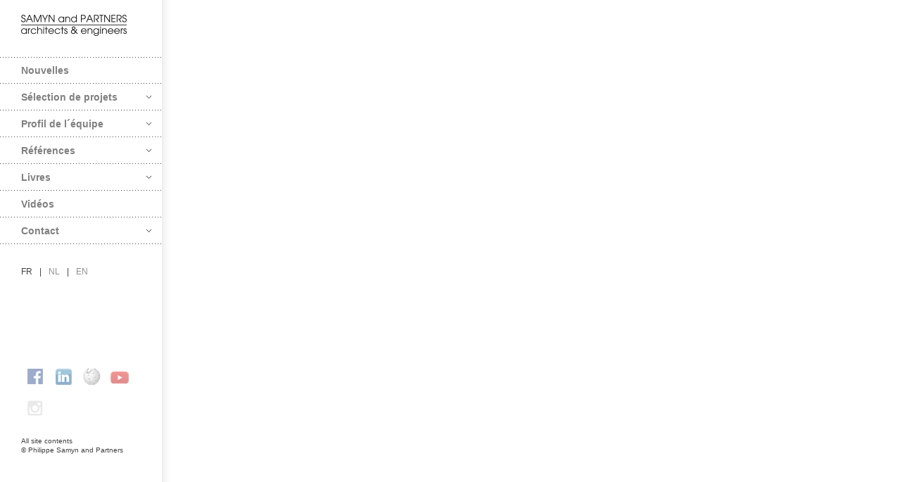

--- FILE ---
content_type: text/html; charset=UTF-8
request_url: https://samynandpartners.com/fr/galler-category/e-book-16-fr/
body_size: 12657
content:
<!DOCTYPE html>
<html class="no-js" lang="fr-FR">
<head>
    <meta http-equiv="content-type" content="text/html; charset=utf-8">
    <meta name="viewport" content="width=device-width, initial-scale=1, maximum-scale=1"> 
    <title>e-book 16 @fr Archives - SAMYN AND PARTNERS</title>
    
        	<link rel="shortcut icon" href="https://samynandpartners.com/wp-content/uploads/2014/05/favicon.png">
        
     
    <!-- RSS and pingbacks-->
    <link rel="alternate" type="application/rss+xml" href="https://samynandpartners.com/fr/feed/" title="SAMYN AND PARTNERS latest posts" />
    <link rel="alternate" type="application/rss+xml" href="https://samynandpartners.com/fr/comments/feed/" title="SAMYN AND PARTNERS latest comments" />
    <link rel="pingback" href="https://samynandpartners.com/xmlrpc.php" />
	  
	<!-- Theme hook-->
    <meta name='robots' content='index, follow, max-image-preview:large, max-snippet:-1, max-video-preview:-1' />
	<style>img:is([sizes="auto" i], [sizes^="auto," i]) { contain-intrinsic-size: 3000px 1500px }</style>
	<link rel="alternate" hreflang="fr-fr" href="https://samynandpartners.com/fr/galler-category/e-book-16-fr/" />
<link rel="alternate" hreflang="nl-nl" href="https://samynandpartners.com/nl/galler-category/e-book-16-nl/" />
<link rel="alternate" hreflang="en-us" href="https://samynandpartners.com/galler-category/e-book-16/" />
<link rel="alternate" hreflang="x-default" href="https://samynandpartners.com/galler-category/e-book-16/" />

	<!-- This site is optimized with the Yoast SEO plugin v25.1 - https://yoast.com/wordpress/plugins/seo/ -->
	<link rel="canonical" href="https://samynandpartners.com/galler-category/e-book-16/" />
	<meta property="og:locale" content="fr_FR" />
	<meta property="og:type" content="article" />
	<meta property="og:title" content="e-book 16 @fr Archives - SAMYN AND PARTNERS" />
	<meta property="og:url" content="https://samynandpartners.com/galler-category/e-book-16/" />
	<meta property="og:site_name" content="SAMYN AND PARTNERS" />
	<meta name="twitter:card" content="summary_large_image" />
	<script type="application/ld+json" class="yoast-schema-graph">{"@context":"https://schema.org","@graph":[{"@type":"CollectionPage","@id":"https://samynandpartners.com/galler-category/e-book-16/","url":"https://samynandpartners.com/galler-category/e-book-16/","name":"e-book 16 @fr Archives - SAMYN AND PARTNERS","isPartOf":{"@id":"https://samynandpartners.com/fr/#website"},"breadcrumb":{"@id":"https://samynandpartners.com/galler-category/e-book-16/#breadcrumb"},"inLanguage":"fr-FR"},{"@type":"BreadcrumbList","@id":"https://samynandpartners.com/galler-category/e-book-16/#breadcrumb","itemListElement":[{"@type":"ListItem","position":1,"name":"Home","item":"https://samynandpartners.com/fr/"},{"@type":"ListItem","position":2,"name":"e-book 16"}]},{"@type":"WebSite","@id":"https://samynandpartners.com/fr/#website","url":"https://samynandpartners.com/fr/","name":"SAMYN AND PARTNERS","description":"architects &amp; engineers","publisher":{"@id":"https://samynandpartners.com/fr/#organization"},"potentialAction":[{"@type":"SearchAction","target":{"@type":"EntryPoint","urlTemplate":"https://samynandpartners.com/fr/?s={search_term_string}"},"query-input":{"@type":"PropertyValueSpecification","valueRequired":true,"valueName":"search_term_string"}}],"inLanguage":"fr-FR"},{"@type":"Organization","@id":"https://samynandpartners.com/fr/#organization","name":"SAMYN AND PARTNERS","url":"https://samynandpartners.com/fr/","logo":{"@type":"ImageObject","inLanguage":"fr-FR","@id":"https://samynandpartners.com/fr/#/schema/logo/image/","url":"https://samynandpartners.com/wp-content/uploads/2014/04/logo-sai.png","contentUrl":"https://samynandpartners.com/wp-content/uploads/2014/04/logo-sai.png","width":150,"height":30,"caption":"SAMYN AND PARTNERS"},"image":{"@id":"https://samynandpartners.com/fr/#/schema/logo/image/"},"sameAs":["https://fr-fr.facebook.com/Philippe-Samyn-and-partners-221647021187659/","https://www.instagram.com/samynandpartners/","https://www.linkedin.com/company/philippe-samyn-and-partners-architects-&amp;-engineers","https://www.youtube.com/user/Samynandpartners","https://en.wikipedia.org/wiki/Philippe_Samyn"]}]}</script>
	<!-- / Yoast SEO plugin. -->


<link rel='dns-prefetch' href='//maps.google.com' />
<link rel="alternate" type="application/rss+xml" title="SAMYN AND PARTNERS &raquo; Feed" href="https://samynandpartners.com/fr/feed/" />
<link rel="alternate" type="application/rss+xml" title="SAMYN AND PARTNERS &raquo; Comments Feed" href="https://samynandpartners.com/fr/comments/feed/" />
<link rel="alternate" type="application/rss+xml" title="SAMYN AND PARTNERS &raquo; e-book 16 @fr Gallery Category Feed" href="https://samynandpartners.com/fr/galler-category/e-book-16-fr/feed/" />
<script type="text/javascript">
/* <![CDATA[ */
window._wpemojiSettings = {"baseUrl":"https:\/\/s.w.org\/images\/core\/emoji\/16.0.1\/72x72\/","ext":".png","svgUrl":"https:\/\/s.w.org\/images\/core\/emoji\/16.0.1\/svg\/","svgExt":".svg","source":{"concatemoji":"https:\/\/samynandpartners.com\/wp-includes\/js\/wp-emoji-release.min.js?ver=6.8.3"}};
/*! This file is auto-generated */
!function(s,n){var o,i,e;function c(e){try{var t={supportTests:e,timestamp:(new Date).valueOf()};sessionStorage.setItem(o,JSON.stringify(t))}catch(e){}}function p(e,t,n){e.clearRect(0,0,e.canvas.width,e.canvas.height),e.fillText(t,0,0);var t=new Uint32Array(e.getImageData(0,0,e.canvas.width,e.canvas.height).data),a=(e.clearRect(0,0,e.canvas.width,e.canvas.height),e.fillText(n,0,0),new Uint32Array(e.getImageData(0,0,e.canvas.width,e.canvas.height).data));return t.every(function(e,t){return e===a[t]})}function u(e,t){e.clearRect(0,0,e.canvas.width,e.canvas.height),e.fillText(t,0,0);for(var n=e.getImageData(16,16,1,1),a=0;a<n.data.length;a++)if(0!==n.data[a])return!1;return!0}function f(e,t,n,a){switch(t){case"flag":return n(e,"\ud83c\udff3\ufe0f\u200d\u26a7\ufe0f","\ud83c\udff3\ufe0f\u200b\u26a7\ufe0f")?!1:!n(e,"\ud83c\udde8\ud83c\uddf6","\ud83c\udde8\u200b\ud83c\uddf6")&&!n(e,"\ud83c\udff4\udb40\udc67\udb40\udc62\udb40\udc65\udb40\udc6e\udb40\udc67\udb40\udc7f","\ud83c\udff4\u200b\udb40\udc67\u200b\udb40\udc62\u200b\udb40\udc65\u200b\udb40\udc6e\u200b\udb40\udc67\u200b\udb40\udc7f");case"emoji":return!a(e,"\ud83e\udedf")}return!1}function g(e,t,n,a){var r="undefined"!=typeof WorkerGlobalScope&&self instanceof WorkerGlobalScope?new OffscreenCanvas(300,150):s.createElement("canvas"),o=r.getContext("2d",{willReadFrequently:!0}),i=(o.textBaseline="top",o.font="600 32px Arial",{});return e.forEach(function(e){i[e]=t(o,e,n,a)}),i}function t(e){var t=s.createElement("script");t.src=e,t.defer=!0,s.head.appendChild(t)}"undefined"!=typeof Promise&&(o="wpEmojiSettingsSupports",i=["flag","emoji"],n.supports={everything:!0,everythingExceptFlag:!0},e=new Promise(function(e){s.addEventListener("DOMContentLoaded",e,{once:!0})}),new Promise(function(t){var n=function(){try{var e=JSON.parse(sessionStorage.getItem(o));if("object"==typeof e&&"number"==typeof e.timestamp&&(new Date).valueOf()<e.timestamp+604800&&"object"==typeof e.supportTests)return e.supportTests}catch(e){}return null}();if(!n){if("undefined"!=typeof Worker&&"undefined"!=typeof OffscreenCanvas&&"undefined"!=typeof URL&&URL.createObjectURL&&"undefined"!=typeof Blob)try{var e="postMessage("+g.toString()+"("+[JSON.stringify(i),f.toString(),p.toString(),u.toString()].join(",")+"));",a=new Blob([e],{type:"text/javascript"}),r=new Worker(URL.createObjectURL(a),{name:"wpTestEmojiSupports"});return void(r.onmessage=function(e){c(n=e.data),r.terminate(),t(n)})}catch(e){}c(n=g(i,f,p,u))}t(n)}).then(function(e){for(var t in e)n.supports[t]=e[t],n.supports.everything=n.supports.everything&&n.supports[t],"flag"!==t&&(n.supports.everythingExceptFlag=n.supports.everythingExceptFlag&&n.supports[t]);n.supports.everythingExceptFlag=n.supports.everythingExceptFlag&&!n.supports.flag,n.DOMReady=!1,n.readyCallback=function(){n.DOMReady=!0}}).then(function(){return e}).then(function(){var e;n.supports.everything||(n.readyCallback(),(e=n.source||{}).concatemoji?t(e.concatemoji):e.wpemoji&&e.twemoji&&(t(e.twemoji),t(e.wpemoji)))}))}((window,document),window._wpemojiSettings);
/* ]]> */
</script>
<style id='wp-emoji-styles-inline-css' type='text/css'>

	img.wp-smiley, img.emoji {
		display: inline !important;
		border: none !important;
		box-shadow: none !important;
		height: 1em !important;
		width: 1em !important;
		margin: 0 0.07em !important;
		vertical-align: -0.1em !important;
		background: none !important;
		padding: 0 !important;
	}
</style>
<link rel='stylesheet' id='wp-block-library-css' href='https://samynandpartners.com/wp-includes/css/dist/block-library/style.min.css?ver=6.8.3' type='text/css' media='all' />
<style id='classic-theme-styles-inline-css' type='text/css'>
/*! This file is auto-generated */
.wp-block-button__link{color:#fff;background-color:#32373c;border-radius:9999px;box-shadow:none;text-decoration:none;padding:calc(.667em + 2px) calc(1.333em + 2px);font-size:1.125em}.wp-block-file__button{background:#32373c;color:#fff;text-decoration:none}
</style>
<style id='global-styles-inline-css' type='text/css'>
:root{--wp--preset--aspect-ratio--square: 1;--wp--preset--aspect-ratio--4-3: 4/3;--wp--preset--aspect-ratio--3-4: 3/4;--wp--preset--aspect-ratio--3-2: 3/2;--wp--preset--aspect-ratio--2-3: 2/3;--wp--preset--aspect-ratio--16-9: 16/9;--wp--preset--aspect-ratio--9-16: 9/16;--wp--preset--color--black: #000000;--wp--preset--color--cyan-bluish-gray: #abb8c3;--wp--preset--color--white: #ffffff;--wp--preset--color--pale-pink: #f78da7;--wp--preset--color--vivid-red: #cf2e2e;--wp--preset--color--luminous-vivid-orange: #ff6900;--wp--preset--color--luminous-vivid-amber: #fcb900;--wp--preset--color--light-green-cyan: #7bdcb5;--wp--preset--color--vivid-green-cyan: #00d084;--wp--preset--color--pale-cyan-blue: #8ed1fc;--wp--preset--color--vivid-cyan-blue: #0693e3;--wp--preset--color--vivid-purple: #9b51e0;--wp--preset--gradient--vivid-cyan-blue-to-vivid-purple: linear-gradient(135deg,rgba(6,147,227,1) 0%,rgb(155,81,224) 100%);--wp--preset--gradient--light-green-cyan-to-vivid-green-cyan: linear-gradient(135deg,rgb(122,220,180) 0%,rgb(0,208,130) 100%);--wp--preset--gradient--luminous-vivid-amber-to-luminous-vivid-orange: linear-gradient(135deg,rgba(252,185,0,1) 0%,rgba(255,105,0,1) 100%);--wp--preset--gradient--luminous-vivid-orange-to-vivid-red: linear-gradient(135deg,rgba(255,105,0,1) 0%,rgb(207,46,46) 100%);--wp--preset--gradient--very-light-gray-to-cyan-bluish-gray: linear-gradient(135deg,rgb(238,238,238) 0%,rgb(169,184,195) 100%);--wp--preset--gradient--cool-to-warm-spectrum: linear-gradient(135deg,rgb(74,234,220) 0%,rgb(151,120,209) 20%,rgb(207,42,186) 40%,rgb(238,44,130) 60%,rgb(251,105,98) 80%,rgb(254,248,76) 100%);--wp--preset--gradient--blush-light-purple: linear-gradient(135deg,rgb(255,206,236) 0%,rgb(152,150,240) 100%);--wp--preset--gradient--blush-bordeaux: linear-gradient(135deg,rgb(254,205,165) 0%,rgb(254,45,45) 50%,rgb(107,0,62) 100%);--wp--preset--gradient--luminous-dusk: linear-gradient(135deg,rgb(255,203,112) 0%,rgb(199,81,192) 50%,rgb(65,88,208) 100%);--wp--preset--gradient--pale-ocean: linear-gradient(135deg,rgb(255,245,203) 0%,rgb(182,227,212) 50%,rgb(51,167,181) 100%);--wp--preset--gradient--electric-grass: linear-gradient(135deg,rgb(202,248,128) 0%,rgb(113,206,126) 100%);--wp--preset--gradient--midnight: linear-gradient(135deg,rgb(2,3,129) 0%,rgb(40,116,252) 100%);--wp--preset--font-size--small: 13px;--wp--preset--font-size--medium: 20px;--wp--preset--font-size--large: 36px;--wp--preset--font-size--x-large: 42px;--wp--preset--spacing--20: 0.44rem;--wp--preset--spacing--30: 0.67rem;--wp--preset--spacing--40: 1rem;--wp--preset--spacing--50: 1.5rem;--wp--preset--spacing--60: 2.25rem;--wp--preset--spacing--70: 3.38rem;--wp--preset--spacing--80: 5.06rem;--wp--preset--shadow--natural: 6px 6px 9px rgba(0, 0, 0, 0.2);--wp--preset--shadow--deep: 12px 12px 50px rgba(0, 0, 0, 0.4);--wp--preset--shadow--sharp: 6px 6px 0px rgba(0, 0, 0, 0.2);--wp--preset--shadow--outlined: 6px 6px 0px -3px rgba(255, 255, 255, 1), 6px 6px rgba(0, 0, 0, 1);--wp--preset--shadow--crisp: 6px 6px 0px rgba(0, 0, 0, 1);}:where(.is-layout-flex){gap: 0.5em;}:where(.is-layout-grid){gap: 0.5em;}body .is-layout-flex{display: flex;}.is-layout-flex{flex-wrap: wrap;align-items: center;}.is-layout-flex > :is(*, div){margin: 0;}body .is-layout-grid{display: grid;}.is-layout-grid > :is(*, div){margin: 0;}:where(.wp-block-columns.is-layout-flex){gap: 2em;}:where(.wp-block-columns.is-layout-grid){gap: 2em;}:where(.wp-block-post-template.is-layout-flex){gap: 1.25em;}:where(.wp-block-post-template.is-layout-grid){gap: 1.25em;}.has-black-color{color: var(--wp--preset--color--black) !important;}.has-cyan-bluish-gray-color{color: var(--wp--preset--color--cyan-bluish-gray) !important;}.has-white-color{color: var(--wp--preset--color--white) !important;}.has-pale-pink-color{color: var(--wp--preset--color--pale-pink) !important;}.has-vivid-red-color{color: var(--wp--preset--color--vivid-red) !important;}.has-luminous-vivid-orange-color{color: var(--wp--preset--color--luminous-vivid-orange) !important;}.has-luminous-vivid-amber-color{color: var(--wp--preset--color--luminous-vivid-amber) !important;}.has-light-green-cyan-color{color: var(--wp--preset--color--light-green-cyan) !important;}.has-vivid-green-cyan-color{color: var(--wp--preset--color--vivid-green-cyan) !important;}.has-pale-cyan-blue-color{color: var(--wp--preset--color--pale-cyan-blue) !important;}.has-vivid-cyan-blue-color{color: var(--wp--preset--color--vivid-cyan-blue) !important;}.has-vivid-purple-color{color: var(--wp--preset--color--vivid-purple) !important;}.has-black-background-color{background-color: var(--wp--preset--color--black) !important;}.has-cyan-bluish-gray-background-color{background-color: var(--wp--preset--color--cyan-bluish-gray) !important;}.has-white-background-color{background-color: var(--wp--preset--color--white) !important;}.has-pale-pink-background-color{background-color: var(--wp--preset--color--pale-pink) !important;}.has-vivid-red-background-color{background-color: var(--wp--preset--color--vivid-red) !important;}.has-luminous-vivid-orange-background-color{background-color: var(--wp--preset--color--luminous-vivid-orange) !important;}.has-luminous-vivid-amber-background-color{background-color: var(--wp--preset--color--luminous-vivid-amber) !important;}.has-light-green-cyan-background-color{background-color: var(--wp--preset--color--light-green-cyan) !important;}.has-vivid-green-cyan-background-color{background-color: var(--wp--preset--color--vivid-green-cyan) !important;}.has-pale-cyan-blue-background-color{background-color: var(--wp--preset--color--pale-cyan-blue) !important;}.has-vivid-cyan-blue-background-color{background-color: var(--wp--preset--color--vivid-cyan-blue) !important;}.has-vivid-purple-background-color{background-color: var(--wp--preset--color--vivid-purple) !important;}.has-black-border-color{border-color: var(--wp--preset--color--black) !important;}.has-cyan-bluish-gray-border-color{border-color: var(--wp--preset--color--cyan-bluish-gray) !important;}.has-white-border-color{border-color: var(--wp--preset--color--white) !important;}.has-pale-pink-border-color{border-color: var(--wp--preset--color--pale-pink) !important;}.has-vivid-red-border-color{border-color: var(--wp--preset--color--vivid-red) !important;}.has-luminous-vivid-orange-border-color{border-color: var(--wp--preset--color--luminous-vivid-orange) !important;}.has-luminous-vivid-amber-border-color{border-color: var(--wp--preset--color--luminous-vivid-amber) !important;}.has-light-green-cyan-border-color{border-color: var(--wp--preset--color--light-green-cyan) !important;}.has-vivid-green-cyan-border-color{border-color: var(--wp--preset--color--vivid-green-cyan) !important;}.has-pale-cyan-blue-border-color{border-color: var(--wp--preset--color--pale-cyan-blue) !important;}.has-vivid-cyan-blue-border-color{border-color: var(--wp--preset--color--vivid-cyan-blue) !important;}.has-vivid-purple-border-color{border-color: var(--wp--preset--color--vivid-purple) !important;}.has-vivid-cyan-blue-to-vivid-purple-gradient-background{background: var(--wp--preset--gradient--vivid-cyan-blue-to-vivid-purple) !important;}.has-light-green-cyan-to-vivid-green-cyan-gradient-background{background: var(--wp--preset--gradient--light-green-cyan-to-vivid-green-cyan) !important;}.has-luminous-vivid-amber-to-luminous-vivid-orange-gradient-background{background: var(--wp--preset--gradient--luminous-vivid-amber-to-luminous-vivid-orange) !important;}.has-luminous-vivid-orange-to-vivid-red-gradient-background{background: var(--wp--preset--gradient--luminous-vivid-orange-to-vivid-red) !important;}.has-very-light-gray-to-cyan-bluish-gray-gradient-background{background: var(--wp--preset--gradient--very-light-gray-to-cyan-bluish-gray) !important;}.has-cool-to-warm-spectrum-gradient-background{background: var(--wp--preset--gradient--cool-to-warm-spectrum) !important;}.has-blush-light-purple-gradient-background{background: var(--wp--preset--gradient--blush-light-purple) !important;}.has-blush-bordeaux-gradient-background{background: var(--wp--preset--gradient--blush-bordeaux) !important;}.has-luminous-dusk-gradient-background{background: var(--wp--preset--gradient--luminous-dusk) !important;}.has-pale-ocean-gradient-background{background: var(--wp--preset--gradient--pale-ocean) !important;}.has-electric-grass-gradient-background{background: var(--wp--preset--gradient--electric-grass) !important;}.has-midnight-gradient-background{background: var(--wp--preset--gradient--midnight) !important;}.has-small-font-size{font-size: var(--wp--preset--font-size--small) !important;}.has-medium-font-size{font-size: var(--wp--preset--font-size--medium) !important;}.has-large-font-size{font-size: var(--wp--preset--font-size--large) !important;}.has-x-large-font-size{font-size: var(--wp--preset--font-size--x-large) !important;}
:where(.wp-block-post-template.is-layout-flex){gap: 1.25em;}:where(.wp-block-post-template.is-layout-grid){gap: 1.25em;}
:where(.wp-block-columns.is-layout-flex){gap: 2em;}:where(.wp-block-columns.is-layout-grid){gap: 2em;}
:root :where(.wp-block-pullquote){font-size: 1.5em;line-height: 1.6;}
</style>
<link rel='stylesheet' id='contact-form-7-css' href='https://samynandpartners.com/wp-content/plugins/contact-form-7/includes/css/styles.css?ver=6.0.6' type='text/css' media='all' />
<link rel='stylesheet' id='wp-gmap-embed-front-css-css' href='https://samynandpartners.com/wp-content/plugins/gmap-embed/public/assets/css/front_custom_style.css?ver=1749287845' type='text/css' media='all' />
<link rel='stylesheet' id='wpml-legacy-vertical-list-0-css' href='https://samynandpartners.com/wp-content/plugins/sitepress-multilingual-cms/templates/language-switchers/legacy-list-vertical/style.min.css?ver=1' type='text/css' media='all' />
<style id='wpml-legacy-vertical-list-0-inline-css' type='text/css'>
.wpml-ls-statics-shortcode_actions, .wpml-ls-statics-shortcode_actions .wpml-ls-sub-menu, .wpml-ls-statics-shortcode_actions a {border-color:#cdcdcd;}.wpml-ls-statics-shortcode_actions a, .wpml-ls-statics-shortcode_actions .wpml-ls-sub-menu a, .wpml-ls-statics-shortcode_actions .wpml-ls-sub-menu a:link, .wpml-ls-statics-shortcode_actions li:not(.wpml-ls-current-language) .wpml-ls-link, .wpml-ls-statics-shortcode_actions li:not(.wpml-ls-current-language) .wpml-ls-link:link {color:#444444;background-color:#ffffff;}.wpml-ls-statics-shortcode_actions .wpml-ls-sub-menu a:hover,.wpml-ls-statics-shortcode_actions .wpml-ls-sub-menu a:focus, .wpml-ls-statics-shortcode_actions .wpml-ls-sub-menu a:link:hover, .wpml-ls-statics-shortcode_actions .wpml-ls-sub-menu a:link:focus {color:#000000;background-color:#eeeeee;}.wpml-ls-statics-shortcode_actions .wpml-ls-current-language > a {color:#444444;background-color:#ffffff;}.wpml-ls-statics-shortcode_actions .wpml-ls-current-language:hover>a, .wpml-ls-statics-shortcode_actions .wpml-ls-current-language>a:focus {color:#000000;background-color:#eeeeee;}
</style>
<link rel='stylesheet' id='cms-navigation-style-base-css' href='https://samynandpartners.com/wp-content/plugins/wpml-cms-nav/res/css/cms-navigation-base.css?ver=1.5.6' type='text/css' media='screen' />
<link rel='stylesheet' id='cms-navigation-style-css' href='https://samynandpartners.com/wp-content/plugins/wpml-cms-nav/res/css/cms-navigation.css?ver=1.5.6' type='text/css' media='screen' />
<link rel='stylesheet' id='parent-style-css' href='https://samynandpartners.com/wp-content/themes/division/style.css?ver=6.8.3' type='text/css' media='all' />
<link rel='stylesheet' id='child-style-css' href='https://samynandpartners.com/wp-content/themes/division-child/style.css?ver=6.8.3' type='text/css' media='all' />
<link rel='stylesheet' id='stylesheet-css' href='https://samynandpartners.com/wp-content/themes/division-child/style.css?ver=6.8.3' type='text/css' media='all' />
<link rel='stylesheet' id='jackbox_css-css' href='https://samynandpartners.com/wp-content/themes/division/jackbox/css/jackbox.min.css?ver=6.8.3' type='text/css' media='all' />
<link rel='stylesheet' id='supersized_css-css' href='https://samynandpartners.com/wp-content/themes/division/css/supersized.css?ver=6.8.3' type='text/css' media='all' />
<link rel='stylesheet' id='supersized_shutter_css-css' href='https://samynandpartners.com/wp-content/themes/division/css/supersized.shutter.css?ver=6.8.3' type='text/css' media='all' />
<script type="text/javascript" id="wpml-cookie-js-extra">
/* <![CDATA[ */
var wpml_cookies = {"wp-wpml_current_language":{"value":"fr","expires":1,"path":"\/"}};
var wpml_cookies = {"wp-wpml_current_language":{"value":"fr","expires":1,"path":"\/"}};
/* ]]> */
</script>
<script type="text/javascript" src="https://samynandpartners.com/wp-content/plugins/sitepress-multilingual-cms/res/js/cookies/language-cookie.js?ver=474000" id="wpml-cookie-js" defer="defer" data-wp-strategy="defer"></script>
<script type="text/javascript" src="https://samynandpartners.com/wp-content/plugins/enable-jquery-migrate-helper/js/jquery/jquery-1.12.4-wp.js?ver=1.12.4-wp" id="jquery-core-js"></script>
<script type="text/javascript" src="https://samynandpartners.com/wp-content/plugins/enable-jquery-migrate-helper/js/jquery-migrate/jquery-migrate-1.4.1-wp.js?ver=1.4.1-wp" id="jquery-migrate-js"></script>
<script type="text/javascript" src="https://maps.google.com/maps/api/js?key=AIzaSyDFAeLgopNTo5bFq--IFhXJ5nLaedZm6wE&amp;libraries=places&amp;language=en&amp;region=US&amp;callback=Function.prototype&amp;ver=6.8.3" id="wp-gmap-api-js"></script>
<script type="text/javascript" id="wp-gmap-api-js-after">
/* <![CDATA[ */
/* <![CDATA[ */

var wgm_status = {"l_api":"always","p_api":"N","i_p":true,"d_f_s_c":"N","d_s_v":"N","d_z_c":"N","d_p_c":"N","d_m_t_c":"N","d_m_w_z":"N","d_m_d":"N","d_m_d_c_z":"N","e_d_f_a_c":"N"};
/* ]]]]><![CDATA[> */
/* ]]> */
</script>
<script type="text/javascript" src="https://samynandpartners.com/wp-content/themes/division/js/jquery.hoverIntent.min.js?ver=6.8.3" id="hoverintent-js"></script>
<script type="text/javascript" src="https://samynandpartners.com/wp-content/themes/division/js/superfish.js?ver=6.8.3" id="superfish-js"></script>
<script type="text/javascript" id="jackbox_js-js-extra">
/* <![CDATA[ */
var bk_settings = {"bk_theme_root":"https:\/\/samynandpartners.com\/wp-content\/themes\/division"};
/* ]]> */
</script>
<script type="text/javascript" src="https://samynandpartners.com/wp-content/themes/division/jackbox/js/jackbox-packed.min.js?ver=6.8.3" id="jackbox_js-js"></script>
<script type="text/javascript" src="https://samynandpartners.com/wp-content/themes/division/js/jquery.isotope.js?ver=6.8.3" id="bk-isotope-js"></script>
<script type="text/javascript" src="https://samynandpartners.com/wp-content/themes/division/js/jquery.infinitescroll.js?ver=6.8.3" id="infinite_scroll-js"></script>
<script type="text/javascript" src="https://samynandpartners.com/wp-content/themes/division/js/jquery.touchSwipe.min.js?ver=6.8.3" id="touchswipe-js"></script>
<script type="text/javascript" src="https://samynandpartners.com/wp-content/themes/division/js/jquery.jplayer.min.js?ver=6.8.3" id="jplayer-js"></script>
<script type="text/javascript" src="https://samynandpartners.com/wp-content/themes/division/js/jquery.flexslider.js?ver=6.8.3" id="bk-flexslider-js"></script>
<script type="text/javascript" src="https://samynandpartners.com/wp-content/themes/division/js/jquery.easing.min.js?ver=6.8.3" id="jquery_easing_js-js"></script>
<script type="text/javascript" id="bk_functions-js-extra">
/* <![CDATA[ */
var bk_settings = {"bkajax_ajaxurl":"https:\/\/samynandpartners.com\/wp-admin\/admin-ajax.php","bk_jackbox_deeplinking":"","bk_jackbox_show_thumbs":"1","bk_jackbox_use_keyboard":"1","bk_jackbox_fullscreen_scale_content":"1","bk_jackbox_use_twitter":"0","bk_jackbox_use_google":"0","bk_jackbox_use_pinterest":"0","bk_jackbox_use_facebook":"0","bk_jackbox_content_image_popup":"1","bk_back_to_top_enabled":"1"};
/* ]]> */
</script>
<script type="text/javascript" src="https://samynandpartners.com/wp-content/themes/division/js/functions.js?ver=6.8.3" id="bk_functions-js"></script>
<link rel="https://api.w.org/" href="https://samynandpartners.com/fr/wp-json/" /><link rel="EditURI" type="application/rsd+xml" title="RSD" href="https://samynandpartners.com/xmlrpc.php?rsd" />
<meta name="generator" content="WPML ver:4.7.4 stt:39,1,4;" />
<script type="text/javascript">
	jQuery(document).ready(function(){
		jQuery('img[usemap]').rwdImageMaps();
	});
</script>
<style type="text/css">
	img[usemap] { max-width: 100%; height: auto; }
</style>

		<!-- GA Google Analytics @ https://m0n.co/ga -->
		<script>
			(function(i,s,o,g,r,a,m){i['GoogleAnalyticsObject']=r;i[r]=i[r]||function(){
			(i[r].q=i[r].q||[]).push(arguments)},i[r].l=1*new Date();a=s.createElement(o),
			m=s.getElementsByTagName(o)[0];a.async=1;a.src=g;m.parentNode.insertBefore(a,m)
			})(window,document,'script','https://www.google-analytics.com/analytics.js','ga');
			ga('create', 'UA-51067544-2', 'auto');
			ga('send', 'pageview');
		</script>

	<script type="text/javascript">
	window._se_plugin_version = '8.1.9';
</script>

        <script type="text/javascript">
            var jQueryMigrateHelperHasSentDowngrade = false;

			window.onerror = function( msg, url, line, col, error ) {
				// Break out early, do not processing if a downgrade reqeust was already sent.
				if ( jQueryMigrateHelperHasSentDowngrade ) {
					return true;
                }

				var xhr = new XMLHttpRequest();
				var nonce = 'c77d8dc101';
				var jQueryFunctions = [
					'andSelf',
					'browser',
					'live',
					'boxModel',
					'support.boxModel',
					'size',
					'swap',
					'clean',
					'sub',
                ];
				var match_pattern = /\)\.(.+?) is not a function/;
                var erroredFunction = msg.match( match_pattern );

                // If there was no matching functions, do not try to downgrade.
                if ( null === erroredFunction || typeof erroredFunction !== 'object' || typeof erroredFunction[1] === "undefined" || -1 === jQueryFunctions.indexOf( erroredFunction[1] ) ) {
                    return true;
                }

                // Set that we've now attempted a downgrade request.
                jQueryMigrateHelperHasSentDowngrade = true;

				xhr.open( 'POST', 'https://samynandpartners.com/wp-admin/admin-ajax.php' );
				xhr.setRequestHeader( 'Content-Type', 'application/x-www-form-urlencoded' );
				xhr.onload = function () {
					var response,
                        reload = false;

					if ( 200 === xhr.status ) {
                        try {
                        	response = JSON.parse( xhr.response );

                        	reload = response.data.reload;
                        } catch ( e ) {
                        	reload = false;
                        }
                    }

					// Automatically reload the page if a deprecation caused an automatic downgrade, ensure visitors get the best possible experience.
					if ( reload ) {
						location.reload();
                    }
				};

				xhr.send( encodeURI( 'action=jquery-migrate-downgrade-version&_wpnonce=' + nonce ) );

				// Suppress error alerts in older browsers
				return true;
			}
        </script>

		<link rel="icon" href="https://samynandpartners.com/wp-content/uploads/2014/05/cropped-favicon-32x32.png" sizes="32x32" />
<link rel="icon" href="https://samynandpartners.com/wp-content/uploads/2014/05/cropped-favicon-192x192.png" sizes="192x192" />
<link rel="apple-touch-icon" href="https://samynandpartners.com/wp-content/uploads/2014/05/cropped-favicon-180x180.png" />
<meta name="msapplication-TileImage" content="https://samynandpartners.com/wp-content/uploads/2014/05/cropped-favicon-270x270.png" />
<style type="text/css">/*-----------------Header------------------*/
.bk-fixed-header-left #bk-logo-wrap {margin-top: 1px; margin-bottom: 30px;}
.bk-fixed-header-top #bk-logo-wrap, .bk-classic-header-top #bk-logo-wrap {margin-top: 10px;}
.bk-fixed-header-top .sf-menu > li.menu-item, .bk-classic-header-top .sf-menu > li.menu-item {padding-top: 30px; padding-bottom: 30px;}
.bk-fixed-header-top #bk-header-social-wrapper, .bk-classic-header-top #bk-header-social-wrapper {margin-top: 20px;}
.bk-fixed-header-top #bk-wpml-language-switcher-wrapper, .bk-classic-header-top #bk-wpml-language-switcher-wrapper {margin-top: 30px;}
#bk-responsive-navigation-header {height: 53px;}
@media only screen and (max-width: 768px) { .bk-fixed-header-left #bk-mobile-logo-wrap, .bk-fixed-header-top #bk-mobile-logo-wrap, .bk-classic-header-top #bk-mobile-logo-wrap {margin-left: 23px;}}
/*-----------------Theme Fonts------------------*/
body{font-size:12px; line-height:18px; }
h1{font-size:30px; }
h2{font-size:26px; }
h3{font-size:22px; }
h4{font-size:18px; }
h5{font-size:16px; }
h6{font-size:10px; }
.bk-stacked-menu > li > a, .sf-menu > li > a {font-size:14px; }
.bk-stacked-menu li a span.bk-description, .sf-menu li a span.bk-description {font-size:12px; line-height:12px; }
.bk-stacked-menu ul li a, ul.sf-menu ul.sub-menu li.menu-item > a {font-size:12px; line-height:12px; }
a.bk-load-more-button, div.bk-pagination-wrap {font-size:13px; }
h3.widget-title, .content-separator, div.bk-tabs ul.ui-tabs-nav li a {font-size:13px; line-height:13px; }
ul.bk-recent-posts-widget span.widget-post-title {font-size:13px; }
h1.page-entry-title {font-size:24px; }
div.bk-portfolio-title-wrap h1.bk-portfolio-title {font-size:22px; }
div.portfolio-thumb-title-meta-wrap	h4.portfolio-thumb-title {font-size:12px; }
div.portfolio-thumb-title-meta-wrap span.porfolio-thumb-tags {font-size:10px; }
li.portfolio-item .portfolio-thumb-description-title {font-size:13px; }
h1.post-entry-title {font-size:24px; }
h3.post-entry-title {font-size:16px; }
body{background-position:left top;background-repeat:repeat;background-color:#ffffff;background-attachment:fixed;}
body, input[type="text"], input[type="search"], inpup[type="password"] textarea{color:#404040;}
body a{color:#909090;}
body a:hover{color:#FF4629;}
.single-page .bk-fixed-page, .page .bk-fixed-page, .archive .bk-fixed-page, .home .bk-fixed-page, .search .bk-fixed-page, .single-post #bk-content-wrap, .single-portfolio article.description_right_with_meta div.bk-portfolio-content-wrap, .single-portfolio article.description_left_with_meta div.bk-portfolio-content-wrap, .single-portfolio article.description_right_no_meta div.bk-portfolio-content-wrap, .single-portfolio article.description_left_no_meta div.bk-portfolio-content-wrap, .single-portfolio .bk-fixed-page article.fullwidth_meta_right div.bk-portfolio-content-wrap, .single-portfolio .bk-fixed-page article.fullwidth_meta_left div.bk-portfolio-content-wrap, .single-portfolio .bk-fixed-page article.fullwidth_no_meta div.bk-portfolio-content-wrap, .single-portfolio .bk-fixed-page article.fullwidth_meta_top div.bk-portfolio-content-wrap, .single-portfolio .bk-fixed-page article.fullwidth_meta_bottom div.bk-portfolio-content-wrap{background-position:left top;background-repeat:repeat;background-color:#FFFFFF;background-attachment:scroll;}
h3.widget-title span, .content-separator span.title {border-bottom-color:#404040;}
div.bk-img-overlay {background-color:#000000;}
div.bk-img-overlay {background-color:rgba(0,0,0,0.75);}
div.bk-img-overlay {color:#FFFFFF;}
div.title_and_tags div.portfolio-thumb-title-meta-wrap h4.portfolio-thumb-title, div.title_and_cats div.portfolio-thumb-title-meta-wrap	h4.portfolio-thumb-title {border-bottom-color:#FFFFFF;}
div.portfolio-thumb-title-meta-wrap span.porfolio-thumb-tags a, div.portfolio-thumb-title-meta-wrap span.porfolio-thumb-tags span {color:#CCCCCC;}
div.portfolio-thumb-title-meta-wrap span.porfolio-thumb-tags a:hover {color:#FFFFFF;}
ol.bk_comment_list li.comment div.content-wrap, div.bk-testimonial-body, ol.bk_comment_list div#respond, ul.bk-recent-comments-widget div.bk-recent-comment {background-color:#F8F8F8 ;}
ol.bk_comment_list li.comment div.content-wrap span.comment-tip, ul.bk-recent-comments-widget div.bk-recent-comment:after { border-right-color:#F8F8F8 ; }
div.testimonial-tip {border-top-color:#F8F8F8;}
input[type="text"], input[type="search"], input[type="password"], textarea, input[type="email"] {border-color:#F8F8F8 ;}
input[type="text"], input[type="search"], input[type="password"], textarea, input[type="email"] {background-color:#F8F8F8 ;}
input[type="text"]:focus, input[type="search"]:focus, input[type="password"]:focus, textarea:focus, input[type="email"]:focus {border-color:#E4E4E4 ;}
input[type="text"]:focus, input[type="search"]:focus, input[type="password"]:focus, textarea:focus, input[type="email"]:focus {background-color:#FFFFFF ;}
#bk-header{background-position:left top;background-repeat:repeat;background-color:#FFFFFF;background-attachment:scroll;}
#bk-header.bk-collapsible-header #bk-navigation-toggle:after{border-color: transparent; border-left-color:#FFFFFF}
@media only screen and (max-width: 767px) {#bk-header.bk-collapsible-header #bk-navigation-toggle:after{border-color: transparent; border-top-color:#FFFFFF}}
#bk-header.bk-classic-header-top.bk-collapsible-header #bk-navigation-toggle:after, #bk-header.bk-fixed-header-top.bk-collapsible-header #bk-navigation-toggle:after{border-color: transparent; border-top-color:#FFFFFF}
#bk-header {color:#404040;}
#bk-header a{color:#909090;}
#bk-header a:hover, #bk-wpml-language-switcher ul li.bk-active a{color:#404040;}
#bk-header .bk-stacked-menu li a, #bk-header ul.sf-menu > li.menu-item > a, .sf-menu li.menu-item > a, #bk-header .sf-menu li.menu-item > a:visited, #bk-header .menu li.menu-item a {color:#808080;}
#bk-header .bk-stacked-menu li > a:hover, #bk-header .bk-stacked-menu li.current-menu-item > a, #bk-header .bk-stacked-menu li.current-menu-ancestor > a, #bk-header ul.sf-menu > li.menu-item > a:hover, #bk-header ul.sf-menu li.menu-item.current-menu-item > a, #bk-header ul.sf-menu li.menu-item.current-menu-ancestor > a, #bk-header .sf-menu li.menu-item:hover > a, #bk-header .sf-menu li.menu-item.sfHover > a, #bk-header .menu li.menu-item a:hover, .menu li.menu-item a:hover, #bk-header .menu li.current-menu-item a, #bk-header .menu li.current-menu-ancestor a, .menu li.current-menu-item a {color:#404040;}
ul.sf-menu ul.sub-menu {background-color:#FFFFFF;}
a.bk-load-more-button, div.bk-pagination-wrap {background-color:#FFFFFF ;}
a.bk-load-more-button, ul.bk-pagination li a {color:#909090 ;}
a.bk-load-more-button:hover, ul.bk-pagination li.current a, ul.bk-pagination li a:hover {color:#404040 ;}
#bk-header ul.portfolio-filter li a {color:#808080;}
#bk-header ul.portfolio-filter li a:hover, #bk-header ul.portfolio-filter li.current a  {color:#404040;}
ul.portfolio-filter li a {color:#808080;}
ul.portfolio-filter li a:hover, ul.portfolio-filter li.current a  {color:#404040;}
li.portfolio-item div.portfolio-thumb-description-wrap {background-color:#FFFFFF;}
li.portfolio-item div.portfolio-thumb-description-wrap:after {border-bottom-color:#FFFFFF;}
h3.post-entry-title a, span.widget-post-title a {color:#404040 ;}
h3.post-entry-title a:hover, span.widget-post-title a:hover {color:#808080 ;}
div.bk-quote-post-format-featured-inner-wrap {background-color:#404040 ;}
div.bk-quote-post-format-featured-inner-wrap {color:#FFFFFF ;}
div.bk-chat-post-format-featured-inner-wrap {background-color:#404040 ;}
div.bk-chat-post-format-featured-inner-wrap {color:#FFFFFF ;}
div.bk-link-post-format-featured-inner-wrap {background-color:#404040 ;}
div.bk-link-post-format-featured-inner-wrap a{color:#FFFFFF ;}
div.bk-link-post-format-featured-inner-wrap a:hover{color:#FF4629 ;}
div.bk-status-post-format-featured-inner-wrap {background-color:#ffffff ;}
div.bk-status-post-format-featured-inner-wrap {color:#404040 ;}
div.bk-status-post-format-featured-inner-wrap a{color:#FF4629 ;}
div.bk-status-post-format-featured-inner-wrap a:hover{color:#FFFFFF ;}
div.bk-chat-post-format-featured-inner-wrap {background-color:#404040 ;}
div.bk-chat-post-format-featured-inner-wrap {color:#FFFFFF ;}
article.bk-post-summary {background-color:#FFFFFF;}
article.bk-post-summary.format-image div.bk-blog-content-wrap:after, article.bk-post-summary.format-standard div.bk-blog-content-wrap:after, article.bk-post-summary.format-quote div.bk-blog-content-wrap:after, article.bk-post-summary.format-link div.bk-blog-content-wrap:after, article.bk-post-summary.format-chat div.bk-blog-content-wrap:after, article.bk-post-summary.format-status div.bk-blog-content-wrap:after {border-bottom-color:#FFFFFF;}
a.bk_button, div#respond p.form-submit input[type=submit], div.bk-protected-form-wrap input[type=submit], a.comment-reply-link, span.bk-cancel-reply-link, a.comment-edit-link, li.widget .tagcloud a, input[type=submit].wpcf7-submit {color:#909090; border-color: #909090;}
a.bk_button:hover, div#respond p.form-submit input[type=submit]:hover, div.bk-protected-form-wrap input[type=submit]:hover, a.comment-reply-link:hover, span.bk-cancel-reply-link:hover, a.comment-edit-link:hover, li.widget .tagcloud a:hover, input[type=submit].wpcf7-submit:hover {color:#ff4629; border-color: #ff4629;}
em.bk_highlight {background-color: #FF4629;}
em.bk_highlight {color:#ffffff;}
div.bk-progress-bar-base {background-color: #F8F8F8;}
div.bk-progress-bar {background-color:#ff4629;}
div.bk-pricing-table-column-wrap {background-color:#FFFFFF ;}
div.bk-pricing-table-column-wrap {border-color:#808080 ;}
div.bk-pricing-table-feature.bk_alternate {background-color:#F8F8F8 ;}
div.bk-tabs ul.ui-tabs-nav li a, div.bk-toggle-header, div.bk-toggle.bk-toggle-closed div.bk-toggle-header {color:#909090 ;}
div.bk-tabs ul.ui-tabs-nav li.ui-tabs-selected a, div.bk-tabs ul.ui-tabs-nav li.ui-tabs-active a, div.bk-tabs ul.ui-tabs-nav li:hover a, div.bk-toggle-header:hover, div.bk-toggle-header.ui-state-active, div.bk-toggle div.bk-toggle-header {color:#404040 ;}
</style><!-- theme global custom css --><style type="text/css">/*** LOGO ***/
#bk-header-social-wrapper {height: 10px;}
.bk-theme-logo {margin-left: 0px;}

body {font-family: "Century Gothic", Arial, Helvetica, sans-serif;}
.bk-stacked-menu {text-transform: none;}
h3.widget-title, .content-separator {text-transform: none;}
h1.post-entry-title, h1.page-entry-title {text-transform: none;}
div.portfolio-thumb-title-meta-wrap h4.portfolio-thumb-title {display: inline-block;font-weight: normal;text-transform: none;}
h1.post-entry-title, h1.page-entry-title {font-weight: normal;}
.bk-stacked-menu ul {margin-left: 15px;}
div.bk-portfolio-title-wrap h1.bk-portfolio-title {font-weight: normal;text-transform: none;}
li.portfolio-item .portfolio-thumb-description-title {font-size: 11px;font-weight: normal;text-transform: none;}

.single-page .bk-fixed-page, .single-product .bk-fixed-page, .page .bk-fixed-page, .archive .bk-fixed-page, .search .bk-fixed-page, .home .bk-fixed-page {box-shadow: none;}

/*** MENU NAVIGATION ***/

#bk-header.bk-fixed-header-left {width: 170px;}
#bk-content-outer-wrap {margin-left: 230px;}
#bk-header.bk-fixed-header-left.bk-collapsed-header {left: -240px;}
.bk-fixed-header-left .sf-menu > li.menu-item:hover > ul,
.bk-fixed-header-left .sf-menu > li.menu-item.sfHover > ul {left: 200px;}
ul.portfolio-filter li a {padding-left: 15px;}
ul.portfolio-filter li {margin-right: 5px;}

#bk-toggle-button {background: url("")}
#bk-header.bk-collapsible-header #bk-navigation-toggle:before {background: url("")}
.bk-stacked-menu ul {margin-left: 0;}
/*** END MENU NAVIGATION ***/
.row-fluid [class*="span"] {min-height: 0px;}
li.portfolio-item div.portfolio-thumb-description-wrap:after {border-bottom-style:none; top:0px;}

li.portfolio-item div.portfolio-thumb-description-wrap:before {top: 0px; background: url("") no-repeat 0px 0px;}

.jackbox-modal {background: rgba(255, 255, 255, 0.9);}
.jackbox-social {top: 20px;}
.single-portfolio article.description_right_with_meta div.bk-portfolio-content-wrap,
.single-portfolio article.description_left_with_meta div.bk-portfolio-content-wrap,
.single-portfolio article.description_right_no_meta div.bk-portfolio-content-wrap,
.single-portfolio article.description_left_no_meta div.bk-portfolio-content-wrap,
.single-portfolio .bk-fixed-page article.fullwidth_meta_right div.bk-portfolio-content-wrap,
.single-portfolio .bk-fixed-page article.fullwidth_meta_left div.bk-portfolio-content-wrap,
.single-portfolio .bk-fixed-page article.fullwidth_no_meta div.bk-portfolio-content-wrap,
.single-portfolio .bk-fixed-page article.fullwidth_meta_top div.bk-portfolio-content-wrap,
.single-portfolio .bk-fixed-page article.fullwidth_meta_bottom div.bk-portfolio-content-wrap{box-shadow: 0 0px 0px rgba(0, 0, 0, 0.10);}

span.bk-post-entry-meta {display: none;}

.bk-post-summary-actions {
display: none;
}

article.bk-post-summary div.bk-blog-content-wrap p {
  margin-bottom: -10px;
  background: none;
}

article.bk-post-summary.format-image div.bk-blog-content-wrap:after, article.bk-post-summary.format-standard div.bk-blog-content-wrap:after, article.bk-post-summary.format-quote div.bk-blog-content-wrap:after, article.bk-post-summary.format-link div.bk-blog-content-wrap:after, article.bk-post-summary.format-chat div.bk-blog-content-wrap:after, article.bk-post-summary.format-status div.bk-blog-content-wrap:after {
    border-bottom-style: none;}

#bk-wpml-language-switcher {margin-bottom: 20px;}</style><!-- Theme Version --><meta name="generator" content="Division-child ">		<style type="text/css" id="wp-custom-css">
			.copyright-custom {
	position: absolute;
	margin-bottom: 0;
	text-align: center;

	writing-mode: vertical-rl;
	text-orientation: sideways;
	right:-1.5em;
	height: 100%;
}

@media (max-width: 1359px) {
	.copyright-custom {
		writing-mode: initial !important;
		text-orientation: initial !important;
		right: auto !important;
		bottom: -1.5em !important;
		height: auto !important;
		width: 100% !important;
	}
.map-responsive {
overflow:hidden;
padding-bottom:56.25%;
position:relative;>
height:0;
}

.map-responsive iframe {
left:0;
top:0;
height:100%;
width:100%;
position:absolute;
}
	.bk-portfolio-featured-inner-wrap {
		margin-bottom: 2em;
	}
}		</style>
		
 <link rel="stylesheet" href="https://samynandpartners.com/wp-content/themes/division/css/style-custom.css" type="text/css" media="screen" />

</head>
<body class="archive tax-gallery_category term-e-book-16-fr term-549 wp-theme-division wp-child-theme-division-child bk-fixed-header-left">
  <div id="bk-main-wrap">
	<header id="bk-header" class="clearfix bk-fixed-header-left" role="banner"><div id="bk-responsive-navigation-header" class="clearfix"><div id="bk-mobile-logo-wrap"><div id="bk-mobile-logo-inner-wrap"><a href="https://samynandpartners.com/fr/"><img class="bk-theme-logo standard " src="https://samynandpartners.com/wp-content/uploads/2014/04/logo-sai.png" alt="SAMYN AND PARTNERS" /></a></div></div><span id="bk-responsive-navigation-toggle"></span></div><div id="bk-header-inner-wrap" class="clearfix"><div id="bk-header-social-wrapper"><ul class="bk-social-icons"></ul>	</div><div id="bk-logo-wrap"><a href="https://samynandpartners.com/fr/"><img class="bk-theme-logo standard " src="https://samynandpartners.com/wp-content/uploads/2014/04/logo-sai.png" alt="SAMYN AND PARTNERS" /></a></div><nav id="nav-main" class="clearfix" role="navigation"><div id="fullwidth_navigation" class="menu-main-menu-french-container"><ul id="bk-responsive-menu" class="bk-stacked-menu"><li id="menu-item-14392" class="menu-item menu-item-type-post_type menu-item-object-page bk-sub-menu-item"><a class="bk-menu-item-anchor"  href="https://samynandpartners.com/fr/dernieres-nouvelles-2/">Nouvelles</a></li>
<li id="menu-item-14367" class="menu-item menu-item-type-custom menu-item-object-custom menu-item-has-children bk-sub-menu-item"><a class="bk-menu-item-anchor"  href="#">Sélection de projets</a>
<ul class="sub-menu bk-sub-menu">
	<li id="menu-item-8519" class="menu-item menu-item-type-post_type menu-item-object-page bk-sub-menu-item"><a class="bk-menu-item-anchor"  href="https://samynandpartners.com/fr/construit/">construits</a></li>
	<li id="menu-item-7756" class="menu-item menu-item-type-post_type menu-item-object-page bk-sub-menu-item"><a class="bk-menu-item-anchor"  href="https://samynandpartners.com/fr/actuel/">actuels</a></li>
	<li id="menu-item-7757" class="menu-item menu-item-type-post_type menu-item-object-page bk-sub-menu-item"><a class="bk-menu-item-anchor"  href="https://samynandpartners.com/fr/etudes-et-concours/">études et concours</a></li>
	<li id="menu-item-7758" class="menu-item menu-item-type-post_type menu-item-object-page bk-sub-menu-item"><a class="bk-menu-item-anchor"  href="https://samynandpartners.com/fr/rd/">recherche &#038; développement</a></li>
</ul>
</li>
<li id="menu-item-14368" class="menu-item menu-item-type-custom menu-item-object-custom menu-item-has-children bk-sub-menu-item"><a class="bk-menu-item-anchor"  href="#">Profil de l´équipe</a>
<ul class="sub-menu bk-sub-menu">
	<li id="menu-item-7760" class="menu-item menu-item-type-post_type menu-item-object-page bk-sub-menu-item"><a class="bk-menu-item-anchor"  href="https://samynandpartners.com/fr/resume/">résumé</a></li>
	<li id="menu-item-7761" class="menu-item menu-item-type-post_type menu-item-object-page bk-sub-menu-item"><a class="bk-menu-item-anchor"  href="https://samynandpartners.com/fr/design-approach/">approche conceptuelle</a></li>
	<li id="menu-item-7763" class="menu-item menu-item-type-post_type menu-item-object-page bk-sub-menu-item"><a class="bk-menu-item-anchor"  href="https://samynandpartners.com/fr/team-composition/">composition de l&#8217;équipe</a></li>
	<li id="menu-item-7762" class="menu-item menu-item-type-post_type menu-item-object-page bk-sub-menu-item"><a class="bk-menu-item-anchor"  href="https://samynandpartners.com/fr/certification/">certification</a></li>
	<li id="menu-item-7764" class="menu-item menu-item-type-post_type menu-item-object-page bk-sub-menu-item"><a class="bk-menu-item-anchor"  href="https://samynandpartners.com/fr/recruitment/">recrutement</a></li>
</ul>
</li>
<li id="menu-item-14369" class="menu-item menu-item-type-custom menu-item-object-custom menu-item-has-children bk-sub-menu-item"><a class="bk-menu-item-anchor"  href="#">Références</a>
<ul class="sub-menu bk-sub-menu">
	<li id="menu-item-7765" class="menu-item menu-item-type-post_type menu-item-object-page bk-sub-menu-item"><a class="bk-menu-item-anchor"  href="https://samynandpartners.com/fr/liste-exhaustive-des-publications/">publications</a></li>
	<li id="menu-item-7766" class="menu-item menu-item-type-post_type menu-item-object-page bk-sub-menu-item"><a class="bk-menu-item-anchor"  href="https://samynandpartners.com/fr/chronology-of-works/">chronologie des projets</a></li>
	<li id="menu-item-7768" class="menu-item menu-item-type-post_type menu-item-object-page bk-sub-menu-item"><a class="bk-menu-item-anchor"  href="https://samynandpartners.com/fr/exhibitions/">expositions</a></li>
	<li id="menu-item-7769" class="menu-item menu-item-type-post_type menu-item-object-page bk-sub-menu-item"><a class="bk-menu-item-anchor"  href="https://samynandpartners.com/fr/archives/">archives</a></li>
	<li id="menu-item-7770" class="menu-item menu-item-type-post_type menu-item-object-page bk-sub-menu-item"><a class="bk-menu-item-anchor"  href="https://samynandpartners.com/fr/awards/">distinctions</a></li>
</ul>
</li>
<li id="menu-item-14370" class="menu-item menu-item-type-custom menu-item-object-custom menu-item-has-children bk-sub-menu-item"><a class="bk-menu-item-anchor"  href="#">Livres</a>
<ul class="sub-menu bk-sub-menu">
	<li id="menu-item-7767" class="menu-item menu-item-type-post_type menu-item-object-page bk-sub-menu-item"><a class="bk-menu-item-anchor"  href="https://samynandpartners.com/fr/main-recent-books/">bibliographie</a></li>
	<li id="menu-item-7772" class="menu-item menu-item-type-post_type menu-item-object-page bk-sub-menu-item"><a class="bk-menu-item-anchor"  href="https://samynandpartners.com/fr/books/">e-books</a></li>
</ul>
</li>
<li id="menu-item-7773" class="menu-item menu-item-type-post_type menu-item-object-page bk-sub-menu-item"><a class="bk-menu-item-anchor"  href="https://samynandpartners.com/fr/videos/">Vidéos</a></li>
<li id="menu-item-7774" class="menu-item menu-item-type-post_type menu-item-object-page menu-item-has-children bk-sub-menu-item"><a class="bk-menu-item-anchor"  href="https://samynandpartners.com/fr/contact-2/">Contact</a>
<ul class="sub-menu bk-sub-menu">
	<li id="menu-item-20903" class="menu-item menu-item-type-post_type menu-item-object-post bk-sub-menu-item"><a class="bk-menu-item-anchor"  href="https://samynandpartners.com/fr/coordonnees/">Coordonnées</a></li>
</ul>
</li>
</ul></div><div id="responsive_navigation" class="menu-main-menu-french-container"><ul id="bk-responsive-menu" class="bk-stacked-menu"><li id="responsive-menu-item-14392" class="menu-item menu-item-type-post_type menu-item-object-page bk-sub-menu-item"><a class="bk-menu-item-anchor"  href="https://samynandpartners.com/fr/dernieres-nouvelles-2/">Nouvelles</a></li>
<li id="responsive-menu-item-14367" class="menu-item menu-item-type-custom menu-item-object-custom menu-item-has-children bk-sub-menu-item"><a class="bk-menu-item-anchor"  href="#">Sélection de projets</a>
<ul class="sub-menu bk-sub-menu">
	<li id="responsive-menu-item-8519" class="menu-item menu-item-type-post_type menu-item-object-page bk-sub-menu-item"><a class="bk-menu-item-anchor"  href="https://samynandpartners.com/fr/construit/">construits</a></li>
	<li id="responsive-menu-item-7756" class="menu-item menu-item-type-post_type menu-item-object-page bk-sub-menu-item"><a class="bk-menu-item-anchor"  href="https://samynandpartners.com/fr/actuel/">actuels</a></li>
	<li id="responsive-menu-item-7757" class="menu-item menu-item-type-post_type menu-item-object-page bk-sub-menu-item"><a class="bk-menu-item-anchor"  href="https://samynandpartners.com/fr/etudes-et-concours/">études et concours</a></li>
	<li id="responsive-menu-item-7758" class="menu-item menu-item-type-post_type menu-item-object-page bk-sub-menu-item"><a class="bk-menu-item-anchor"  href="https://samynandpartners.com/fr/rd/">recherche &#038; développement</a></li>
</ul>
</li>
<li id="responsive-menu-item-14368" class="menu-item menu-item-type-custom menu-item-object-custom menu-item-has-children bk-sub-menu-item"><a class="bk-menu-item-anchor"  href="#">Profil de l´équipe</a>
<ul class="sub-menu bk-sub-menu">
	<li id="responsive-menu-item-7760" class="menu-item menu-item-type-post_type menu-item-object-page bk-sub-menu-item"><a class="bk-menu-item-anchor"  href="https://samynandpartners.com/fr/resume/">résumé</a></li>
	<li id="responsive-menu-item-7761" class="menu-item menu-item-type-post_type menu-item-object-page bk-sub-menu-item"><a class="bk-menu-item-anchor"  href="https://samynandpartners.com/fr/design-approach/">approche conceptuelle</a></li>
	<li id="responsive-menu-item-7763" class="menu-item menu-item-type-post_type menu-item-object-page bk-sub-menu-item"><a class="bk-menu-item-anchor"  href="https://samynandpartners.com/fr/team-composition/">composition de l&#8217;équipe</a></li>
	<li id="responsive-menu-item-7762" class="menu-item menu-item-type-post_type menu-item-object-page bk-sub-menu-item"><a class="bk-menu-item-anchor"  href="https://samynandpartners.com/fr/certification/">certification</a></li>
	<li id="responsive-menu-item-7764" class="menu-item menu-item-type-post_type menu-item-object-page bk-sub-menu-item"><a class="bk-menu-item-anchor"  href="https://samynandpartners.com/fr/recruitment/">recrutement</a></li>
</ul>
</li>
<li id="responsive-menu-item-14369" class="menu-item menu-item-type-custom menu-item-object-custom menu-item-has-children bk-sub-menu-item"><a class="bk-menu-item-anchor"  href="#">Références</a>
<ul class="sub-menu bk-sub-menu">
	<li id="responsive-menu-item-7765" class="menu-item menu-item-type-post_type menu-item-object-page bk-sub-menu-item"><a class="bk-menu-item-anchor"  href="https://samynandpartners.com/fr/liste-exhaustive-des-publications/">publications</a></li>
	<li id="responsive-menu-item-7766" class="menu-item menu-item-type-post_type menu-item-object-page bk-sub-menu-item"><a class="bk-menu-item-anchor"  href="https://samynandpartners.com/fr/chronology-of-works/">chronologie des projets</a></li>
	<li id="responsive-menu-item-7768" class="menu-item menu-item-type-post_type menu-item-object-page bk-sub-menu-item"><a class="bk-menu-item-anchor"  href="https://samynandpartners.com/fr/exhibitions/">expositions</a></li>
	<li id="responsive-menu-item-7769" class="menu-item menu-item-type-post_type menu-item-object-page bk-sub-menu-item"><a class="bk-menu-item-anchor"  href="https://samynandpartners.com/fr/archives/">archives</a></li>
	<li id="responsive-menu-item-7770" class="menu-item menu-item-type-post_type menu-item-object-page bk-sub-menu-item"><a class="bk-menu-item-anchor"  href="https://samynandpartners.com/fr/awards/">distinctions</a></li>
</ul>
</li>
<li id="responsive-menu-item-14370" class="menu-item menu-item-type-custom menu-item-object-custom menu-item-has-children bk-sub-menu-item"><a class="bk-menu-item-anchor"  href="#">Livres</a>
<ul class="sub-menu bk-sub-menu">
	<li id="responsive-menu-item-7767" class="menu-item menu-item-type-post_type menu-item-object-page bk-sub-menu-item"><a class="bk-menu-item-anchor"  href="https://samynandpartners.com/fr/main-recent-books/">bibliographie</a></li>
	<li id="responsive-menu-item-7772" class="menu-item menu-item-type-post_type menu-item-object-page bk-sub-menu-item"><a class="bk-menu-item-anchor"  href="https://samynandpartners.com/fr/books/">e-books</a></li>
</ul>
</li>
<li id="responsive-menu-item-7773" class="menu-item menu-item-type-post_type menu-item-object-page bk-sub-menu-item"><a class="bk-menu-item-anchor"  href="https://samynandpartners.com/fr/videos/">Vidéos</a></li>
<li id="responsive-menu-item-7774" class="menu-item menu-item-type-post_type menu-item-object-page menu-item-has-children bk-sub-menu-item"><a class="bk-menu-item-anchor"  href="https://samynandpartners.com/fr/contact-2/">Contact</a>
<ul class="sub-menu bk-sub-menu">
	<li id="responsive-menu-item-20903" class="menu-item menu-item-type-post_type menu-item-object-post bk-sub-menu-item"><a class="bk-menu-item-anchor"  href="https://samynandpartners.com/fr/coordonnees/">Coordonnées</a></li>
</ul>
</li>
</ul></div></nav><div id="bk-wpml-language-switcher-wrapper"><div id="bk-wpml-language-switcher" class="clearfix"><ul><li class="bk-active"><a href="https://samynandpartners.com/fr/galler-category/e-book-16-fr/">fr</a></li><li class="bk-language-sep">|</li><li class=""><a href="https://samynandpartners.com/nl/galler-category/e-book-16-nl/">nl</a></li><li class="bk-language-sep">|</li><li class=""><a href="https://samynandpartners.com/galler-category/e-book-16/">en</a></li></ul></div><div class="clearfix"></div></div><div id="bk-header-tagline" class="clearfix"><div id="bk-header-tagline-content-wrap"><p><a class="bk-social-icon facebook" title="Find us on FaceBook" target="_blank" href="https://www.facebook.com/pages/Philippe-Samyn-and-partners/221647021187659"></a><a class="bk-social-icon linkedin" title="Find us on LinkedIn" target="_blank" href="https://www.linkedin.com/company/philippe-samyn-and-partners-architects-&amp;-engineers"></a><a class="bk-social-icon yahoo" title="Find us on Wikipedia" target="_blank" href="https://en.wikipedia.org/wiki/Philippe_Samyn"></a><a class="bk-social-icon you-tube" title="Find us on YouTube" target="_blank" href="https://www.youtube.com/user/Samynandpartners/videos"></a><a class="bk-social-icon instagram" title="Find us on Instagram" target="_blank" href="https://www.instagram.com/samynandpartners/"></a></p>
<h6>All site contents<br />
© Philippe Samyn and Partners</h6>
<p><span style="color: #ffffff;">Made by: <a style="color: #ffffff;" title="FAcomunica Graphic &amp; Web Designer" href="http://facomunica.it/">FAcomunica</a> &#8211; Graphic &amp; Web Designer FAcomunica</span></p>
</div></div><div id="bk-responsive-header-social-wrapper"><ul class="bk-social-icons"></ul>	</div></div><div id="bk-header-shadow"></div></header><div id="bk-content-outer-wrap" class="" role="document"> <style>div#bk-content-wrap{padding:0px; padding-bottom: 0px;}</style>  <div id="bk-fullscreen-background-wrap">
	<div id="bk-content-inner-wrap" class="bk-fullwidth-page ">
		 <div id="bk-main-wrap" class="row-fluid">
		 	<div id="bk-content-wrap" class="span12">
 			 <article class=""><div class="bk-post-page-content-outer-wrap no-sidebar span12"><div class="bk-page-content-wrap clearfix"></div></div></article> 			</div>
		 </div><!-- END #bk-main-wrap --> 
	</div><!-- END #bk-content-inner-wrap-->
  </div><!-- END #bk-fullscreen-background-wrap-->	
<div class="clearfix"></div><footer class="bk-footer-outer-wrap "></footer>	 </div><!-- END #bk-content-outer-wrap-->
   </div> <!-- end of #bk-main-wrap -->
 <!-- WP Footer Theme Hook -->
<script type="speculationrules">
{"prefetch":[{"source":"document","where":{"and":[{"href_matches":"\/fr\/*"},{"not":{"href_matches":["\/wp-*.php","\/wp-admin\/*","\/wp-content\/uploads\/*","\/wp-content\/*","\/wp-content\/plugins\/*","\/wp-content\/themes\/division-child\/*","\/wp-content\/themes\/division\/*","\/fr\/*\\?(.+)"]}},{"not":{"selector_matches":"a[rel~=\"nofollow\"]"}},{"not":{"selector_matches":".no-prefetch, .no-prefetch a"}}]},"eagerness":"conservative"}]}
</script>
   <script>
  var $ = jQuery;
  $('.bk-toggle-header').on('click', function(){
    //$('.bk-toggle').removeClass('bk-toggle-open');
    //$('.bk-toggle').addClass('bk-toggle-closed');
    if($(this).parent().hasClass('bk-toggle-open')){
        $(this).parent().removeClass('bk-toggle-open');
        $(this).parent().addClass('bk-toggle-closed');
    }else{
        $(this).parent().removeClass('bk-toggle-closed');
        $(this).parent().addClass('bk-toggle-open');
    }
  });
  </script><script type="text/javascript" src="https://samynandpartners.com/wp-content/plugins/_responsive-image-maps/jquery.rwdImageMaps.min.js?ver=1.5" id="jQuery.rwd_image_maps-js"></script>
<script type="text/javascript" src="https://samynandpartners.com/wp-includes/js/dist/hooks.min.js?ver=4d63a3d491d11ffd8ac6" id="wp-hooks-js"></script>
<script type="text/javascript" src="https://samynandpartners.com/wp-includes/js/dist/i18n.min.js?ver=5e580eb46a90c2b997e6" id="wp-i18n-js"></script>
<script type="text/javascript" id="wp-i18n-js-after">
/* <![CDATA[ */
wp.i18n.setLocaleData( { 'text direction\u0004ltr': [ 'ltr' ] } );
wp.i18n.setLocaleData( { 'text direction\u0004ltr': [ 'ltr' ] } );
/* ]]> */
</script>
<script type="text/javascript" src="https://samynandpartners.com/wp-content/plugins/contact-form-7/includes/swv/js/index.js?ver=6.0.6" id="swv-js"></script>
<script type="text/javascript" id="contact-form-7-js-translations">
/* <![CDATA[ */
( function( domain, translations ) {
	var localeData = translations.locale_data[ domain ] || translations.locale_data.messages;
	localeData[""].domain = domain;
	wp.i18n.setLocaleData( localeData, domain );
} )( "contact-form-7", {"translation-revision-date":"2025-02-06 12:02:14+0000","generator":"GlotPress\/4.0.1","domain":"messages","locale_data":{"messages":{"":{"domain":"messages","plural-forms":"nplurals=2; plural=n > 1;","lang":"fr"},"This contact form is placed in the wrong place.":["Ce formulaire de contact est plac\u00e9 dans un mauvais endroit."],"Error:":["Erreur\u00a0:"]}},"comment":{"reference":"includes\/js\/index.js"}} );
/* ]]> */
</script>
<script type="text/javascript" id="contact-form-7-js-before">
/* <![CDATA[ */
var wpcf7 = {
    "api": {
        "root": "https:\/\/samynandpartners.com\/fr\/wp-json\/",
        "namespace": "contact-form-7\/v1"
    }
};
/* ]]> */
</script>
<script type="text/javascript" src="https://samynandpartners.com/wp-content/plugins/contact-form-7/includes/js/index.js?ver=6.0.6" id="contact-form-7-js"></script>
<script type="text/javascript" src="https://samynandpartners.com/wp-content/plugins/enable-jquery-migrate-helper/js/jquery-ui/core.min.js?ver=1.11.4-wp" id="jquery-ui-core-js"></script>
<script type="text/javascript" src="https://samynandpartners.com/wp-content/plugins/enable-jquery-migrate-helper/js/jquery-ui/widget.min.js?ver=1.11.4-wp" id="jquery-ui-widget-js"></script>
<script type="text/javascript" src="https://samynandpartners.com/wp-content/plugins/enable-jquery-migrate-helper/js/jquery-ui/tabs.min.js?ver=1.11.4-wp" id="jquery-ui-tabs-js"></script>
<script type="text/javascript" src="https://samynandpartners.com/wp-content/plugins/enable-jquery-migrate-helper/js/jquery-ui/accordion.min.js?ver=1.11.4-wp" id="jquery-ui-accordion-js"></script>
</body><!-- END body -->
</html><!-- END html -->

--- FILE ---
content_type: text/css
request_url: https://samynandpartners.com/wp-content/themes/division/style.css?ver=6.8.3
body_size: 18931
content:
/*
Theme Name: Division
Theme URI: http://themeforest.net/user/BillyKid
Description: Creative agancy theme.
Author: BillyKid
Author URI: http://themeforest.net/user/BillyKid
Version: 2.9.6
Tags: light, fixed-width, custom-background, custom-colors, custom-header, theme-options, translation-ready
License: GNU General Public License
License URI: license.txt
*/


/*
  TABLE OF CONTENT
  
  1. CSS Reset
  2. Bootstrap
  3. Wordpress Core
  4. Theme General Rules
  5. Theme Header
  6. Portfolio
  7. Flex Slider
  8. Blog
  9. Single Post
  10. Widgets
  11. Shortcodes
  12. Contact Form 7 Styles
  13. Footer
  14. WPML
*/

/*---------------------------------------------------------------------------------------------------------------------------- 
1. Reset default browser CSS. Based on work by Eric Meyer: http://meyerweb.com/eric/tools/css/reset/index.html
---------------------------------------------------------------------------------------------------------------------------- */
html, body, div, span, applet, object, iframe,h1, h2, h3, h4, h5, h6, p, blockquote, pre,a, abbr, acronym, address, big, cite, code,del, dfn, em, font, ins, kbd, q, s, samp,small, strike, strong, sub, sup, tt, var,dl, dt, dd, ol, ul, li,fieldset, form, label, legend,table, caption, tbody, tfoot, thead, tr, th, td {
	border: 0;
	font-family: inherit;
	font-size: 100%;
	font-style: inherit;
	font-weight: inherit;
	margin: 0;
	outline: 0;
	padding: 0;
	vertical-align: baseline;
}
:focus {/* remember to define focus styles! */
	outline: 0;
}
body {
	background: #fff;
	line-height: 1;
}
/*
ol, ul {
	list-style: none;
}
*/
table {/* tables still need 'cellspacing="0"' in the markup */
	border-collapse: separate;
	border-spacing: 0;
}
caption, th, td {
	font-weight: normal;
	text-align: left;
}
blockquote:before, blockquote:after,
q:before, q:after {
	content: "";
}
blockquote, q {
	quotes: "" "";
}
a img {
	border: 0;
}
article, aside, details, figcaption, figure,
footer, header, hgroup, menu, nav, section {
	display: block;
}
/*---------------------------------------------------------------------------------------------------------------------------- 
End of reset
---------------------------------------------------------------------------------------------------------------------------- */

/*!
 * Bootstrap v2.3.0
 *
 * Copyright 2012 Twitter, Inc
 * Licensed under the Apache License v2.0
 * http://www.apache.org/licenses/LICENSE-2.0
 *
 * Designed and built with all the love in the world @twitter by @mdo and @fat.
 */
.clearfix {
  *zoom: 1;
}
.clearfix:before,
.clearfix:after {
  display: table;
  content: "";
  line-height: 0;
}
.clearfix:after {
  clear: both;
}
.hide-text {
  font: 0/0 a;
  color: transparent;
  text-shadow: none;
  background-color: transparent;
  border: 0;
}
.input-block-level {
  display: block;
  width: 100%;
  min-height: 30px;
  -webkit-box-sizing: border-box;
  -moz-box-sizing: border-box;
  box-sizing: border-box;
}
.row {
  margin-left: -20px;
  *zoom: 1;
}
.row:before,
.row:after {
  display: table;
  content: "";
  line-height: 0;
}
.row:after {
  clear: both;
}
[class*="span"] {
  float: left;
  min-height: 1px;
  margin-left: 20px;
}
.container,
.navbar-static-top .container,
.navbar-fixed-top .container,
.navbar-fixed-bottom .container {
  width: 940px;
}
.span12 {
  width: 940px;
}
.span11 {
  width: 860px;
}
.span10 {
  width: 780px;
}
.span9 {
  width: 700px;
}
.span8 {
  width: 620px;
}
.span7 {
  width: 540px;
}
.span6 {
  width: 460px;
}
.span5 {
  width: 380px;
}
.span4 {
  width: 300px;
}
.span3 {
  width: 220px;
}
.span2 {
  width: 140px;
}
.span1 {
  width: 60px;
}
.offset12 {
  margin-left: 980px;
}
.offset11 {
  margin-left: 900px;
}
.offset10 {
  margin-left: 820px;
}
.offset9 {
  margin-left: 740px;
}
.offset8 {
  margin-left: 660px;
}
.offset7 {
  margin-left: 580px;
}
.offset6 {
  margin-left: 500px;
}
.offset5 {
  margin-left: 420px;
}
.offset4 {
  margin-left: 340px;
}
.offset3 {
  margin-left: 260px;
}
.offset2 {
  margin-left: 180px;
}
.offset1 {
  margin-left: 100px;
}
.row-fluid {
  width: 100%;
  *zoom: 1;
}
.row-fluid:before,
.row-fluid:after {
  display: table;
  content: "";
  line-height: 0;
}
.row-fluid:after {
  clear: both;
}
.row-fluid [class*="span"] {
  display: block;
  width: 100%;
  min-height: 30px;
  -webkit-box-sizing: border-box;
  -moz-box-sizing: border-box;
  box-sizing: border-box;
  float: left;
  margin-left: 2.127659574468085%;
  *margin-left: 2.074468085106383%;
}
.row-fluid [class*="span"]:first-child {
  margin-left: 0;
}
.row-fluid .controls-row [class*="span"] + [class*="span"] {
  margin-left: 2.127659574468085%;
}
.row-fluid .span12 {
  width: 100%;
  *width: 99.94680851063829%;
}
.row-fluid .span11 {
  width: 91.48936170212765%;
  *width: 91.43617021276594%;
}
.row-fluid .span10 {
  width: 82.97872340425532%;
  *width: 82.92553191489361%;
}
.row-fluid .span9 {
  width: 74.46808510638297%;
  *width: 74.41489361702126%;
}
.row-fluid .span8 {
  width: 65.95744680851064%;
  *width: 65.90425531914893%;
}
.row-fluid .span7 {
  width: 57.44680851063829%;
  *width: 57.39361702127659%;
}
.row-fluid .span6 {
  width: 48.93617021276595%;
  *width: 48.88297872340425%;
}
.row-fluid .span5 {
  width: 40.42553191489362%;
  *width: 40.37234042553192%;
}
.row-fluid .span4 {
  width: 31.914893617021278%;
  *width: 31.861702127659576%;
}
.row-fluid .span3 {
  width: 23.404255319148934%;
  *width: 23.351063829787233%;
}
.row-fluid .span2 {
  width: 14.893617021276595%;
  *width: 14.840425531914894%;
}
.row-fluid .span1 {
  width: 6.382978723404255%;
  *width: 6.329787234042553%;
}
.row-fluid .offset12 {
  margin-left: 104.25531914893617%;
  *margin-left: 104.14893617021275%;
}
.row-fluid .offset12:first-child {
  margin-left: 102.12765957446808%;
  *margin-left: 102.02127659574467%;
}
.row-fluid .offset11 {
  margin-left: 95.74468085106382%;
  *margin-left: 95.6382978723404%;
}
.row-fluid .offset11:first-child {
  margin-left: 93.61702127659574%;
  *margin-left: 93.51063829787232%;
}
.row-fluid .offset10 {
  margin-left: 87.23404255319149%;
  *margin-left: 87.12765957446807%;
}
.row-fluid .offset10:first-child {
  margin-left: 85.1063829787234%;
  *margin-left: 84.99999999999999%;
}
.row-fluid .offset9 {
  margin-left: 78.72340425531914%;
  *margin-left: 78.61702127659572%;
}
.row-fluid .offset9:first-child {
  margin-left: 76.59574468085106%;
  *margin-left: 76.48936170212764%;
}
.row-fluid .offset8 {
  margin-left: 70.2127659574468%;
  *margin-left: 70.10638297872339%;
}
.row-fluid .offset8:first-child {
  margin-left: 68.08510638297872%;
  *margin-left: 67.9787234042553%;
}
.row-fluid .offset7 {
  margin-left: 61.70212765957446%;
  *margin-left: 61.59574468085106%;
}
.row-fluid .offset7:first-child {
  margin-left: 59.574468085106375%;
  *margin-left: 59.46808510638297%;
}
.row-fluid .offset6 {
  margin-left: 53.191489361702125%;
  *margin-left: 53.085106382978715%;
}
.row-fluid .offset6:first-child {
  margin-left: 51.063829787234035%;
  *margin-left: 50.95744680851063%;
}
.row-fluid .offset5 {
  margin-left: 44.68085106382979%;
  *margin-left: 44.57446808510638%;
}
.row-fluid .offset5:first-child {
  margin-left: 42.5531914893617%;
  *margin-left: 42.4468085106383%;
}
.row-fluid .offset4 {
  margin-left: 36.170212765957444%;
  *margin-left: 36.06382978723405%;
}
.row-fluid .offset4:first-child {
  margin-left: 34.04255319148936%;
  *margin-left: 33.93617021276596%;
}
.row-fluid .offset3 {
  margin-left: 27.659574468085104%;
  *margin-left: 27.5531914893617%;
}
.row-fluid .offset3:first-child {
  margin-left: 25.53191489361702%;
  *margin-left: 25.425531914893618%;
}
.row-fluid .offset2 {
  margin-left: 19.148936170212764%;
  *margin-left: 19.04255319148936%;
}
.row-fluid .offset2:first-child {
  margin-left: 17.02127659574468%;
  *margin-left: 16.914893617021278%;
}
.row-fluid .offset1 {
  margin-left: 10.638297872340425%;
  *margin-left: 10.53191489361702%;
}
.row-fluid .offset1:first-child {
  margin-left: 8.51063829787234%;
  *margin-left: 8.404255319148938%;
}
[class*="span"].hide,
.row-fluid [class*="span"].hide {
  display: none;
}
[class*="span"].pull-right,
.row-fluid [class*="span"].pull-right {
  float: right;
}
@-ms-viewport {
  width: device-width;
}
.hidden {
  display: none;
  visibility: hidden;
}
.visible-phone {
  display: none !important;
}
.visible-tablet {
  display: none !important;
}
.hidden-desktop {
  display: none !important;
}
.visible-desktop {
  display: inherit !important;
}
@media (min-width: 769px) and (max-width: 979px) {
  .hidden-desktop {
    display: inherit !important;
  }
  .visible-desktop {
    display: none !important ;
  }
  .visible-tablet {
    display: inherit !important;
  }
  .hidden-tablet {
    display: none !important;
  }
}
@media (max-width: 768px) {
  .hidden-desktop {
    display: inherit !important;
  }
  .visible-desktop {
    display: none !important;
  }
  .visible-phone {
    display: inherit !important;
  }
  .hidden-phone {
    display: none !important;
  }
}
.visible-print {
  display: none !important;
}
@media print {
  .visible-print {
    display: inherit !important;
  }
  .hidden-print {
    display: none !important;
  }
}
@media (max-width: 768px) {
  .navbar-fixed-top,
  .navbar-fixed-bottom,
  .navbar-static-top {
    margin-left: -20px;
    margin-right: -20px;
  }
  .container-fluid {
    padding: 0;
  }
  .dl-horizontal dt {
    float: none;
    clear: none;
    width: auto;
    text-align: left;
  }
  .dl-horizontal dd {
    margin-left: 0;
  }
  .container {
    width: auto;
  }
  .row-fluid {
    width: 100%;
  }
  .row,
  .thumbnails {
    margin-left: 0;
  }
  .thumbnails > li {
    float: none;
    margin-left: 0;
  }
  [class*="span"],
  .uneditable-input[class*="span"],
  .row-fluid [class*="span"] {
    float: none;
    display: block;
    width: 100%;
    margin-left: 0;
    -webkit-box-sizing: border-box;
    -moz-box-sizing: border-box;
    box-sizing: border-box;
  }
  .span12,
  .row-fluid .span12 {
    width: 100%;
    -webkit-box-sizing: border-box;
    -moz-box-sizing: border-box;
    box-sizing: border-box;
  }
  .row-fluid [class*="offset"]:first-child {
    margin-left: 0;
  }
  .input-large,
  .input-xlarge,
  .input-xxlarge,
  input[class*="span"],
  select[class*="span"],
  textarea[class*="span"],
  .uneditable-input {
    display: block;
    width: 100%;
    min-height: 30px;
    -webkit-box-sizing: border-box;
    -moz-box-sizing: border-box;
    box-sizing: border-box;
  }
  .input-prepend input,
  .input-append input,
  .input-prepend input[class*="span"],
  .input-append input[class*="span"] {
    display: inline-block;
    width: auto;
  }
  .controls-row [class*="span"] + [class*="span"] {
    margin-left: 0;
  }
  .modal {
    position: fixed;
    top: 20px;
    left: 20px;
    right: 20px;
    width: auto;
    margin: 0;
  }
  .modal.fade {
    top: -100px;
  }
  .modal.fade.in {
    top: 20px;
  }
}
@media (max-width: 480px) {
  .nav-collapse {
    -webkit-transform: translate3d(0, 0, 0);
  }
  .page-header h1 small {
    display: block;
    line-height: 20px;
  }
  input[type="checkbox"],
  input[type="radio"] {
    border: 1px solid #ccc;
  }
  .form-horizontal .control-label {
    float: none;
    width: auto;
    padding-top: 0;
    text-align: left;
  }
  .form-horizontal .controls {
    margin-left: 0;
  }
  .form-horizontal .control-list {
    padding-top: 0;
  }
  .form-horizontal .form-actions {
    padding-left: 10px;
    padding-right: 10px;
  }
  .media .pull-left,
  .media .pull-right {
    float: none;
    display: block;
    margin-bottom: 10px;
  }
  .media-object {
    margin-right: 0;
    margin-left: 0;
  }
  .modal {
    top: 10px;
    left: 10px;
    right: 10px;
  }
  .modal-header .close {
    padding: 10px;
    margin: -10px;
  }
  .carousel-caption {
    position: static;
  }
}
/*
inner column styles
*/


.one_half,
.one_third,
.two_third,
.three_fourth,
.one_fourth,
.one_fifth,
.two_fifth,
.three_fifth,
.four_fifth,
.one_sixth,
.five_sixth { position:relative; margin-right:4%; float:left; min-height:1px; height:auto!important; height:1px; }

.last { margin-right:0!important; clear:right; }

.one_half { width:48%; }
.one_third { width:30.6666%; }
.two_third { width:65.3332%; }
.one_fourth { width:22%; }
.three_fourth { width:74%; }
.one_fifth { width:16.8%; }
.two_fifth { width:37.6%; }
.three_fifth { width:58.4%; }
.four_fifth { width:79.2%; }
.one_sixth { width:13.3333%; }
.five_sixth { width:82.6665%; }

	@media only screen and (max-width: 768px) {
		
		.one_half,
		.one_third,
		.two_third,
		.three_fourth,
		.one_fourth,
		.one_fifth,
		.two_fifth,
		.three_fifth,
		.four_fifth,
		.one_sixth,
		.five_sixth { 
			margin-right: 0px !important;
			width: 100%;
			float: none;
		}
  }

/*---------------------------------------------------------------------------------------------------------------------------- 
2. WordPress Core
---------------------------------------------------------------------------------------------------------------------------- */
.alignnone {
    margin: 0px;
}

.aligncenter {
    display: block;
    margin: 0px auto;
}

div.aligncenter {
    display: block;
    margin: 0px auto;
    margin-bottom: 20px;
}

.alignright {
    float:right;
    margin: 0px 0px 20px 20px;
}

.alignleft {
    float: left;
    margin: 0px 20px 20px 0px;
}

.aligncenter {
    display: block;
    margin: 0px auto;
}

a img.alignright {
    float: right;
    margin: 0px 0px 20px 20px;
}

a img.alignnone {
    margin: 0px;
}

a img.alignleft {
    float: left;
    margin: 0px 20px 20px 0px;
}

a img.aligncenter {
    display: block;
    margin-left: auto;
    margin-right: auto;
}

div.wp-caption {
    padding: 0px;
    text-align: center;
    max-width: 100%;
}

.wp-caption.alignnone {
    margin: 0px;
    margin-bottom: 20px;
}

.wp-caption.alignleft {
    margin: 0px 20px 20px 0px;
}

.wp-caption.alignright {
    margin: 0px 0px 20px 20px;
}

.wp-caption img {
    border: 0 none;
    height: auto;
    margin: 0;
    padding: 0;
    width: auto;
}

.wp-caption p.wp-caption-text {
    font-size: 12px;
    margin: 0;
    max-width: 96%;
}

.sticky {
    margin: 0px;
}

.gallery-caption {
    margin: 0px;
}

.bypostauthor {

}

.gallery-icon {
	margin-right: 10px !important;
}	

.gallery-icon img {
	border: 2px solid transparent !important;
}	

div.gallery {
	margin-bottom: 30px !important;
}	
/*---------------------------------------------------------------------------------------------------------------------------- 
End of WordPress Core
---------------------------------------------------------------------------------------------------------------------------- */
/*---------------------------------------------------------------------------------------------------------------------------- 
4. Theme General rules
---------------------------------------------------------------------------------------------------------------------------- */
a.jackbox {
	display: inline;
}

.jackbox-thumb img.jb-thumb {
	height: 100%;
    width: auto;
    max-width: none;
}

.bk_social_button_wrap,
.bk_blog_social_button_wrap {
	opacity: 0.5;
	filter: alpha(opacity=50); 
}

span.bk-themedefault-highlight {
	color: #909090;
}

/*
  protected form wrap
*/
div.bk-protected-form-fixed-wrap {
	width: 100%;
	height: 100%;
	position: fixed;
}

.bk-fixed-header-left div.bk-protected-form-fixed-wrap{
	margin-left: -140px;
}

div.bk-protected-form-outer-wrap {
	display: table;
	width: 100%;
	height: 100%;
}

div.bk-protected-form-inner-wrap {
	display: table-cell;
	vertical-align: middle;
}

div.bk-protected-form-content-wrap {
	max-width: 600px;
	margin: 0px auto;
	background: white;
	-webkit-box-shadow: 0 1px 1px rgba(0, 0, 0, 0.10);
	-moz-box-shadow: 0 1px 1px rgba(0, 0, 0, 0.10);
	box-shadow: 0 1px 1px rgba(0, 0, 0, 0.10);
}

@media only screen and (max-width: 769px) {
	.bk-fixed-header-left div.bk-protected-form-content-wrap {
		max-width: 420px;
	}	
}	

div.bk-protected-form-wrap {
	padding: 30px;
}

@media only screen and (max-width: 768px) {
	div.bk-protected-form-fixed-wrap {
		position: static;
	}
	
	.bk-fixed-header-left div.bk-protected-form-fixed-wrap{
		margin-left: 0px;
	}
	
	div.bk-protected-form-content-wrap {
		max-width: none !important;
	}
}	

a {
	color: #909090;
	text-decoration: none;
}

a:hover {
	color: #FF4629;
}

input[type="text"], input[type="search"], textarea, input[type="password"], input[type="email"] {
  border: 1px solid #F8f8f8;
  background: #F8f8f8;
  color: #404040;
  padding: 6px 6px 5px;
}

input[type="text"]:focus, input[type="search"]:focus, textarea:focus, input[type="password"]:focus, input[type="email"]:focus {
	background: white;
	border: 1px solid #e4e4e4;
}

select {
	padding: 5px;
}

li.comment input[type="text"], li.comment textarea {
	background: white;
}

div.bk-status-post-format-featured-inner-wrap a,
div.bk-link-post-format-featured-inner-wrap a{
	word-break: break-all;
}

ol, ul {
	margin-left: 30px;
}

blockquote {
	font-weight: bold;
	background: url("images/quote.png") 0px 0px no-repeat;
	padding-left: 30px;
	padding-right: 30px;
}

@media 
  (min--moz-device-pixel-ratio: 2),
  (-o-min-device-pixel-ratio: 2/1), 
  (-webkit-min-device-pixel-ratio: 2), 
  (min-device-pixel-ratio: 2) {
		blockquote {
		    background-image: url("images/retina/quote@2.png");
		    background-size: 20px 20px;
		}
}

p:empty {
	display: none;
}	

.left { float: left;}	

.right { float: right; }

.center { margin: 0px auto; }

.clear_both { clear: both; }

strong {
	font-weight: bold;
}

em {
	font-style: italic;
}

iframe, img, video {
	display: block;
}

img {
	max-width: 100%;
	height: auto;
}

.bk-hidden {
	display: none;
}

/*
Sidebars
*/
ul.sidebar-content,
ul.sidebar-content ul {
  margin-left: 0px;
  list-style: none;
}

ul.sidebar-content {
  margin-top: 30px;
  margin-bottom: 0px;
}

div.bk-sidebar ul{
  margin-bottom: 0px;
}

ul.sidebar-content li.widget{
  margin-bottom: 30px;
}

ul.sidebar-content li.widget ul,
ul.sidebar-content li.widget ol {
	margin-bottom: 0px;
}


body {
	-webkit-font-smoothing: antialiased;
	color: #404040;
	font-size: 12px;
	line-height: 18px;
	background: white;
	font-family: Helvetica,Arial,Garuda,sans-serif;
}

h1 {font-size:30px; margin-bottom: 0.5em; line-height: 1.3em;}
h2 {font-size:26px; margin-bottom: 0.5em; line-height: 1.3em;}
h3 {font-size:22px; margin-bottom: 0.5em; line-height: 1.3em;}	
h4 {font-size:18px; margin-bottom: 0.5em; line-height: 1.3em;}	
h5 {font-size:16px; margin-bottom: 0.5em; line-height: 1.3em;}	
h6 {font-size:14px; margin-bottom: 0.5em; line-height: 1.3em;}		

p,
ul,
ol,
div.bk-accordion,
div.bk-toggle,
div.bk-tabs{
  margin-bottom: 30px;
}

a {
	-webkit-transition: color 300ms ease, opacity 300ms ease, background-color 300ms ease, border-color 300ms ease;
	-moz-transition: color 300ms ease, opacity 300ms ease, background-color 300ms ease, border-color 300ms ease;
	-ms-transition: color 300ms ease, opacity 300ms ease, background-color 300ms ease, border-color 300ms ease;
	-o-transition: color 300ms ease, opacity 300ms ease, background-color 300ms ease, border-color 300ms ease;
	transition: color 300ms ease, opacity 300ms ease, background-color 300ms ease, border-color 300ms ease;
}

div.bk-toggle-header {
	webkit-transition: color 300ms ease;
	-moz-transition: color 300ms ease;
	-ms-transition: color 300ms ease;
	-o-transition: color 300ms ease;
	transition: color 300ms ease;
}

/* Fluid width video wrapper rules*/
div.fluid-width-video-wrapper {
	position: relative;
	margin-bottom: 30px;
}	

div.bk-post-featured-content-wrap div.fluid-width-video-wrapper,
div.bk-portfolio-featured-wrap div.fluid-width-video-wrapper {
	margin-bottom: 0px;
}

div.bk-post-featured-content-wrap div.fluid-width-video-wrapper,
div.bk-portfolio-featured-wrap div.fluid-width-video-wrapper {
	background:black url("images/ajax-white.gif") no-repeat center;
}

@media 
  (min--moz-device-pixel-ratio: 2),
  (-o-min-device-pixel-ratio: 2/1), 
  (-webkit-min-device-pixel-ratio: 2), 
  (min-device-pixel-ratio: 2) {
		div.bk-post-featured-content-wrap div.fluid-width-video-wrapper,
		div.bk-portfolio-featured-wrap div.fluid-width-video-wrapper {
		    background-image: url("images/retina/ajax-white@2.gif");
		    background-size: 16px 16px;
		}
}

div.fluid-width-video-wrapper div.fluid-width-video-contaner {
	position: absolute;
	top: 0px;
	left: 0px;
	width: 100%;
	height: 100%;
	overflow: hidden;
}	

div.fluid-width-video-contaner div.jp-interface {
	position: absolute;
	width: 100%;
	top: none;
	bottom: 0px;
	left: 0px;
}

div.fluid-width-video-wrapper object,
div.fluid-width-video-wrapper iframe,
div.fluid-width-video-wrapper embed,
div.fluid-width-video-wrapper video {
	position: absolute;
	top: 0px;
	left: 0px;
	height: 100% !important;
	width: 100% !important;
}

/* jp player skin */
div.jp-audio,
div.jp-video {
	font-size:1em; 

	font-family: Verdana, Arial, sans-serif;
	line-height: 1.0;
	color: #666;
}
div.jp-audio, 
div.jp-video {
	width: 100%;
}

div.jp-interface {
	position: relative;
	overflow: hidden;
	left: 0px;
	background: #2c2e2e url("images/jplayer.png") 0 -112px repeat-x;
	-webkit-border-radius: 1px;
  -moz-border-radius: 1px;
  border-radius: 1px;
}


div.fluid-width-video-contaner div.jp-interface,
div.fluid-width-video-contaner div.jp-video {
	position: absolute;
	width: 100%;
	top: none;
	bottom: 0px;
	left: 0px;
}

div.fluid-width-video-contaner {
	overflow: hidden;
	height: 100%;
}		

div.jp-type-single div.jp-interface {
	height:30px;
}

div.jp-interface ul.jp-controls {
	list-style-type:none;
	padding:0;
	margin: 0 !important;
}

div.jp-interface ul.jp-controls li {
	/* position: absolute; */
	display:inline;
}
div.jp-interface ul.jp-controls a {
	position: absolute;
	overflow:hidden;
	text-indent:-9999px;
}
a.jp-play,
a.jp-pause {
	width:16px;
	height:16px;
	z-index:1;
}
div.jp-type-single a.jp-play,
div.jp-type-single a.jp-pause {
	top:8px;
	left:9px;
}

a.jp-play {
	background: url("images/jplayer.png") 0 0 no-repeat;
}
a.jp-play:hover {
	background: url("images/jplayer.png") -16px 0 no-repeat;
}
a.jp-pause {
	background: url("images/jplayer.png") 0 -16px no-repeat;
	display: none;
}
a.jp-pause:hover {
	background: url("images/jplayer.png") -16px -16px no-repeat;
}

div.jp-progress-wrapper {
	margin-left: 44px;
	margin-right: 92px;
}

div.jp-divider {
	position: absolute;
	top: 0px;
	height: 32px;
	border-left: 1px solid #2c2e2e;
	border-right: 1px solid #424445;
}

div.jp-divider.left-side {
	left: 33px;
}	

div.jp-divider.right-side {
	right: 77px;
}		

div.jp-progress {
	position: relative;
	overflow: hidden;
	background-color: #ddd;
}

div.jp-type-single div.jp-progress {
	top: 12px;
	left: 0px;
	width: 100%;
	padding: 1px;
	height: 8px;
	background: url("images/jplayer.png") 0 -64px repeat-x;
}

div.jp-seek-bar {
	background: url("images/jplayer.png") 0 -96px repeat-x;
	width:0px;
	height:8px;
	cursor: pointer;
}
div.jp-play-bar {
	background: url("images/jplayer.png") 0 -80px repeat-x ;
	width:0px;
	height:8px;
}

a.jp-mute,
a.jp-unmute {
	width:16px;
	height:16px;
}

div.jp-type-single a.jp-mute,
div.jp-type-single a.jp-unmute {
	top: 8px;
	right: 56px;
	z-index: 1;
}

a.jp-mute {
	background: url("images/jplayer.png") 0 -32px no-repeat;
}
a.jp-mute:hover {
	background: url("images/jplayer.png") -16px -32px no-repeat;
}
a.jp-unmute {
	background: url("images/jplayer.png") 0 -48px no-repeat;
	display: none;
}
a.jp-unmute:hover {
	background: url("images/jplayer.png") -16px -48px no-repeat;
}

div.jp-volume-bar-wrapper {
	position: absolute;
	width: 78px;
	height: 32px;
	top: 0px;
	right: 0px;
}	

div.jp-volume-bar {
	position: relative;
	top: 12px;
	left: 28px;
	padding: 1px;
	overflow: hidden;
	background: url("images/jplayer.png") 0 -64px repeat-x;
	width:40px;
	height:8px;
	cursor: pointer;
}

div.jp-volume-bar-value {
	background: url("images/jplayer.png") 0 -80px repeat-x;
	width:0px;
	height:8px;
}

@media 
  (min--moz-device-pixel-ratio: 2),
  (-o-min-device-pixel-ratio: 2/1), 
  (-webkit-min-device-pixel-ratio: 2), 
  (min-device-pixel-ratio: 2) {
		div.jp-volume-bar-value,
		div.jp-volume-bar,
		a.jp-mute,
		a.jp-mute:hover,
		a.jp-unmute,
		a.jp-unmute:hover,
		div.jp-type-single div.jp-progress,
		div.jp-seek-bar,
		div.jp-play-bar,
		a.jp-play,
		a.jp-play:hover,
		a.jp-pause,
		a.jp-pause:hover,
		div.jp-interface
		 {
		    background-image: url("images/retina/jplayer@2.png");
		    background-size: 32px 144px;
		}
}

div.jp-current-time,
div.jp-duration {
	position: absolute;
	font-size: 8px;
}
div.jp-duration {
	text-align: right;
}

div.jp-jplayer {
	background-color: #000000;
}

div.jp-jplayer > img {
	width: 100% !important;
	height: auto !important;
	position: relative;
	z-index: 1;
}	

div.jp-jplayer object {
  display: block;
}

h3.widget-title,
.content-separator {
	font-weight: bold;
	text-transform: uppercase;
	font-size: 12px;
	line-height: 12px;
    margin-bottom: 10px;
    background: url("images/dots-x.png") left bottom repeat-x;
}

@media 
  (min--moz-device-pixel-ratio: 2),
  (-o-min-device-pixel-ratio: 2/1), 
  (-webkit-min-device-pixel-ratio: 2), 
  (min-device-pixel-ratio: 2) {
		h3.widget-title,
		.content-separator {
		    background-image: url("images/retina/dots-x@2.png");
		    background-size: 4px 1px;
		}
}

h3.widget-title span,
.content-separator span.title{
	display: inline-block;
	position: relative;
	top: 0px;
	padding-bottom: 10px;
	border-bottom: 1px solid #404040;
}

.content-separator {
	min-height: 1px;
}

html, body {  
	min-height: 100%;
	height: auto !important;
	height: 100%; 
}

body {
	background: #eee;
}

#bk-content-outer-wrap {
	margin-left: 280px;
	position: relative;
	height: 100%;
	overflow: auto;
}

#bk-content-outer-wrap.bk-top-header {
	margin-left: 0px;
}

.bk-fixed-header-left #bk-content-outer-wrap.bk-navigation-hidden {
	margin-left: 10px;
}	

#bk-fullscreen-background-wrap {
	position: relative;
	height: 100%;
}

#bk_loading_icon {
	width: 40px;
	height: 40px;
	display: block;
	position: fixed;
	z-index: 10;
	top: 50%;
	left: 50%;
	margin-left: -20px;
	margin-top: -20px;
	-webkit-box-shadow: 0 1px 1px rgba(0, 0, 0, 0.10);
	-moz-box-shadow: 0 1px 1px rgba(0, 0, 0, 0.10);
	box-shadow: 0 1px 1px rgba(0, 0, 0, 0.10);
	 -webkit-border-radius: 2px;
	-moz-border-radius: 2px;
	border-radius: 2px;
	background: white url("images/ajax-dark.gif") no-repeat center;
}

@media 
  (min--moz-device-pixel-ratio: 2),
  (-o-min-device-pixel-ratio: 2/1), 
  (-webkit-min-device-pixel-ratio: 2), 
  (min-device-pixel-ratio: 2) {
		#bk_loading_icon {
		    background-image: url("images/retina/ajax-dark@2.gif");
		    background-size: 16px 16px;
		}
}

#bk-content-inner-wrap {
	position: relative;
	z-index: 4;
}

.bk-fullscreen-slideshow-enabled.bk-collapsible-header.bk-collapsed-header-onload #bk-content-inner-wrap {
	display: none;
}

.bk-collapsed-header-onload #supersized-overlay {
  display: none;
}

.single-page .bk-fixed-page,
.single-product .bk-fixed-page,
.page .bk-fixed-page,
.archive .bk-fixed-page,
.search .bk-fixed-page, 
.home .bk-fixed-page  {
   	background: white;
   	-webkit-box-shadow: 0 1px 1px rgba(0, 0, 0, 0.10);
	-moz-box-shadow: 0 1px 1px rgba(0, 0, 0, 0.10);
	box-shadow: 0 1px 1px rgba(0, 0, 0, 0.10);
}	

.bk-fixed-page {
	padding: 0px;
}

.bk-fixed-page.bk-centered {
	margin: 30px auto;
}

.bk-fixed-page.bk-float-right {
	float: right;
	margin: 30px;
	width: 100%;
}

.bk-fixed-page.bk-float-left {
	float: left;
	margin: 30px;
	width: 100%;
}

.bk-fixed-page.no-margins {
	margin: 0px !important;
}

#bk-main-wrap {
	height: 100%;
	position: relative;
}

@media only screen and (max-width: 768px) {
	#bk-content-outer-wrap,
	#bk-content-outer-wrap.bk-navigation-hidden {
	  margin-left: 0px !important;
	  height: auto;
	}
	
	.bk-fixed-page.bk-centered,
	.bk-fixed-page.bk-float-right,
	.bk-fixed-page.bk-float-left  {
		margin: 0px;
		float: none;
		max-width: none !important;
	}
}

#bk-background-google-map-canvas {
	position: fixed !important;
	top: 0px;
	left: 0px;
	width: 100%;
	height: 100%;
}

/*---------------------------------------------------------------------------------------------------------------------------- 
End of Theme General rules
---------------------------------------------------------------------------------------------------------------------------- */

/*---------------------------------------------------------------------------------------------------------------------------- 
4. Theme Header
---------------------------------------------------------------------------------------------------------------------------- */

/*** ESSENTIAL SUPERFISH MENU STYLES ***/
.sf-menu, .sf-menu li.menu-item, .sf-menu ul.sub-menu {
	margin:			0;
	padding:		0;
	list-style:		none;
}
.sf-menu {
	line-height:	1.0;
}
.sf-menu ul.sub-menu {
	position:		absolute;
	top:			-999em;
	width:			150px; /* left offset of submenus need to match (see below) */
}

.sf-menu ul.sub-menu li.menu-item {
	width:			150px;
}
.sf-menu li.menu-item:hover {
	visibility:		inherit; /* fixes IE7 'sticky bug' */
}
.sf-menu li.menu-item {
	float:			left;
	position:		relative;
}
.sf-menu a.bk-menu-item-anchor {
	display:		block;
	position:		relative;
}
.sf-menu li.menu-item:hover ul,
.sf-menu li.menu-item.sfHover ul {
	left:			0px;
	top:			100%; /* match top ul list item height */
	z-index:		99;
}

.bk-fixed-header-left .sf-menu > li.menu-item:hover > ul,
.bk-fixed-header-left .sf-menu > li.menu-item.sfHover > ul {
	left:			250px;
	top:			-1px; /* match top ul list item height */
}

ul.sf-menu li.menu-item:hover li.menu-item ul.sub-menu,
ul.sf-menu li.menu-item.sfHover li.menu-item ul.sub-menu {
	top:			-999em;
}

ul.sf-menu li.menu-item li.menu-item:hover ul.sub-menu,
ul.sf-menu li.menu-item li.menu-item.sfHover ul.sub-menu {
	left:			149px; /* match ul width */
	top:			0px;
}

ul.sf-menu li.menu-item li.menu-item:hover li.menu-item ul.sub-menu,
ul.sf-menu li.menu-item li.menu-item.sfHover li.menu-item ul.sub-menu {
	top:			-999em;
}
ul.sf-menu li.menu-item li.menu-item li.menu-item:hover ul.sub-menu,
ul.sf-menu li.menu-item li.menu-item li.menu-item.sfHover ul.sub-menu {
	left:			149px; /* match ul width */
	top:			0px;
}

/*** MENU SKIN ***/
.sf-menu {
	*z-index: 200;
	position: relative;
	top: 0px;
	left: 0px; 
	margin-bottom: 0px;
	text-transform: uppercase;
}

ul.sf-menu span.sf-sub-indicator,
ul.bk-stacked-menu span.sf-sub-indicator{
	height: 100%;
	width: 7px;
	display: block;
	position: absolute;
	top: 0px;
	right: 15px;
	text-indent: -9999px;
	background: transparent url("images/submenu-tip.png") center no-repeat;
}

@media 
  (min--moz-device-pixel-ratio: 2),
  (-o-min-device-pixel-ratio: 2/1), 
  (-webkit-min-device-pixel-ratio: 2), 
  (min-device-pixel-ratio: 2) {
		ul.sf-menu span.sf-sub-indicator,
		ul.bk-stacked-menu span.sf-sub-indicator{
			background: transparent url("images/retina/submenu-tip@2.png") center no-repeat;
			background-size: 7px 4px;
		}
}	

.sf-menu > li.menu-item > a{

}

.sf-menu li.menu-item > a, 
.sf-menu li.menu-item > a:visited { /* visited pseudo selector so IE6 applies text colour*/
	color: #555;
	text-decoration: none;
	display: block;
	position: relative;
}

ul.sf-menu ul.sub-menu li.current-menu-item > a,
ul.sf-menu ul.sub-menu li.current-menu-ancestor > a {
	color: #404040;
}	

ul.sf-menu > li.menu-item > a {
	padding: 0px 20px;
}

ul.sf-menu > li.menu-item > a.sf-with-ul {
	padding-right: 37px;
}

ul.sf-menu > li.menu-item > a.sf-with-ul span.sf-sub-indicator {
	right: 15px;
}

.bk-fixed-header-left ul.sf-menu > li.menu-item > a.sf-with-ul span.sf-sub-indicator {
    right: 30px;	
}

ul.sf-menu > li.menu-item:last-child,
ul.sf-menu > li.menu-item.last-child {
	padding-right: 0px;
}	

ul.sf-menu ul.sub-menu li.menu-item > a {
	padding: 10px 15px;
}

ul.sf-menu ul.sub-menu li.menu-item:last-child > a,
ul.sf-menu ul.sub-menu li.menu-item.last-child > a {
	background: url("images/dots-x.png") left bottom repeat-x;
}

@media 
  (min--moz-device-pixel-ratio: 2),
  (-o-min-device-pixel-ratio: 2/1), 
  (-webkit-min-device-pixel-ratio: 2), 
  (min-device-pixel-ratio: 2) {
		ul.sf-menu ul.sub-menu li.menu-item:last-child > a,
		ul.sf-menu ul.sub-menu li.menu-item.last-child > a {
		    background-image: url("images/retina/dots-x@2.png");
		    background-size: 4px 1px;
		}
}

ul.sf-menu ul.sub-menu li.menu-item:last-child > a,
ul.sf-menu ul.sub-menu li.menu-item.last-child > a {
	border-bottom-width: 0px;
}		

ul.sf-menu ul.sub-menu{
  padding: 0px 0px;
  background-color: white;
  -webkit-box-shadow: 0 1px 1px rgba(0, 0, 0, 0.10);
  -moz-box-shadow: 0 1px 1px rgba(0, 0, 0, 0.10);
  box-shadow: 0 1px 1px rgba(0, 0, 0, 0.10);
}

ul.sf-menu ul.sub-menu li.menu-item:first-child > a:before,
ul.sf-menu ul.sub-menu li.menu-item.first-child > a:before{
  content:"";
  display:block; /* reduce the damage in FF3.0 */
  position:absolute;
  top: 0px;
  left:0px;
  width:100%;
  height: 1px;
  background: url("images/dots-x.png") left top repeat-x;	
}

@media 
  (min--moz-device-pixel-ratio: 2),
  (-o-min-device-pixel-ratio: 2/1), 
  (-webkit-min-device-pixel-ratio: 2), 
  (min-device-pixel-ratio: 2) {
		ul.sf-menu ul.sub-menu li.menu-item:first-child > a:before,
		ul.sf-menu ul.sub-menu li.menu-item.first-child > a:before {
		    background-image: url("images/retina/dots-x@2.png");
		    background-size: 4px 1px;
		}
}

ul.sf-menu ul.sub-menu:before{
  content:"";
  display:block; /* reduce the damage in FF3.0 */
  position:absolute;
  top: 0px;
  left:0px;
  width:1px;
  height: 100%;
  background: url("images/dots-y.png") left top repeat-y;	
}

ul.sf-menu ul.sub-menu:after{
  content:"";
  display:block; /* reduce the damage in FF3.0 */
  position:absolute;
  top: 0px;
  right:0px;
  width:1px;
  height: 100%;
  background: url("images/dots-y.png") left top repeat-y;	
}

@media 
	  (min--moz-device-pixel-ratio: 2),
	  (-o-min-device-pixel-ratio: 2/1), 
	  (-webkit-min-device-pixel-ratio: 2), 
	  (min-device-pixel-ratio: 2) {
			ul.sf-menu ul.sub-menu:before,
			ul.sf-menu ul.sub-menu:after {
			    background-image: url("images/retina/dots-y@2.png");
			    background-size: 1px 4px;
			}
}

.sf-menu li.menu-item:hover, 
.sf-menu li.menu-item.sfHover,
.sf-menu a:focus, .sf-menu a:hover, .sf-menu a:active {	
	outline:		0;
}

.sf-menu li.menu-item > a,
.sf-menu li.menu-item > a:visited {
	color: #808080;
}

.sf-menu li.menu-item:hover > a, 
.sf-menu li.menu-item.sfHover > a {
	color: #404040;
}

/*
  simple menu created via widget
*/
#bk-header .menu li.menu-item a {
	color: #909090;
}

#bk-header .menu li.current-menu-item a,
.menu li.current-menu-item a,
#bk-header .menu li.current-menu-ancestor a {
	color: #404040;
}

#bk-header .menu li.menu-item a:hover, 
.menu li.menu-item a:hover {
	color: #404040;
}

/*
  simple stacked menu and sf-menu inside left sidebar layout rules
*/

.bk-stacked-menu {
	margin: 0px;
	list-style: none;
	text-transform: uppercase;
}

.bk-stacked-menu ul{
    margin: 0px;
    margin-left: 15px;
	list-style: none;	
}	

.bk-stacked-menu li a,
.bk-fixed-header-left ul.sf-menu > li.menu-item > a  {
	text-decoration: none;
	position: relative;
	display: block;
	float: none;
	padding: 10px 30px;
	margin: 0px -30px;
	color: #808080;
}

.bk-fixed-header-left #fullwidth_navigation,
#responsive_navigation {
	margin-bottom: 30px;
}

.bk-fixed-header-left .sf-menu > li {
	float: none;
}

.bk-stacked-menu ul li a{
    font-size: 12px;
    line-height: 12px;	
}

.bk-stacked-menu > li.menu-item > ul.sub-menu {
	margin-top: 10px;
}

.bk-stacked-menu li.menu-item ul.sub-menu {
    display: none;
}

.no-js .bk-stacked-menu li.menu-item:hover > ul.sub-menu {
	display: block;
}	

.bk-stacked-menu > li > a,
.sf-menu > li > a {
	font-size: 14px;
	font-weight: bold;
}

.bk-stacked-menu > li > a,
.bk-fixed-header-left .sf-menu > li > a {
	background: url("images/dots-x.png") left bottom repeat-x;
}

.bk_stacked_menu_child_pages_expanded #fullwidth_navigation .bk-stacked-menu li.current-menu-ancestor > ul.bk-sub-menu {
	display: block;
}

.bk_responsive_header_menu_child_pages_expanded #responsive_navigation .bk-stacked-menu li.current-menu-ancestor > ul.bk-sub-menu {
	display: block;
}

@media 
  (min--moz-device-pixel-ratio: 2),
  (-o-min-device-pixel-ratio: 2/1), 
  (-webkit-min-device-pixel-ratio: 2), 
  (min-device-pixel-ratio: 2) {
		.bk-stacked-menu > li > a,
		.bk-fixed-header-left .sf-menu > li > a {
		    background-image: url("images/retina/dots-x@2.png");
		    background-size: 4px 1px;
		}
}

.bk-classic-header-top .sf-menu > li:before,
.bk-fixed-header-top .sf-menu > li:before {
	content:"";
    display:block; /* reduce the damage in FF3.0 */
    position:absolute;
    top: 0px;
    left:0px;
    width:1px;
    height: 100%;
	background: url("images/dots-y.png") left top repeat-y;
}

.bk-classic-header-top .sf-menu > li:last-child:after,
.bk-fixed-header-top .sf-menu > li:last-child:after,
.bk-classic-header-top .sf-menu > li.last-child:after,
.bk-fixed-header-top .sf-menu > li.last-child:after {
	content:"";
    display:block; /* reduce the damage in FF3.0 */
    position:absolute;
    top: 0px;
    right:0px;
    width:1px;
    height: 100%;
	background: url("images/dots-y.png") left top repeat-y;
}

@media 
	  (min--moz-device-pixel-ratio: 2),
	  (-o-min-device-pixel-ratio: 2/1), 
	  (-webkit-min-device-pixel-ratio: 2), 
	  (min-device-pixel-ratio: 2) {
			.bk-classic-header-top .sf-menu > li:before,
			.bk-fixed-header-top .sf-menu > li:before,
			.bk-classic-header-top .sf-menu > li:last-child:after,
			.bk-fixed-header-top .sf-menu > li:last-child:after,
			.bk-classic-header-top .sf-menu > li.last-child:after,
			.bk-fixed-header-top .sf-menu > li.last-child:after {
			    background-image: url("images/retina/dots-y@2.png");
			    background-size: 1px 4px;
			}
}

.bk-stacked-menu li > a:hover,
.bk-stacked-menu li.current-menu-item > a,
.bk-stacked-menu li.current-menu-ancestor > a,
.bk-fixed-header-left ul.sf-menu > li.menu-item > a:hover, 
.bk-fixed-header-left ul.sf-menu > li.menu-item.current-menu-item > a{
    color: #404040;	
}	

.bk-stacked-menu > li:first-child > a:before,
.bk-fixed-header-left .sf-menu > li:first-child > a:before {
   	content:"";
	display:block; /* reduce the damage in FF3.0 */
	position:absolute;
	top: 0px;
	left:0px;
	width:100%;
	height: 1px;
   	background: url("images/dots-x.png") left top repeat-x;
}

@media 
  (min--moz-device-pixel-ratio: 2),
  (-o-min-device-pixel-ratio: 2/1), 
  (-webkit-min-device-pixel-ratio: 2), 
  (min-device-pixel-ratio: 2) {
		.bk-stacked-menu > li:first-child > a:before,
		.bk-fixed-header-left .sf-menu > li:first-child > a:before {
		    background-image: url("images/retina/dots-x@2.png");
		    background-size: 4px 1px;
		}
}
	
.bk-stacked-menu li a span.bk-description,
.sf-menu li a span.bk-description {
	display: block;
	padding-top: 3px;
	font-size: 12px;
	line-height: 12px;
	font-weight: normal;
}

/*
 header social wrap
*/

#bk-header-social-wrapper {
	text-align: center;
	height: 30px;
}

.bk-classic-header-top #bk-header-social-wrapper, 
.bk-fixed-header-top #bk-header-social-wrapper {
	float: right;
	margin-left: 15px;
}

.bk-classic-header-top #bk-wpml-language-switcher-wrapper, 
.bk-fixed-header-top #bk-wpml-language-switcher-wrapper {
	float: right;
	margin-left: 15px;
	margin-top: 20px;
}

ul.bk-social-icons {
	list-style: none;
	display: inline-block;
	margin-bottom: 0px;
	margin-left: 0px;
}

ul.bk-social-icons li {
	list-style: none;
	display: inline-block;
	*display: inline;
	zoom: 1;
	width: 40px;
	height: 40px;
	margin-bottom: 0px;
	float: left;
}

a.bk-social-icon {
	display: inline-block;
	width: 40px;
	height: 40px;
	opacity: 0.5;
	filter: alpha(opacity=50);
	background: transparent url("images/social-icons.png") 0px 0px no-repeat;
}

a.bk-social-icon:hover {
	opacity: 1;
	filter: alpha(opacity=100);
}	

@media 
  (min--moz-device-pixel-ratio: 2),
  (-o-min-device-pixel-ratio: 2/1), 
  (-webkit-min-device-pixel-ratio: 2), 
  (min-device-pixel-ratio: 2) {
		a.bk-social-icon {
			background: transparent url("images/retina/social-icons@2.png") 0px 0px no-repeat;
			background-size: 40px 1080px;
		}
}			

/* social icons */
a.bk-social-icon.dribble {background-position: 0px 0px;}
a.bk-social-icon.yahoo {background-position: 0px -40px;}
a.bk-social-icon.blogger {background-position: 0px -80px;}
a.bk-social-icon.quora {background-position: 0px -120px;}
a.bk-social-icon.ember {background-position: 0px -160px;}
a.bk-social-icon.digg {background-position: 0px -200px;}
a.bk-social-icon.paypal {background-position: 0px -240px;}
a.bk-social-icon.facebook {background-position: 0px -280px;}
a.bk-social-icon.forrst {background-position: 0px -320px;}
a.bk-social-icon.skype {background-position: 0px -360px;}
a.bk-social-icon.github {background-position: 0px -400px;}
a.bk-social-icon.behance {background-position: 0px -440px;}
a.bk-social-icon.evernote {background-position: 0px -480px;}
a.bk-social-icon.linkedin {background-position: 0px -520px;}
a.bk-social-icon.rss {background-position: 0px -560px;}
a.bk-social-icon.vimeo {background-position: 0px -600px;}
a.bk-social-icon.last-fm {background-position: 0px -640px;}
a.bk-social-icon.flickr {background-position: 0px -680px;}
a.bk-social-icon.you-tube {background-position: 0px -720px;}
a.bk-social-icon.tumblr {background-position: 0px -760px;}
a.bk-social-icon.aim {background-position: 0px -800px;}
a.bk-social-icon.share-this {background-position: 0px -840px;}
a.bk-social-icon.google {background-position: 0px -880px;}
a.bk-social-icon.twitter {background-position: 0px -920px;}
a.bk-social-icon.pinterest {background-position: 0px -960px;}
a.bk-social-icon.email {background-position: 0px -1000px;}
a.bk-social-icon.instagram {background-position: 0px -1040px;}

#bk-header {
	background: white;
	position: relative;
	z-index: 5;
}

#bk-header.bk-fixed-header-left {
	position: fixed;
	min-height: 100%;
	padding: 0px 30px;
	top: 0px;
	left: 0px;
	width: 220px;
}

#bk-header-tagline {
	position: absolute;
	width: 100%;
	bottom: 0px;
	margin-left: -30px;
	padding-left: 30px;
	padding-right: 30px;
	box-sizing:border-box;
    -moz-box-sizing:border-box;
}

#bk-header-tagline-content-wrap p {
	margin-bottom: 15px;
}

@media only screen and (min-width: 769px) {
	#bk-header.bk-fixed-header-left {
	   top: 0px !important;
	}
	
	.bk-fixed-header-left #bk-content-outer-wrap {
	   margin-top: 0px !important;
	}
}

#bk-header.bk-fixed-header-left #bk-header-inner-wrap {
	margin-top: 10px;
}

@media only screen and (max-width: 768px) {
	#bk-header.bk-fixed-header-left {
	   left: 0px !important;
	}
	
	#bk-header-tagline {
	   position: static;
	   margin-left: 0px;
	   padding-left: 0px;
	   padding-right: 0px;
	}
	
	#bk-header.bk-fixed-header-left #bk-header-inner-wrap {
		margin-top: 0px;
	}
	
	.bk-classic-header-top #bk-wpml-language-switcher-wrapper, 
	.bk-fixed-header-top #bk-wpml-language-switcher-wrapper {
		float: none;
		margin-left: 0px;
		margin-top: 0px;
	}
	
}

#bk-header.bk-classic-header-top #bk-header-inner-wrap,
#bk-header.bk-fixed-header-top #bk-header-inner-wrap {
	padding: 0px 30px;
}

#bk-header.bk-fixed-header-top {
	width: 100% !important;
}

div.bk-fixed-header-spacer {
	width: 100% !important;
}

html, body {
}

#bk-header.bk-classic-header-top.bk-collapsible-header #bk-navigation-toggle:after,
#bk-header.bk-fixed-header-top.bk-collapsible-header #bk-navigation-toggle:after {
	content:"";
	display:block; /* reduce the damage in FF3.0 */
	position:absolute;
	top: auto;
	z-index: 1;
	bottom:-30px;
	right:15px;
	width:0;
	border-width: 15px;
	border-style: solid;
	border-top-color: white;
	border-right-color: transparent;
	border-left-color: transparent;
	border-bottom-color: transparent;
}

#bk-header.bk-classic-header-top.bk-collapsible-header #bk-navigation-toggle:before,
#bk-header.bk-fixed-header-top.bk-collapsible-header #bk-navigation-toggle:before {
	 content:"";
	 display:block; /* reduce the damage in FF3.0 */
	 position:absolute;
	 top: auto;
		bottom:-28px;
		right:14px;
		width:0;
		width:31px;
		height: 28px;
		background: url("images/header-toggle-shadow-horizontal.png") no-repeat 0px 0px;
}	

#bk-header.bk-collapsible-header #bk-navigation-toggle:after {
	content:"";
	display:block; /* reduce the damage in FF3.0 */
	position:absolute;
	z-index: 1;
	top:15px;
	right:-30px;
	width:0;
	border-width: 15px;
	border-style: solid;
	border-top-color: transparent;
	border-right-color: transparent;
	border-left-color: white;
	border-bottom-color: transparent;
}

#bk-header.bk-collapsible-header #bk-navigation-toggle:before {
	content:"";
	display:block; /* reduce the damage in FF3.0 */
	position:absolute;
	top:14px;
	right:-28px;
	width:28px;
	height: 31px;
	background: url("images/header-toggle-shadow-vertical.png") no-repeat 0px 0px;
}



#bk-header.bk-fixed-header-left.bk-collapsed-header {
	left: -270px;
}

/*
 *  back to top button
 */
 
#bk-back-to-top-button {
	display: none;
	cursor: pointer;
	position: fixed;
	z-index: 100;
	bottom: 30px;
	right: 30px;
	width: 41px;
	height: 41px;
	background: white url("images/back-to-top.png") no-repeat center top;
	-webkit-border-radius: 2px;
	-moz-border-radius: 2px;
	border-radius: 2px;	
	-webkit-box-shadow: 0 1px 1px rgba(0, 0, 0, 0.10);
    -moz-box-shadow: 0 1px 1px rgba(0, 0, 0, 0.10);
    box-shadow: 0 1px 1px rgba(0, 0, 0, 0.10);
    
    -webkit-transition-duration: 0.5s;
     -moz-transition-duration: 0.5s;
      -ms-transition-duration: 0.5s;
       -o-transition-duration: 0.5s;
          transition-duration: 0.5s;
          
     -webkit-transition-property: background-position;
     -moz-transition-property: background-position;
      -ms-transition-property: background-position;
       -o-transition-property: background-position;
          transition-property: background-position;	
}

#bk-back-to-top-button:hover {
	background-position: center bottom;
}	

@media 
  (min--moz-device-pixel-ratio: 2),
  (-o-min-device-pixel-ratio: 2/1), 
  (-webkit-min-device-pixel-ratio: 2), 
  (min-device-pixel-ratio: 2) {
		#bk-back-to-top-button {
			background-image: url("images/retina/back-to-top@2.png");
			background-size: 41px 82px;
		}
}

#bk-toggle-button {
	display: block;
	z-index: 2;
	background: url("images/header-toggle.png") no-repeat -11px 0px;
	width: 11px;
	height: 11px;
	position: absolute;
	top: 25px;
	right: -5px;
	cursor: pointer;
}

#bk-header.bk-classic-header-top #bk-toggle-button,
#bk-header.bk-fixed-header-top #bk-toggle-button{ 
	top: auto;
	bottom: -5px;
	right: 24px;
}

#bk-header.bk-collapsed-header #bk-toggle-button {
    background-position: 0px 0px;	
}

@media 
  (min--moz-device-pixel-ratio: 2),
  (-o-min-device-pixel-ratio: 2/1), 
  (-webkit-min-device-pixel-ratio: 2), 
  (min-device-pixel-ratio: 2) {
		#bk-toggle-button {
			background-image: url("images/retina/header-toggle@2.png");
			background-size: 22px 11px;
		}
}

#bk-header-shadow {
	position: absolute;
	width: 13px;
	height: 100%;
	background: url("images/shadow.png") repeat-y 0px 0px;
	bottom: 0px;
	right: -13px;
}

.bk-classic-header-top #bk-header-shadow,
.bk-fixed-header-top #bk-header-shadow {
	right: 0px;
	bottom: -13px;
	height: 13px;
	width: 100%;
	background: url("images/shadow-vertical.png") repeat-x 0px 0px;
}

#responsive_navigation {
	display: none;
}

.bk-theme-logo {
    display: block;
    margin: auto;
}

#bk-logo-wrap a{
	text-align: center;
	display: block;
}

.bk-classic-header-top #bk-logo-wrap,
.bk-fixed-header-top #bk-logo-wrap {
	float: left;
	margin-right: 30px;
}	

.bk-theme-logo.retina {
	display: none;
}

@media 
  (min--moz-device-pixel-ratio: 2),
  (-o-min-device-pixel-ratio: 2/1), 
  (-webkit-min-device-pixel-ratio: 2), 
  (min-device-pixel-ratio: 2) {
  
  .bk-theme-logo.standard.with-retina-replacement {
  	display: none;
  }	
  
  .bk-theme-logo.retina {
	display: block;
  }	
}

#bk-responsive-navigation-toggle {
	display: none;
	width: 54px;
	height: 100%;
	min-height: 30px;
	float: right;
	background: transparent url("images/responsive-navigation-toggle.png") center no-repeat;
	cursor: pointer;
}

@media 
  (min--moz-device-pixel-ratio: 2),
  (-o-min-device-pixel-ratio: 2/1), 
  (-webkit-min-device-pixel-ratio: 2), 
  (min-device-pixel-ratio: 2) {
  
  #bk-responsive-navigation-toggle {
	background-image: url("images/retina/responsive-navigation-toggle@2.png");
	background-size: 20px 13px;
  }
  
}

#bk-mobile-logo-wrap {
	float: left;
	display: none;
}

#bk-responsive-navigation-header {
    height: 50px;
    display: none;	
}

#bk-responsive-header-social-wrapper {
	text-align: center;
	display: none;
}

@media only screen and (max-width: 768px) {
	#bk-logo-wrap {
		display: none;
	}
	
	#bk-mobile-logo-wrap {
	    display: table;
	    height: 100%;
	}
	
	#bk-mobile-logo-inner-wrap {
	    display: table-cell;
	    vertical-align: middle;
	}
	
	#bk-header-social-wrapper {
		display: none;
	}
	
	#bk-responsive-header-social-wrapper {
	    display: block;
    }
	
	#bk-responsive-navigation-header {
	    display: block;
	}
	
	#bk-header {
	  width: auto !important;
	  position: relative !important;
	  height: auto !important;
	  padding: 0px !important;
	}
	
	#bk-header-inner-wrap {
	   display: none;
	   padding: 0px 30px;
	}
	
	#bk-navigation-toggle,
	#bk-toggle-button {
	   display: none;
	}
	
	#bk-responsive-navigation-toggle {
	   display: block;
	}
	
	#bk-header.bk-collapsible-header #bk-navigation-toggle:after,
	#bk-header.bk-collapsible-header #bk-navigation-toggle:before {
	  display:none; /* reduce the damage in FF3.0 */
	}
	
	#bk-header.bk-collapsed-header {
	  left: 0px !important;
	  top: 0px !important;
	}
	
	#bk-header-shadow { 
	  right: 0px;
	  bottom: -13px;
	  height: 13px;
	  width: 100%;
	  background: url("images/shadow-vertical.png") repeat-x 0px 0px;
	}
	
	#fullwidth_navigation {
	  display: none;
	}
	
	#responsive_navigation {
	  display: block;
	}
}

@media only screen and (min-width: 769px) {
	#bk-header-inner-wrap {
	   display: block !important;
	}   
}	

#responsive_navigation ul.bk-stacked-menu span.sf-sub-indicator {
	right: 0px;
	width: 54px;
	z-index: 1;
}

#responsive_navigation ul.bk-stacked-menu > li > a > span.sf-sub-indicator:after {
	content:"";
    display:block; /* reduce the damage in FF3.0 */
    position:absolute;
    top: 0px;
    left: 0px;
    width:1px;
    height: 100%;
	background: url("images/dots-y.png") left top repeat-y;
}

/*---------------------------------------------------------------------------------------------------------------------------- 
   End of Theme Header
---------------------------------------------------------------------------------------------------------------------------- */

/*---------------------------------------------------------------------------------------------------------------------------- 
   5. Portfolio
---------------------------------------------------------------------------------------------------------------------------- */
.isotope-item {
  z-index: 2;
}

.isotope-hidden.isotope-item,
.isotope-inactive.isotope-item {
  pointer-events: none;
  z-index: 1;
}

.isotope,
.isotope .isotope-item {
  /* change duration value to whatever you like */
  -webkit-transition-duration: 0.8s;
     -moz-transition-duration: 0.8s;
      -ms-transition-duration: 0.8s;
       -o-transition-duration: 0.8s;
          transition-duration: 0.8s;
}

.isotope {
  -webkit-transition-property: height, width;
     -moz-transition-property: height, width;
      -ms-transition-property: height, width;
       -o-transition-property: height, width;
          transition-property: height, width;
}

.isotope .isotope-item {
  -webkit-transition-property: -webkit-transform, opacity;
     -moz-transition-property:    -moz-transform, opacity;
      -ms-transition-property:     -ms-transform, opacity;
       -o-transition-property:         top, left, opacity;
          transition-property:         transform, opacity;
}

.isotope-hidden.isotope-item {
  transform: scale3d(0.001, 0.001, 1);
  -ms-transform: scale3d(0.001, 0.001, 1); /* IE 9 */
  -moz-transform: scale3d(0.001, 0.001, 1); /* Firefox */
  -webkit-transform: scale3d(0.001, 0.001, 1); /* Safari and Chrome */
  -o-transform: scale3d(0.001, 0.001, 1); /* Opera */
  -webkit-transform: scale3d(0.001, 0.001, 1);
}
/**** disabling Isotope CSS3 transitions ****/

.isotope.no-transition,
.isotope.no-transition .isotope-item,
.isotope .isotope-item.no-transition {
  -webkit-transition-duration: 0s !important;
     -moz-transition-duration: 0s !important;
      -ms-transition-duration: 0s !important;
       -o-transition-duration: 0s !important;
          transition-duration: 0s !important;
}

div.bk-img-border {
	position: absolute;
	top: 0px;
	left: 0px;
	width: 100%;
	height: 100%;
	-webkit-box-sizing: border-box;
	-moz-box-sizing: border-box;
	box-sizing: border-box;
	border: 1px solid rgba(0,0,0,0.1); 
}

div.bk-img-overlay {
	position: absolute;
	top: 0px;
	left: 0px;
	width: 100%;
	height: 100%;
	background-color: rgb(0,0,0);
	background-color: rgba(0,0,0,0.5);
	opacity: 0.0;
	filter: alpha(opacity=0); 
	color: white;
	font-weight: bold;
	line-height: 100%; 
}

div.bk-img-overlay.icon {
    background-image: url("images/plus.png");
    background-repeat: no-repeat;
    background-position: center;
    -webkit-transition: background-position 0.3s ease;
}

div.bk-img-wrap:hover div.bk-img-overlay.icon {
    background-position: center;
}

@media 
  (min--moz-device-pixel-ratio: 2),
  (-o-min-device-pixel-ratio: 2/1), 
  (-webkit-min-device-pixel-ratio: 2), 
  (min-device-pixel-ratio: 2) {
  div.bk-img-overlay.icon {
  	background-image: url("images/retina/plus@2.png");
  	background-size: 11px 11px;
  }	
}

div.bk-img-overlay.hoverable {
	background-image: url("images/plus.png");
	background-repeat: no-repeat;
	background-position: center;
}	

@media 
  (min--moz-device-pixel-ratio: 2),
  (-o-min-device-pixel-ratio: 2/1), 
  (-webkit-min-device-pixel-ratio: 2), 
  (min-device-pixel-ratio: 2) {
  div.bk-img-overlay.hoverable {
  	background-image: url("images/retina/plus@2.png");
  	background-size: 11px 11px;
  }
} 

div.bk-img-overlay-outer {
    display: table;
    width: 100%;
	height: 100%;	
}	

div.bk-img-overlay-inner {
	display: table-cell;
	vertical-align: middle;
	text-align: center;
}

ul.portfolio-filter {
	list-style: none;
	margin-left: 0px;
	margin-bottom: 5px;
	margin-top: 5px;
}

ul.portfolio-filter li{
    display: block;
    float: left;
    margin-right: 20px;
    position: relative;
}

ul.portfolio-filter.bk-sidebar-portfolio-filter li {
	float: none;
}


@media only screen and (max-width: 768px) {
	ul.portfolio-filter.bk-sidebar-portfolio-filter li {
	  float: left;
	}
}	

ul.portfolio-filter li a{
	padding-left: 20px;
    text-decoration: none;
    color: #909090;
}

ul.portfolio-filter li a:hover,
ul.portfolio-filter li.current a{
	color: #404040;
}	

ul.portfolio-filter li span {
	display: block;
	position: absolute;
	width: 9px;
	height: 9px;
	left: 0px;
	top: 50%;
	margin-top: -5px;
	background: url("images/portfolio-filter-cross.png") no-repeat 0px 0px;
}

@media 
  (min--moz-device-pixel-ratio: 2),
  (-o-min-device-pixel-ratio: 2/1), 
  (-webkit-min-device-pixel-ratio: 2), 
  (min-device-pixel-ratio: 2) {
		ul.portfolio-filter li span {
		    background-image: url("images/retina/portfolio-filter-cross@2.png");
		    background-size: 9px 18px;
		}
}

ul.portfolio-filter li.current span {
	background-position: 0px -9px;
}

ul.portfolio-filter li a:hover{
    color: #555;
}	

ul.filterable-grid {
	margin: 0px;
	list-style: none;
}

li.portfolio-item {
	display: none;
	float: left;
	overflow: hidden;
	-webkit-box-shadow: 0 1px 1px rgba(0, 0, 0, 0.10);
    -moz-box-shadow: 0 1px 1px rgba(0, 0, 0, 0.10);
    box-shadow: 0 1px 1px rgba(0, 0, 0, 0.10);
}
	

li.portfolio-item .portfolio-thumb-description-title {
	margin-bottom: 0px;
	padding-bottom: 8px;
	text-transform: uppercase;
	font-size: 14px;
	font-weight: bold;
}

li.portfolio-item div.portfolio-thumb-description-wrap {
	background: white;
	padding: 10px;
	padding-bottom: 0px;
	position: relative;
}

li.portfolio-item div.portfolio-thumb-description-wrap:after {
  content:"";
  display:block; /* reduce the damage in FF3.0 */
  position:absolute;
  top:-14px;
  left:10px;
  width:0;
  border-width: 7px;
  border-style: solid;
  border-top-color: transparent;
  border-right-color: transparent;
  border-left-color: transparent;
  border-bottom-color: white;
}

li.portfolio-item div.portfolio-thumb-description-wrap:before {
	content:"";
	display: block;
	position: absolute;
	top: -8px;
	left: 10px;
	width: 14px;
	height: 7px;
	background: url("images/description-tip.png") no-repeat 0px 0px;
}


li.portfolio-item p.portfolio-thumb-description-excerpt {
    padding-bottom: 10px;
    margin-bottom: 0px;	
}	

div.bk-img-wrap {
	position: relative;
	overflow: hidden;
	top: 0px;
	left: 0px;
}

div.bk-img-wrap img{
	width: 100%;
    -webkit-transition: all 0.3s ease-in-out;
	-moz-transition: all 0.3s ease-in-out;
	-o-transition: all 0.3s ease-in-out;
	-ms-transition: all 0.3s ease-in-out;
	transition: all 0.3s ease-in-out;	
}

/*
 Zoom effect
*/
div.bk-img-wrap.bk_zoom img{
    transform: scale(1.0);
    -moz-transform: scale(1.0);
    -webkit-transform: scale(1.0);
    -o-transform: scale(1.0);
    -ms-transform: scale(1.0);	
}

div.bk-img-wrap.bk_zoom:hover img{
    transform: scale(1.2);
    -moz-transform: scale(1.2);
    -webkit-transform: scale(1.2);
    -o-transform: scale(1.2);
    -ms-transform: scale(1.2); 	
}

/*
  Greyscale effect
*/
div.bk-img-wrap.bk_grayscale img {
    filter: url("data:image/svg+xml;utf8,<svg xmlns=\'http://www.w3.org/2000/svg\'><filter id=\'grayscale\'><feColorMatrix type=\'matrix\' values=\'0.3333 0.3333 0.3333 0 0 0.3333 0.3333 0.3333 0 0 0.3333 0.3333 0.3333 0 0 0 0 0 1 0\'/></filter></svg>#grayscale"); /* Firefox 10+ */
    filter: gray; /* IE6-9 */
    -webkit-filter: grayscale(100%); /* Chrome 19+ & Safari 6+ */
    -moz-filter: grayscale(100%);
    -o-filter: grayscale(100%);
    -ms-filter: grayscale(100%);
    filter: grayscale(100%);
    -webkit-transform: translateZ(0);
}

div.bk-img-wrap.bk_grayscale:hover img {
    filter: url("data:image/svg+xml;utf8,<svg xmlns=\'http://www.w3.org/2000/svg\'><filter id=\'grayscale\'><feColorMatrix type=\'matrix\' values=\'1 0 0 0 0, 0 1 0 0 0, 0 0 1 0 0, 0 0 0 1 0\'/></filter></svg>#grayscale");
    -webkit-filter: grayscale(0%);
    -moz-filter: grayscale(0%);
    -o-filter: grayscale(0%);
    -ms-filter: grayscale(0%);
    filter: grayscale(0%);
    -webkit-transform: translateZ(0);
}

/*
  Reverse Greyscale effect
*/
div.bk-img-wrap.bk_reverse_grayscale:hover img {
    filter: url("data:image/svg+xml;utf8,<svg xmlns=\'http://www.w3.org/2000/svg\'><filter id=\'grayscale\'><feColorMatrix type=\'matrix\' values=\'0.3333 0.3333 0.3333 0 0 0.3333 0.3333 0.3333 0 0 0.3333 0.3333 0.3333 0 0 0 0 0 1 0\'/></filter></svg>#grayscale"); /* Firefox 10+ */
    filter: gray; /* IE6-9 */
    -webkit-filter: grayscale(100%); /* Chrome 19+ & Safari 6+ */
    -moz-filter: grayscale(100%);
    -o-filter: grayscale(100%);
    -ms-filter: grayscale(100%);
    filter: grayscale(100%);
    -webkit-transform: translateZ(0);
}

div.bk-img-wrap.bk_reverse_grayscale img {
    filter: url("data:image/svg+xml;utf8,<svg xmlns=\'http://www.w3.org/2000/svg\'><filter id=\'grayscale\'><feColorMatrix type=\'matrix\' values=\'1 0 0 0 0, 0 1 0 0 0, 0 0 1 0 0, 0 0 0 1 0\'/></filter></svg>#grayscale");
    -webkit-filter: grayscale(0%);
    -moz-filter: grayscale(0%);
    -o-filter: grayscale(0%);
    -ms-filter: grayscale(0%);
    filter: grayscale(0%);
    -webkit-transform: translateZ(0);
}

.no-js li.portfolio-item,
.no-js .woocommerce ul.products li.product, 
.no-js .woocommerce-page ul.products li.product{
    display: block;
}

ul.filterable-grid.metro li.portfolio-item img.bk-portfolio-thumb {
	height: 100%;
	width: auto;
	max-width: none;	
}

ul.filterable-grid.metro li.portfolio-item.portfolio-grid-2-1 img.bk-portfolio-thumb {
	width: 100%;
	height: auto;
}	

div.portfolio-thumb-title-meta-wrap {
	padding: 10px;
}

div.portfolio-thumb-title-meta-wrap span.porfolio-thumb-tags,
div.portfolio-thumb-title-meta-wrap h4.porfolio-thumb-title {
	
}

div.portfolio-thumb-title-meta-wrap span.porfolio-thumb-tags.bk_linkable a {
	position: relative;
	z-index: 2;
}

a.bk-portfolio-thumb-link,
a.bk-post-thumb-link {
	display: block;
	position: absolute;
	top: 0px;
	left: 0px;
	width: 100%;
	height: 100%;
	z-index: 1;
}

li a.bk-hidden-portfolio-link,
li a.bk-hidden-post-link {
	display: none !important;
}

div.portfolio-thumb-title-meta-wrap	h4.portfolio-thumb-title {
	text-transform: uppercase;
	display: inline-block;
	font-weight: bold;
	margin-bottom: 5px;
}

div.title_and_tags div.portfolio-thumb-title-meta-wrap	h4.portfolio-thumb-title,
div.title_and_cats div.portfolio-thumb-title-meta-wrap	h4.portfolio-thumb-title {
	line-height: 1.0em;
	padding-bottom: 5px;
	margin-bottom: 5px;
	border-bottom: 1px solid #FFF;
}


div.portfolio-thumb-title-meta-wrap span.porfolio-thumb-tags {
	font-size: 10px;
	display: block;
}	

div.portfolio-thumb-title-meta-wrap span.porfolio-thumb-tags a,
div.portfolio-thumb-title-meta-wrap span.porfolio-thumb-tags span{
	text-transform: uppercase;
	font-weight: normal;
	text-decoration: none;
	color: #cccccc;
  	display: inline-block;
}

div.portfolio-thumb-title-meta-wrap span.porfolio-thumb-tags a:hover {
	color: white;
}

div.bk-load-more-wrap.portfolio span.ajax-loading-info {
	padding-left: 10px;
}

a.bk-load-more-button {
	display: block;
	font-weight: bold;
	text-align: center;
	background-color: white;
	-webkit-box-shadow: 0 1px 1px rgba(0, 0, 0, 0.10);
    -moz-box-shadow: 0 1px 1px rgba(0, 0, 0, 0.10);
    box-shadow: 0 1px 1px rgba(0, 0, 0, 0.10);
	display: block;
	padding: 10px;
	cursor: pointer;
	text-transform: uppercase;
}

a.bk-load-more-button span.ajax-loading-icon {
	display: none;
	width: 16px;
	height: 16px;
	position: relative;
	top: 3px;
	left: 10px; 
	background: url("images/ajax-dark.gif") no-repeat center center;
}

@media 
  (min--moz-device-pixel-ratio: 2),
  (-o-min-device-pixel-ratio: 2/1), 
  (-webkit-min-device-pixel-ratio: 2), 
  (min-device-pixel-ratio: 2) {
		a.bk-load-more-button span.ajax-loading-icon {
		    background-image: url("images/retina/ajax-dark@2.gif");
		    background-size: 16px 16px;
		}
}

a.bk-load-more-button span.ajax-loading-info {
	display: inline-block;
}

a.bk-load-more-button.loading span.ajax-loading-icon {
	display: inline-block;
}

a.bk-load-more-button.loading span.ajax-loading-info {
	display: none;
}

a.bk-load-more-button:hover,
a.bk-load-more-button.loading {
   	
}

/*
  Infinite scroll ajax popup rules
*/	

div.bk-infscr-loading-wrap {
	text-align: center;
	position: absolute;
	z-index: 5;
	bottom: 20px;
	width: 100%;
}

span.ajax-overlay-info	{
	position: relative;
	display: inline-block;
	background: white;
	font-weight: bold;
	-webkit-border-radius: 2px;
	-moz-border-radius: 2px;
	border-radius: 2px;	
	color: #404040;
	padding: 10px;
	-webkit-box-shadow: 0 1px 1px rgba(0, 0, 0, 0.10);
    -moz-box-shadow: 0 1px 1px rgba(0, 0, 0, 0.10);
    box-shadow: 0 1px 1px rgba(0, 0, 0, 0.10);
}

span.ajax-overlay-info.loading {
	padding-right: 36px;
}	

span.ajax-loading-icon {
	width: 16px;
	height: 16px;
	position: absolute;
	top: 50%;
	margin-top: -8px;
	right: 10px; 
	background: url("images/ajax-dark.gif") no-repeat center center;
}

@media 
  (min--moz-device-pixel-ratio: 2),
  (-o-min-device-pixel-ratio: 2/1), 
  (-webkit-min-device-pixel-ratio: 2), 
  (min-device-pixel-ratio: 2) {
		span.ajax-loading-icon {
		    background-image: url("images/retina/ajax-dark@2.gif");
		    background-size: 16px 16px;
		}
}

/*
 Single portfolio entry
*/

/*
  title wrap and navigation
*/

div.bk-portfolio-title-wrap {
	padding: 15px 30px;
	padding-right: 110px;
	position: relative;
	background: url("images/dots-x.png") left bottom repeat-x;
}

@media 
  (min--moz-device-pixel-ratio: 2),
  (-o-min-device-pixel-ratio: 2/1), 
  (-webkit-min-device-pixel-ratio: 2), 
  (min-device-pixel-ratio: 2) {
		div.bk-portfolio-title-wrap {
		    background-image: url("images/retina/dots-x@2.png");
		    background-size: 4px 1px;
		}
}

div.bk-portfolio-title-wrap h1.bk-portfolio-title{
	margin-bottom: 0px;
	font-weight: bold;
	display: inline-block;
	text-transform: uppercase;
	font-size: 24px;
}

ul.portfolio-top-nav {
	position: absolute;
	list-style: none;
	margin: 0px;
	margin-top: -8px;
	right: 30px;
	top: 50%;
}

ul.portfolio-top-nav li	{
	float: left;
	margin-left: 10px;
}	

ul.portfolio-top-nav li a {
	display: block;
	text-indent: -9999px;
	float: left;
	width: 17px;
	height: 17px;
	text-decoration: none;
	background-image: url("images/portfolio-nav-sprite.png");
	background-repeat: no-repeat;
	opacity: 0.75;
	filter: alpha(opacity=75);
}

@media 
  (min--moz-device-pixel-ratio: 2),
  (-o-min-device-pixel-ratio: 2/1), 
  (-webkit-min-device-pixel-ratio: 2), 
  (min-device-pixel-ratio: 2) {
  ul.portfolio-top-nav li a {	
  	background-image: url("images/retina/portfolio-nav-sprite@2.png");
  	background-size: 51px 17px;
  }
}

ul.portfolio-top-nav li a.prev-portfolio-entry-link	{
	 background-position: 0px 0px;
}

ul.portfolio-top-nav li a.next-portfolio-entry-link	{
	 background-position: -34px 0px;
}

ul.portfolio-top-nav li a.back-to-portfolio-link	{
	 background-position: -17px 0px;
}

ul.portfolio-top-nav li a.prev-portfolio-entry-link:hover,
ul.portfolio-top-nav li a.next-portfolio-entry-link:hover,
ul.portfolio-top-nav li a.back-to-portfolio-link:hover {
	 opacity: 1;
	 filter: alpha(opacity=100);
}

div.bk-portfolio-featured-wrap {
	margin-bottom: 0px;
}

.single-portfolio article.description_right_with_meta div.bk-portfolio-content-wrap,
.single-portfolio article.description_left_with_meta div.bk-portfolio-content-wrap,
.single-portfolio article.description_right_no_meta div.bk-portfolio-content-wrap,
.single-portfolio article.description_left_no_meta div.bk-portfolio-content-wrap,
.single-portfolio .bk-fixed-page article.fullwidth_meta_right div.bk-portfolio-content-wrap,
.single-portfolio .bk-fixed-page article.fullwidth_meta_left div.bk-portfolio-content-wrap,
.single-portfolio .bk-fixed-page article.fullwidth_no_meta div.bk-portfolio-content-wrap,
.single-portfolio .bk-fixed-page article.fullwidth_meta_top div.bk-portfolio-content-wrap,
.single-portfolio .bk-fixed-page article.fullwidth_meta_bottom div.bk-portfolio-content-wrap{
	background: white;
	-webkit-box-shadow: 0 1px 1px rgba(0, 0, 0, 0.10);
	-moz-box-shadow: 0 1px 1px rgba(0, 0, 0, 0.10);
	box-shadow: 0 1px 1px rgba(0, 0, 0, 0.10);
}

/*
  Portfolio meta list
*/

ul.bk-portfolio-meta li{
	margin-bottom: 5px;
}

ul.bk-portfolio-meta li span.post-meta-key {
	font-weight: bold;
	padding-right: 5px;
}


ul.bk-stacked-gallery {
	margin: 0px;
	list-style: none;
}

li.bk-stacked-gallery-item {
    display: none; 
    margin-bottom: 30px;	
}

li.bk-stacked-gallery-item:last-child {
	margin-bottom: 0px;
}

.no-js li.bk-stacked-gallery-item {
    display: block;
}

.single-portfolio .bk-fixed-page {
	padding: 0px;
}

@media only screen and (max-width: 1024px) {
	div.bk-portfolio-featured-wrap,
	div.bk-portfolio-content-wrap {
	  margin-left: 0px !important;
	  width: 100% !important;
	}
}	

div.bk-portfolio-featured-inner-wrap.padded_featured_area {
	padding: 30px 30px 0px 30px;
}

div.bk-portfolio-description-inner-wrap {
	padding: 30px 30px 0px 30px;
	margin-bottom: 30px;
}

.row-fluid div.bk-portfolio-description-wrap {
	margin-left: 0px;
}

.fullwidth_meta_right .bk-portfolio-meta-wrap,
.fullwidth_meta_left .bk-portfolio-meta-wrap {
	padding-top: 30px;
}

ul.bk-portfolio-meta {
	margin-left: 0px;
	list-style: none;
}

.fullwidth_meta_right .bk-portfolio-description-wrap {
	background: url("images/dots-y.png") right top repeat-y;
}

.fullwidth_meta_left .bk-portfolio-description-wrap {
	background: url("images/dots-y.png") left top repeat-y;
}

@media 
	  (min--moz-device-pixel-ratio: 2),
	  (-o-min-device-pixel-ratio: 2/1), 
	  (-webkit-min-device-pixel-ratio: 2), 
	  (min-device-pixel-ratio: 2) {
			.fullwidth_meta_right .bk-portfolio-description-wrap,
			.fullwidth_meta_left .bk-portfolio-description-wrap {
			    background-image: url("images/retina/dots-y@2.png");
			    background-size: 1px 4px;
			}
}

@media only screen and (max-width: 768px) {
	.fullwidth_meta_right .bk-portfolio-description-wrap,
	.fullwidth_meta_left .bk-portfolio-description-wrap,
	.fullwidth_meta_left .bk-portfolio-meta-wrap,
	.fullwidth_meta_right .bk-portfolio-meta-wrap {
	  float: none !important;
	  width: 100%;
	  margin-left: 0;
	}
	
	.fullwidth_meta_right .bk-portfolio-description-wrap {
	  background: none;
	  width: 100%;
	  margin-left: 0;
	}
	
	.fullwidth_meta_left .bk-portfolio-description-wrap {
	  background: none;
	  width: 100%;
	  margin-left: 0;
	}
	
	.fullwidth_meta_left .bk-portfolio-meta-wrap {
	  background: url("images/dots-x.png") left top repeat-x;
	}
	
	.fullwidth_meta_right .bk-portfolio-meta-wrap {
	  padding-left: 30px;
	  background: url("images/dots-x.png") left top repeat-x;
	}
	
	@media 
	  (min--moz-device-pixel-ratio: 2),
	  (-o-min-device-pixel-ratio: 2/1), 
	  (-webkit-min-device-pixel-ratio: 2), 
	  (min-device-pixel-ratio: 2) {
			.fullwidth_meta_left .bk-portfolio-meta-wrap,
			.fullwidth_meta_right .bk-portfolio-meta-wrap {
			    background-image: url("images/retina/dots-x@2.png");
			    background-size: 4px 1px;
			}
	}
}

.fullwidth_meta_right .bk-portfolio-meta-wrap{
	padding-right: 30px;
}

.fullwidth_meta_left .bk-portfolio-meta-wrap {
	padding-left: 30px;
	margin-left: 0px;
}

/*
  fullwidth meta at the bottom
*/

.fullwidth_meta_bottom .bk-portfolio-meta-wrap {
	padding-left: 30px;
	padding-top: 30px;
	background: url("images/dots-x.png") left top repeat-x;
}

.fullwidth_meta_bottom .bk-portfolio-description-wrap,
.fullwidth_meta_bottom .bk-portfolio-meta-wrap {
	  float: none !important;
}

/*
  fullwidth meta at the top
*/

.fullwidth_meta_top .bk-portfolio-meta-wrap {
	padding-left: 30px;
	padding-top: 30px;
	background: url("images/dots-x.png") left bottom repeat-x;
}

@media 
	  (min--moz-device-pixel-ratio: 2),
	  (-o-min-device-pixel-ratio: 2/1), 
	  (-webkit-min-device-pixel-ratio: 2), 
	  (min-device-pixel-ratio: 2) {
			.fullwidth_meta_bottom .bk-portfolio-meta-wrap,
			.fullwidth_meta_top .bk-portfolio-meta-wrap {
			    background-image: url("images/retina/dots-x@2.png");
			    background-size: 4px 1px;
			}
}

.fullwidth_meta_top .bk-portfolio-description-wrap,
.fullwidth_meta_top .bk-portfolio-meta-wrap {
	float: none !important;
}

.fullwidth_meta_bottom ul.bk-portfolio-meta,
.fullwidth_meta_top ul.bk-portfolio-meta {
	margin-bottom: 15px;
}

.fullwidth_meta_bottom ul.bk-portfolio-meta li,
.fullwidth_meta_top ul.bk-portfolio-meta li {
	float: left;
	margin-right: 20px;
	margin-bottom: 10px;
}

@media only screen and (max-width: 768px) {
    ul.bk-portfolio-meta {
		margin-bottom: 15px;
	}
	
	ul.bk-portfolio-meta li {
		float: left;
		margin-right: 20px;
		margin-bottom: 10px;
	}	
}	

/*
  right description with meta
*/
.description_right_with_meta .bk-portfolio-meta-wrap {
	padding-top: 30px;
	padding-left: 30px;
	background: url("images/dots-x.png") left top repeat-x;
}

/*
  left description
*/

.description_left_with_meta .bk-portfolio-content-wrap,
.description_left_no_meta .bk-portfolio-content-wrap {
	margin-left: 0px;
}

.description_left_with_meta .bk-portfolio-meta-wrap {
	padding-top: 30px;
	padding-left: 30px;
	background: url("images/dots-x.png") left top repeat-x;
}

@media 
	  (min--moz-device-pixel-ratio: 2),
	  (-o-min-device-pixel-ratio: 2/1), 
	  (-webkit-min-device-pixel-ratio: 2), 
	  (min-device-pixel-ratio: 2) {
			.description_right_with_meta .bk-portfolio-meta-wrap,
			.description_left_with_meta .bk-portfolio-meta-wrap {
			    background-image: url("images/retina/dots-x@2.png");
			    background-size: 4px 1px;
			}
}

@media (max-width: 768px) {
	.description_left_with_meta .bk-portfolio-content-wrap,
	.description_right_with_meta .bk-portfolio-content-wrap,
	.description_left_no_meta .bk-portfolio-content-wrap,
	.description_right_no_meta .bk-portfolio-content-wrap,
	.description_left_with_meta .bk-portfolio-featured-wrap,
	.description_right_with_meta .bk-portfolio-featured-wrap,
	.description_left_no_meta .bk-portfolio-featured-wrap,
	.description_right_no_meta .bk-portfolio-featured-wrap {
	  float: none !important;
	}
}

/*
  Icons
*/

.white span.heart-icon,
.dark span.heart-icon,
.dark span.comment-icon,
span.tag-icon,
span.link-icon,
span.eye-icon {
	display: inline-block;
	width: 16px;
	height: 13px;
	margin-right: 5px;
	position: relative;
	background: url("images/icons-sprite.png") -1px 1px;
}

.dark span.heart-icon	{
	top: 1px;
	background-position: -17px 0px;
}

.dark span.comment-icon	{
	top: 1px;
	background-position: -16px -52px;
}

span.tag-icon {
	top: 1px;
	background-position: -17px -13px;
}	

span.link-icon {
	top: 1px;
	background-position: -16px -39px;
}	

span.eye-icon {
	top: 1px;
	background-position: -16px -26px;
}

a.bk-love-button.loading.white span.heart-icon,
a.bk-love-button.loading.dark span.heart-icon {
	
}

@media (min--moz-device-pixel-ratio: 2),
  (-o-min-device-pixel-ratio: 2/1), 
  (-webkit-min-device-pixel-ratio: 2), 
  (min-device-pixel-ratio: 2) {
  .white span.heart-icon,
	.dark span.heart-icon,
	.dark span.comment-icon,
	span.tag-icon,
	span.link-icon,
	span.eye-icon {
		background-image: url("images/retina/icons-sprite@2.png");
		background-size: 32px 65px;
  }
  
  a.bk-love-button.loading.white span.heart-icon {
		background-size: auto;
	}
	
	a.bk-love-button.loading.dark span.heart-icon {
		background-size: auto;
	}	
}  		

/*
  love button
*/

a.bk-love-button {
	cursor: pointer;
}

a.bk-love-button.loading:hover,
a.bk-love-button.inactive:hover {
	text-decoration: none;
}														


/*
  hatom meta
*/
.bk-post-hatom-meta {
	display: none;
}

/*
  Pagination
*/

div.bk-pagination-wrap {
	position: relative;
	background-color: white;
	-webkit-box-shadow: 0 1px 1px rgba(0, 0, 0, 0.10);
    -moz-box-shadow: 0 1px 1px rgba(0, 0, 0, 0.10);
    box-shadow: 0 1px 1px rgba(0, 0, 0, 0.10);
}

ul.bk-pagination {
	list-style: none;
	text-decoration: none;
	margin: 0px;
}

ul.bk-pagination li a,
ul.bk-pagination li span.pagination-divider{
    text-decoration: none;
    font-weight: bold;
    color: #909090;	
    display: block;
	padding: 10px;
	float: left;
    text-align: center;
    background: url("images/dots-y.png") right top repeat-y;
}

@media 
	  (min--moz-device-pixel-ratio: 2),
	  (-o-min-device-pixel-ratio: 2/1), 
	  (-webkit-min-device-pixel-ratio: 2), 
	  (min-device-pixel-ratio: 2) {
			ul.bk-pagination li a,
			ul.bk-pagination li span.pagination-divider {
			    background-image: url("images/retina/dots-y@2.png");
			    background-size: 1px 4px;
			}
}

ul.bk-pagination li.current a{
	color: #404040;
}

/*---------------------------------------------------------------------------------------------------------------------------- 
   End of Portfolio
---------------------------------------------------------------------------------------------------------------------------- */

/*----------------------------------------------------------------------------------------------------------------------------
 7. FlexSlider
----------------------------------------------------------------------------------------------------------------------------*/	
/*
 * jQuery FlexSlider v2.0
 * http://www.woothemes.com/flexslider/
 *
 * Copyright 2012 WooThemes
 * Free to use under the GPLv2 license.
 * http://www.gnu.org/licenses/gpl-2.0.html
 *
 * Contributing author: Tyler Smith (@mbmufffin)
 */

 
/* Browser Resets */
.flex-container a:active,
.flexslider a:active,
.flex-container a:focus,
.flexslider a:focus  {outline: none;}
.slides,
.flex-control-nav,
.flex-direction-nav {margin: 0; padding: 0; list-style: none;}

.flexslider ul.slides { margin-bottom: 0px !important; }
.flexslider ul.slides li { margin-bottom: 0px !important;  } 
.flexslider ul.flex-direction-nav { margin-bottom: 0px !important; margin-left: 0px !important; }
.flexslider ul.flex-direction-nav li { margin-bottom: 0px !important;  }

/* FlexSlider Necessary Styles
*********************************/ 
.flexslider {margin: 0; padding: 0;}
.flexslider .slides > li {display: none; -webkit-backface-visibility: hidden;} /* Hide the slides before the JS is loaded. Avoids image jumping */
.flexslider .slides > li:only-child {display: block;}
.flexslider .slides img {width: 100%; display: block;}
.flex-pauseplay span {text-transform: capitalize;}

/* Clearfix for the .slides element */
.slides:after {content: "."; display: block; clear: both; visibility: hidden; line-height: 0; height: 0;} 
html[xmlns] .slides {display: block;} 
* html .slides {height: 1%;}

/* No JavaScript Fallback */
/* If you are not using another script, such as Modernizr, make sure you
 * include js that eliminates this class on page load */
.no-js .slides > li:first-child {display: block;}


/* FlexSlider Default Theme
*********************************/
.flexslider {background: transparent; position: relative; zoom: 1; overflow: hidden; }
.flexslider .slides li img { margin-bottom: 0px; }
.flexslider .slides li { overflow: hidden; }
.flex-viewport {max-height: 2000px; }
.loading .flex-viewport {max-height: 300px;}
.flexslider .slides {zoom: 1;}

.carousel li {margin-right: 5px}

/* Direction Nav */
.flex-direction-nav {position: absolute; left: 0px; bottom: 50%; width: 100%; height: 0px;}
.flex-direction-nav li {margin: 0px; display: inline-block; zoom: 1; *display: inline;}
.flex-direction-nav a {
	z-index: 2; 
	width: 29px; 
	height: 29px;
	opacity: 0;
	filter: alpha(opacity=0);
	-webkit-border-radius: 3px;
	-moz-border-radius: 3px;
	border-radius: 3px; 
	display: block; 
	background: url("images/big-arrows-sprite.png") no-repeat 0 0;
	background-color: rgb(64,64,64);
	background-color: rgba(64,64,64,0.5); 
	position: absolute; 
	-webkit-transition: opacity 300ms ease, left 300ms ease, right 300ms ease, background 300ms ease;
	-moz-transition: opacity 300ms ease, left 300ms ease, right 300ms ease, background 300ms ease;
	-ms-transition: opacity 300ms ease, left 300ms ease, right 300ms ease, background 300ms ease;
	-o-transition: opacity 300ms ease, left 300ms ease, right 300ms ease, background 300ms ease;
	transition:  opacity 300ms ease, left 300ms ease, right 300ms ease, background 300ms ease;
	text-indent: -9999px;
}

@media 
  (min--moz-device-pixel-ratio: 2),
  (-o-min-device-pixel-ratio: 2/1), 
  (-webkit-min-device-pixel-ratio: 2), 
  (min-device-pixel-ratio: 2) {
  	.flex-direction-nav a {
  		background-image: url("images/retina/big-arrows-sprite@2.png");
  		background-size: 58px 58px;
  	}	
}  	

.flex-direction-nav a:hover { 
	background-color: rgb(64,64,64);
	background-color: rgba(64,64,64,0.75); 
}

.flex-direction-nav a.flex-next {
	background-position: -29px 0px; 
	bottom: -15px; 
	right: -29px;
}

.flex-direction-nav a.flex-prev {
	background-position: 0px 0px;  
	bottom: -15px; 
	left: -29px;
}

.bk-hover .flex-direction-nav a.flex-next,
.bk-touch .flex-direction-nav a.flex-next {
	right: 10px;
}

.bk-hover .flex-direction-nav a.flex-prev,
.bk-touch .flex-direction-nav a.flex-prev {
	left: 10px;
}

.single-post .bk-hover .flex-direction-nav a.flex-next,
.single-post .bk-touch .flex-direction-nav a.flex-next,
.single-portfolio .bk-hover .flex-direction-nav a.flex-next,
.single-portfolio .bk-touch .flex-direction-nav a.flex-next {
	right: 30px;
}

.single-post .bk-hover .flex-direction-nav a.flex-prev,
.single-post .bk-touch .flex-direction-nav a.flex-prev,
.single-portfolio .bk-hover .flex-direction-nav a.flex-prev,
.single-portfolio .bk-touch .flex-direction-nav a.flex-prev {
	left: 30px;
}

.bk-hover .flex-direction-nav a,
.bk-touch .flex-direction-nav a{
	opacity: 1;
	filter: alpha(opacity=100);
}

/* Control Nav */
.flex-control-nav {position: absolute; left: 0px; bottom: 0px; text-align: center;}
.flexslider.with-direction-nav .flex-control-nav{ left: 58px; }
.flex-control-nav li {margin: 0px; display: inline-block; zoom: 1; *display: inline;}
.flex-control-paging li a {width: 29px; height: 29px; display: block; background: #555; cursor: pointer; line-height: 29px; color: white !important;}
.flex-control-paging li a:hover { background: #FF4629; }
.flex-control-paging li a.flex-active { background: #FF4629; cursor: default; }

.flex-control-thumbs { margin: 0px; margin-top: 10px; position: static; overflow: hidden;}
.flex-control-thumbs li {
	width: 75px;
	position: relative;
	margin-right: 10px;
	margin-bottom: 10px; 
	opacity: 0.75;
	filter: alpha(opacity=75); 
	float: left; 
	display: block; 
}

.flex-control-thumbs img { width: 100%; cursor: pointer;}
.flex-control-thumbs li:hover,
.flex-control-thumbs li.flex-active { 
	opacity: 1;
	filter: alpha(opacity=100); 
}

.flex-control-thumbs img {
	-webkit-transition: opacity 300ms ease;
	-moz-transition: opacity 300ms ease;
	-ms-transition: opacity 300ms ease;
	-o-transition: opacity 300ms ease;
	transition: opacity 300ms ease;
	border: 1px solid rgba(0, 0, 0, 0.1);
	box-sizing:border-box;
  -moz-box-sizing:border-box;
  -webkit-box-sizing:border-box;
}	
	
div.flex-slider-caption {
	position: absolute;
	float: right;
	bottom: 0px;
	right: 0px;
	color: white;
	background: #555;
	padding-left: 10px;
	padding-right: 10px;
	line-height: 29px;
}

div.flex-slider-caption p {
	margin-bottom: 0px;
}	

/*----------------------------------------------------------------------------------------------------------------------------
 End Of FlexSlider
----------------------------------------------------------------------------------------------------------------------------*/	

/*----------------------------------------------------------------------------------------------------------------------------
 8. Blog
----------------------------------------------------------------------------------------------------------------------------*/	
ul.bk-blog-wrap {
	margin: 0px;
}

div.bk-classic-blog ul.bk-blog-wrap li.bk-blog-entry-wrap{
	width: 100% !important;
}

div.bk-classic-blog.bk-blog-outer-wrap div.bk-pagination-wrap,
div.bk-classic-blog.bk-blog-outer-wrap a.bk-load-more-button,
div.bk-classic-blog.bk-blog-outer-wrap div.bk-load-more-wrap {
	-webkit-box-shadow: none;
	-moz-box-shadow: none;
	box-shadow: none;
	/*
	margin-bottom: 0px !important;
	*/
}

div.bk-classic-blog.bk-blog-outer-wrap {
	margin-left: 0px !important;
	margin-right: 0px !important;
}

div.bk-classic-blog.bk-blog-outer-wrap ul.bk-blog-wrap {
	margin-top: 0px !important;
}

ul.bk-blog-wrap li.bk-blog-entry-wrap {
	display: none;
	float: left;
  	list-style: none;
  	margin-bottom: 0px;
  	-webkit-box-shadow: 0 1px 1px rgba(0, 0, 0, 0.10);
	-moz-box-shadow: 0 1px 1px rgba(0, 0, 0, 0.10);
	box-shadow: 0 1px 1px rgba(0, 0, 0, 0.10);
}

.no-js ul.bk-blog-wrap li.bk-blog-entry-wrap {
	display: block;
	width: 25%;
}

div.bk-classic-blog.bk-blog-outer-wrap ul.bk-blog-wrap li.bk-blog-entry-wrap{
	float: none;
	-webkit-box-shadow: none;
	-moz-box-shadow: none;
	box-shadow: none;
}

h3.post-entry-title {
	font-size: 16px;
	font-weight: bold;
	text-transform: uppercase;
	margin-bottom: 10px;
}

h3.post-entry-title a {
	color: #404040;
}

h3.post-entry-title a:hover {
	color: #FF4629;
	text-decoration: none;
}	

span.bk-post-entry-meta {
	text-transform: uppercase;
	font-size: 10px;
	line-height: 14px;
	font-weight: normal;
	display: block;
	margin-bottom: 10px;
}

.single-post span.bk-post-entry-meta {
	margin-bottom: 20px;
}

article.bk-post-summary {
	background: white;
}

article.bk-post-summary div.bk-blog-content-wrap {
	padding: 10px;
	position: relative;
}

div.bk-classic-blog.bk-blog-outer-wrap article.bk-post-summary div.bk-blog-content-wrap {
	padding: 0px;
	padding-top: 10px; 
}

article.bk-post-summary div.bk-blog-content-wrap p {
	padding: 10px;
	padding-top: 0px;
	margin-bottom: 10px;
	margin-left: -10px;
	margin-right: -10px;
	background: url("images/dots-x.png") left bottom repeat-x;
}

@media 
	  (min--moz-device-pixel-ratio: 2),
	  (-o-min-device-pixel-ratio: 2/1), 
	  (-webkit-min-device-pixel-ratio: 2), 
	  (min-device-pixel-ratio: 2) {
			article.bk-post-summary div.bk-blog-content-wrap p {
			    background-image: url("images/retina/dots-x@2.png");
			    background-size: 4px 1px;
			}
}

.single-post div.bk-post-summary-actions span.right{
	margin-bottom: 10px;
}

div.bk-post-summary-actions a.bk-love-button {
	margin-left: 15px;
}

article.bk-post-summary.format-image div.bk-blog-content-wrap:after,
article.bk-post-summary.format-standard div.bk-blog-content-wrap:after,
article.bk-post-summary.format-quote div.bk-blog-content-wrap:after,
article.bk-post-summary.format-link div.bk-blog-content-wrap:after,
article.bk-post-summary.format-chat div.bk-blog-content-wrap:after,
article.bk-post-summary.format-status div.bk-blog-content-wrap:after {
	content: "";
	display: block;
	position: absolute;
	top: -14px;
	left: 10px;
	width: 0;
	border-width: 7px;
	border-style: solid;
	border-top-color: transparent;
	border-right-color: transparent;
	border-left-color: transparent;
	border-bottom-color: #FFF;
}

article.bk-post-summary.format-image div.bk-blog-content-wrap:before,
article.bk-post-summary.format-standard div.bk-blog-content-wrap:before {
	content:"";
	display: block;
	position: absolute;
	top: -8px;
	left: 10px;
	width: 14px;
	height: 7px;
	background: url("images/description-tip.png") no-repeat 0px 0px;
}

/*
  Link post format featured rules
*/
div.bk-link-post-format-featured-inner-wrap {
	background: #404040;
	padding: 10px;
	position: relative;
}	

div.bk-link-post-format-featured-inner-wrap a {
	color: white;
}

div.bk-link-post-format-featured-inner-wrap a:hover {
	color: #FF4629;
	text-decoration: none;
}		

div.bk-link-post-format-featured-inner-wrap h3.bk-link-primary {
	text-transform: uppercase;
	font-size: 16px;
	line-height: 24px;
	font-weight: bold;
	text-align: center;
}

div.bk-link-post-format-featured-inner-wrap span.bk-link-secondary {
	text-align: center;
	display: block;
}

/*
  quote post format featured rules
*/
div.bk-quote-post-format-featured-inner-wrap {
	background: #404040;
	color: white;
	padding: 10px;
}

.single-post div.bk-quote-post-format-featured-inner-wrap {
	padding: 30px;
}

div.bk-quote-post-format-featured-inner-wrap h3.bk-quote-text {
	font-size: 16px;
	line-height: 24px;
	font-weight: bold;
}

div.bk-quote-post-format-featured-inner-wrap span.bk-quote-author {
	text-align: right;
	display: block;
}
/*
  Chat post format
*/
div.bk-chat-post-format-featured-inner-wrap {
	background: #404040;
	color: white;
	padding: 10px;
}

.single-post div.bk-chat-post-format-featured-inner-wrap {
	padding: 30px;
}

div.bk-chat-post-format-featured-inner-wrap > p {
	margin-bottom: 3px;
}

/*
  Status
*/
div.bk-status-post-format-featured-inner-wrap {
	background: #4099FF;
	color: white;
	padding: 10px;
}

.single-post div.bk-status-post-format-featured-inner-wrap {
	padding: 30px;
}

div.bk-status-post-format-featured-inner-wrap h3.tweet-text {
	font-size: 16px;
	line-height: 24px;
	font-weight: bold;
}

div.bk-status-post-format-featured-inner-wrap a.tweet-author-link {
	display: block;
	text-align: right;
}

div.bk-status-post-format-featured-inner-wrap a {
	color: white;
}


/*----------------------------------------------------------------------------------------------------------------------------
 End Of Blog
----------------------------------------------------------------------------------------------------------------------------*/


/*----------------------------------------------------------------------------------------------------------------------------
 9. Single Post
----------------------------------------------------------------------------------------------------------------------------*/

.single-post #bk-content-wrap,
.error404 .bk-fixed-page #bk-content-wrap {
	background: white;
	-webkit-box-shadow: 0 1px 1px rgba(0, 0, 0, 0.10);
	-moz-box-shadow: 0 1px 1px rgba(0, 0, 0, 0.10);
	box-shadow: 0 1px 1px rgba(0, 0, 0, 0.10);
}

.single-post div.bk-blog-content-wrap,
.page .bk-fixed-page .bk-page-content-wrap,
.archive .bk-fixed-page .bk-page-content-wrap,
.error404 .bk-fixed-page .bk-page-content-wrap {
	padding: 30px;
	padding-bottom: 0px;
}

.single-post article.post {
	
}

.single-post .bk-fixed-page {
	padding: 0px;
}

h1.post-entry-title,
h1.page-entry-title {
	margin-bottom: 0px;
	padding: 15px 30px;
	background: url("images/dots-x.png") left bottom repeat-x;
	font-weight: bold;
	text-transform: uppercase;
	font-size: 24px;
}

@media 
	  (min--moz-device-pixel-ratio: 2),
	  (-o-min-device-pixel-ratio: 2/1), 
	  (-webkit-min-device-pixel-ratio: 2), 
	  (min-device-pixel-ratio: 2) {
			h1.post-entry-title,
			h1.page-entry-title {
			    background-image: url("images/retina/dots-x@2.png");
			    background-size: 4px 1px;
			}
}

span.bk_blog_social_button_wrap {
	float: left;
	display: block;
	margin-right: 20px;
	margin-bottom: 10px;
}

div.next_prev_post_links {
	padding: 30px;
	background: url("images/dots-x.png") left top repeat-x;
}

@media 
	  (min--moz-device-pixel-ratio: 2),
	  (-o-min-device-pixel-ratio: 2/1), 
	  (-webkit-min-device-pixel-ratio: 2), 
	  (min-device-pixel-ratio: 2) {
			div.next_prev_post_links {
			    background-image: url("images/retina/dots-x@2.png");
			    background-size: 4px 1px;
			}
}

/*
  Sidebars layout
*/

div.bk-post-page-content-outer-wrap.with-sidebar-right {
	margin-left: 0px;
	background: url("images/dots-y.png") right top repeat-y;
}

div.bk-post-page-content-outer-wrap.with-sidebar-left {
	background: url("images/dots-y.png") left top repeat-y;
}

@media 
	  (min--moz-device-pixel-ratio: 2),
	  (-o-min-device-pixel-ratio: 2/1), 
	  (-webkit-min-device-pixel-ratio: 2), 
	  (min-device-pixel-ratio: 2) {
			div.bk-post-page-content-outer-wrap.with-sidebar-right,
			div.bk-post-page-content-outer-wrap.with-sidebar-left {
			    background-image: url("images/retina/dots-y@2.png");
			    background-size: 1px 4px;
			}
}

div.bk-primary-sidebar ul.sidebar-content{
	margin-top: 0px;
}

div.bk-post-page-content-outer-wrap.no-sidebar {
	margin-left: 0px;
}

div.bk-secondary-sidebar.sidebar-left {
	margin-left: 0px;
}

div.bk-secondary-sidebar.sidebar-left ul.sidebar-content {
	margin-left: 30px;
}

div.bk-secondary-sidebar.sidebar-right ul.sidebar-content {
	margin-right: 30px;
}

@media (max-width: 768px) {
	div.bk-secondary-sidebar.sidebar-left ul.sidebar-content,
	div.bk-secondary-sidebar.sidebar-right ul.sidebar-content {
		margin-left: 30px;
		margin-right: 30px;
		float: none !important;
	}
	
	div.bk-post-page-content-outer-wrap,
	div.bk-secondary-sidebar {
	    float: none !important;
	    width: 100% !important;
	    margin-left: 0 !important;
	}
	
	div.bk-post-page-content-outer-wrap.with-sidebar-right,
	div.bk-post-page-content-outer-wrap.with-sidebar-left {
		border-right-width: 0px;
		border-left-width: 0px;
		background: url("images/dots-x.png") left bottom repeat-x;
	}
}

@media 
	  (max-width: 768px) and (min--moz-device-pixel-ratio: 2),
	  (max-width: 768px) and (-o-min-device-pixel-ratio: 2/1), 
	  (max-width: 768px) and (-webkit-min-device-pixel-ratio: 2), 
	  (max-width: 768px) and (min-device-pixel-ratio: 2) {
			div.bk-post-page-content-outer-wrap.with-sidebar-right,
			div.bk-post-page-content-outer-wrap.with-sidebar-left {
			    background-image: url("images/retina/dots-x@2.png");
			    background-size: 4px 1px;
			}
}

/*----------------------------------------------------------------------------------------------------------------------------
 9. End of single post
----------------------------------------------------------------------------------------------------------------------------*/

/*----------------------------------------------------------------------------------------------------------------------------
 10. Comments
----------------------------------------------------------------------------------------------------------------------------*/
div.bk-comments-wrap,
div.bk-respond-wrap {
	padding: 30px;
	background: url("images/dots-x.png") left top repeat-x;
}

@media 
	  (min--moz-device-pixel-ratio: 2),
	  (-o-min-device-pixel-ratio: 2/1), 
	  (-webkit-min-device-pixel-ratio: 2), 
	  (min-device-pixel-ratio: 2) {
			div.bk-comments-wrap,
			div.bk-respond-wrap {
			    background-image: url("images/retina/dots-x@2.png");
			    background-size: 4px 1px;
			}
}

div.bk-comments-wrap {

}

div#comments div.nav-previous{
	float: left;
}

div#comments div.nav-next{
	float: right;
}

h4.section-start.comments-section {
	margin-bottom: 30px;
}

div#respond p.form-submit input[type=submit]{
	-webkit-transition: background 300ms ease;
	-moz-transition: background 300ms ease;
	-ms-transition: background 300ms ease;
	-o-transition: background 300ms ease;
	transition: background 300ms ease;
	border-width: 0px;
	position: relative;
	background: transparent;
}


div#respond p.form-submit input[type=submit]:hover{
 
}

ol.bk_comment_list {
	margin-bottom: 0px;
}

ol.bk_comment_list div#respond {
	position: relative;
	top: -42px;
	left: 0px;
	z-index: 1;
	padding: 15px;
	padding-top: 25px;
	background-color: #f8f8f8;
}

div#respond span.required {
	color: #FF4629;
}

div#respond span.bk-cancel-reply-link {
	position: absolute;
	top: 0px;
	left: 15px;
}	

div#respond input[type=text], div#respond textarea{
	-webkit-box-sizing: border-box;
	-moz-box-sizing: border-box;
	box-sizing: border-box;
	width: 100%;
}	

div#respond p.comment-form-author span.required,
div#respond p.comment-form-email span.required,
div#respond p.comment-form-url span.required{
	/*
	display: block;
	float: left;
	margin-left: 5px;
	*/
}

div#respond p.comment-form-comment label{
	float: none;
}	

div#respond p.comment-form-author,
div#respond p.comment-form-email,
div#respond p.comment-form-url {
	display: block;
	float: left;
	width: 32%;
	margin-right: 2%;
}

@media only screen and (max-width: 768px) {
	div#respond p.comment-form-author,
	div#respond p.comment-form-email,
	div#respond p.comment-form-url {
	display: block;
	float: none;
	width: 100%;
}
}	

div#respond p.comment-form-url {
	margin-right: 0px !important;
}		

div#respond label {
	display: block;
	float: left;
	font-weight: bold;
	padding-bottom: 10px;
}	

ol.bk_comment_list {
	margin-left: 0px !important;
}	

ol.bk_comment_list li.comment,
ol.bk_comment_list {
	list-style: none;
}

ol.bk_comment_list li.comment,
ol.bk_comment_list ul.children{
	position: relative;
}

ol.bk_comment_list > li.comment:after {
	content:"";
	display:block; /* reduce the damage in FF3.0 */
	position:absolute;
	z-index: 1;
	top:30px;
	left:30px;
	width:1px;
	height: 100%;
	background: url("images/dots-y.png") left top repeat-y;
}

@media 
	  (min--moz-device-pixel-ratio: 2),
	  (-o-min-device-pixel-ratio: 2/1), 
	  (-webkit-min-device-pixel-ratio: 2), 
	  (min-device-pixel-ratio: 2) {
			ol.bk_comment_list > li.comment:after {
			    background-image: url("images/retina/dots-y@2.png");
			    background-size: 1px 4px;
			}
}

ol.bk_comment_list > li.comment:last-child:after {
	top:0px;
}

ol.bk_comment_list ul.children li.comment:first-child:after {
	content:"";
	display:block; /* reduce the damage in FF3.0 */
	position:absolute;
	z-index: 1;
	top:20px;
	left:-40px;
	width:40px;
	height: 1px;
	background: url("images/dots-x.png") left top repeat-x;
}

@media 
	  (min--moz-device-pixel-ratio: 2),
	  (-o-min-device-pixel-ratio: 2/1), 
	  (-webkit-min-device-pixel-ratio: 2), 
	  (min-device-pixel-ratio: 2) {
			ol.bk_comment_list ul.children li.comment:first-child:after {
			    background-image: url("images/retina/dots-x@2.png");
			    background-size: 4px 1px;
			}
}

ol.bk_comment_list  > li.comment > ul.children > li.comment:first-child:after {
	left:-50px;
	width:50px;
}

ol.bk_comment_list li.comment ul.children:after{
	content:"";
	display:block; /* reduce the damage in FF3.0 */
	position:absolute;
	z-index: 1;
	top:0px;
	left:20px;
	width:1px;
	height: 100%;
	border-width: 1px;
	background: url("images/dots-y.png") left top repeat-y;
}

@media 
	  (min--moz-device-pixel-ratio: 2),
	  (-o-min-device-pixel-ratio: 2/1), 
	  (-webkit-min-device-pixel-ratio: 2), 
	  (min-device-pixel-ratio: 2) {
			ol.bk_comment_list li.comment ul.children:after {
			    background-image: url("images/retina/dots-y@2.png");
			    background-size: 1px 4px;
			}
}

ol.bk_comment_list li.comment {
	margin-bottom: 20px;
}	

ol.bk_comment_list li.comment div#respond {
	margin-left: 80px;
}

ol.bk_comment_list li.comment ul.children div#respond {
	margin-left: 60px;
}			

ol.bk_comment_list li.comment div.content-wrap span.comment-tip{
	display: block;
	position: absolute;
	top: 20px;
	left: -20px;
	border-width: 10px;
	border-style: solid;
	border-top-color: transparent;
	border-right-color: #f8f8f8;
	border-left-color: transparent;
	border-bottom-color: transparent;
}

ol.bk_comment_list li.comment ul.children div.content-wrap span.comment-tip {
    top: 10px;	
}	

ol.bk_comment_list li.comment div.content-wrap {
	position: relative;
	margin-left: 80px;
	padding: 15px;
	background: #f8f8f8;
}

ol.bk_comment_list li.comment span.fn {
	font-weight: bold;
}

ol.bk_comment_list li.comment div.content-wrap p{
	margin-bottom: 10px;
}

ol.bk_comment_list li.comment.bypostauthor > div.comment > div.content-wrap {
	
}

ol.bk_comment_list li.comment ul.children div.content-wrap{
	margin-left: 60px;
}

ol.bk_comment_list li.comment ul.children{
	margin-top: 20px;
	margin-bottom: 20px;
	margin-left: 80px;
}

ol.bk_comment_list li.comment ul.children ul.children{
   	margin-left: 60px;
}	

ol.bk_comment_list li.comment div.comment-avatar {
	position: relative;
	z-index: 2;
	width: 60px;
	height: 60px;
	overflow: hidden;
}

ol.bk_comment_list li.comment div.comment-avatar img {
	-webkit-border-radius: 30px;
	-moz-border-radius: 30px;
	border-radius: 30px;
}

div#respond h4.comments-section {
	line-height: 1.0;
}	

ol.bk_comment_list ul.children li.comment div.comment-avatar {
	width: 40px;
	height: 40px;
}

ol.bk_comment_list ul.children li.comment div.comment-avatar img {
    -webkit-border-radius: 20px;
	-moz-border-radius: 20px;
	border-radius: 20px; 	
}	

/*
  Smush it so it can look pretty on retina displays
*/
ol.bk_comment_list li.comment div.comment-avatar img.avatar {
	width: 100% !important;
	height: 100% !important;
}	

ol.bk_comment_list li.comment div.comment-avatar{
}
/*----------------------------------------------------------------------------------------------------------------------------
 End of Comments
----------------------------------------------------------------------------------------------------------------------------*/

/*----------------------------------------------------------------------------------------------------------------------------
10. Widgets
----------------------------------------------------------------------------------------------------------------------------*/

/*
  Recent portfolio widget
*/
	
ul.bk-recent-portfolio-widget	 {
	margin-left: 0px !important;
	margin-right: -2px;
}	

ul.bk-recent-portfolio-widget li {
	display: block;
	float: left;
}	

ul.bk-recent-portfolio-widget li a {
	display: block;
	position: relative;
	float: left;
	width: 72px;
	height: 72px;
	margin-right: 2px;
	margin-bottom: 2px;
}

ul.bk-recent-portfolio-widget li img {
	width: 72px;
	height: 72px;
}


/*
  Tags widget
*/

li.widget .tagcloud a {
	display: block;
	float: left;
	border: 1px solid #909090;
	color: #909090;
	padding: 4px;
	font-size: 12px !important;
	line-height: 12px !important;
	margin-right: 3px;
	margin-bottom: 3px;
}

li.widget .tagcloud a:hover {
	border: 1px solid #FF4629;
	color: #FF4629;
}

/*
  Common rules
*/
span.widget-time {
}

span.widget-post-title {
	font-weight: bold;
}

span.widget-post-title a {
	color: #555;
}

span.widget-post-title a:hover {
	color: #FF4629;
}

/*
* Search form wrap
*/

div.bk-search-form-wrap {
	margin-right: 12px;
}

div.bk-search-form-wrap #s {
	width: 100%;
}

/*
  Contact form widget
*/
div.contact-form-wrap {
	margin-right: 12px;
}

div.contact-form-wrap input,
div.contact-form-wrap textarea{
	width: 100%;
	margin-bottom: 5px;
}

div.contact-form-wrap textarea{
	height: 100px;
}			

div.contact-form-wrap label{
	margin-bottom: 5px;
	font-size: 12px;
	text-transform: uppercase;
	display: block;
}

span.bk-contact-form-required {
	display: none;
	color: red;
	margin-left: 10px;
}

div.contact-response-wrap p {
	margin-bottom: 20px;
}	

div.contact-form-wrap a.submit span.ajax-loading-icon{
	display: none;
}

div.contact-form-wrap a.submit.loading span.ajax-loading-icon{
	display: block;
}

div.contact-form-wrap a.submit.loading {
	padding-right: 36px;
}		

/*
  google map widget
*/
div.bk-google-map-wrap div.bk-google-map-frame {
	margin-bottom: 10px; 
}

div.bk-google-map-wrap div.left-textarea {
	float: left;
	width: 49%;
	padding-right: 1%;
}	

div.bk-google-map-wrap div.right-textarea {
	float: right;
	width: 49%;
	padding-left: 1%;
}		

/*
  Flickr widget
*/

div.flickr-photos {
	margin-right: -2px;
	margin-bottom: 30px;
}

ul.sidebar-content div.flickr-photos {
	margin-bottom: 0px;
}

div.flickr-photos a {
	display: block;
	position: relative;
	float: left;
	width: 75px;
	height: 75px;
	margin-right: 2px;
	margin-bottom: 2px;
}

div.flickr-photos a img {
	width: 75px;
	height: 75px;
}

/*
  Recent portfolio widget
*/
	
ul.bk-recent-portfolio-widget	 {
	margin-left: 0px !important;
	margin-right: -2px;
}	

ul.bk-recent-portfolio-widget li {
	display: block;
	float: left;
}	

ul.bk-recent-portfolio-widget li a {
	display: block;
	position: relative;
	float: left;
	width: 75px;
	height: 75px;
	margin-right: 2px;
	margin-bottom: 2px;
}

ul.bk-recent-portfolio-widget li img {
	width: 75px;
	height: 75px;
}

/*
  Recent post widget - general rules 
*/
ul.bk-recent-posts-widget {
  margin-left: 0px !important;
  list-style: none !important;
}
ul.bk-recent-posts-widget li {
	margin-bottom: 10px;
}

ul.bk-recent-posts-widget li:last-child {
	margin-bottom: 0px;
	padding-bottom: 0px;
	border-bottom-width: 0px;
}	

div.widget-thumb.img-frame.left {
	margin-right: 10px;
	width: 75px;
	height: 75px;
	position: relative;
}

ul.bk-recent-posts-widget span.widget-post-title,
ul.bk-recent-posts-widget span.widget-time,
ul.bk-recent-posts-widget span.widget-comment-excerpt {
	display: block;
}

ul.bk-recent-posts-widget li div.widget-thumb img {
	width: 75px;
	height: 75px;
}

/*
  Recent Comments widget
*/
ul.bk-recent-comments-widget div.widget-thumb img {
	width: 40px !important;
	height: 40px !important;
	-webkit-border-radius: 20px;
	-moz-border-radius: 20px;
	border-radius: 20px;
}

ul.bk-recent-comments-widget div.widget-thumb.img-frame.left {
	margin-right: 20px;
	width: 40px;
	height: 40px;
	position: relative;
}

ul.bk-recent-comments-widget div.bk-recent-comment {
	position: relative;
	padding: 10px;
	margin-left: 60px;
	background: #f8f8f8;
}

ul.bk-recent-comments-widget div.bk-recent-comment:after {
	content: '';
	display:block; /* reduce the damage in FF3.0 */
	  position:absolute;
	  top:10px;
	  left:-20px;
	  width:0;
	  border-width: 10px;
	  border-style: solid;
	  border-top-color: transparent;
	  border-left-color: transparent;
	  border-right-color: #f8f8f8;
	  border-bottom-color: transparent;
}

/*
  Twitter widget
*/		

div.bk-twitter-widget-outer-wrap {
	margin-bottom: 40px;
}	

ul.bk-twitter-widget {
	margin-bottom: 30px;
}	

ul.bk-twitter-widget li p {
	margin-bottom: 10px;
}	

/*
  Pinterest Widget
*/

ul.bk-pinterest-pins {
	margin-left: 0px !important;
	margin-right: -2px;	
}	

ul.bk-pinterest-pins li {
	display: block;
	width: 75px;
	height: 75px;
	margin-right: 2px;
	margin-bottom: 2px;
	float: left;
}	

ul.bk-pinterest-pins a {
	display: block;
	position: relative;
	overflow: hidden;
	width: 75px;
	height: 75px;
}

ul.bk-pinterest-pins li a img {
	width: auto;
	max-width: none;
	position: relative;
	left: 0px;
	height: auto;
}

/*
  dribbble widget
*/

ul.bk-dribbble-shots {
	margin-left: 0px !important;
	margin-right: -2px;
}	

ul.bk-dribbble-shots li {
	display: block;
	width: 75px;
	height: 75px;
	margin-right: 2px;
	margin-bottom: 2px;
	float: left;
	overflow: hidden;
}	

ul.bk-dribbble-shots a {
	display: block;
	position: relative;
	width: 75px;
	height: 75px;
}

ul.bk-dribbble-shots li a img {
	height: 75px;
	max-width: none !important;
}

/*
 Testimonial widget
*/

div.bk-testimonials-wrap {
	margin-bottom: 20px;
}

ul.bk-testimonials-widget {	
	margin-left: 0px !important;
	list-style: none !important;
}	

div.bk-testimonials-wrap .flex-direction-nav { 
	bottom: 0px; 
	left: 100%; 
	width: 38px; 
	height: 19px;
}

div.bk-testimonials-wrap .flex-direction-nav a {
	opacity: 0.75;
	filter: alpha(opacity=75);
	width: 19px; 
	height: 19px; 
	display: block; 
	background: transparent url("images/small-arrows-sprite.png") no-repeat 0 0; 
	position: absolute; 
	text-indent: -9999px;
}

div.bk-testimonials-wrap a.flex-next,
div.bk-testimonials-wrap.bk-hover a.flex-next {
	background-position: -19px 0px;
	position: relative;
	left: -19px;
	top: 0px;
}	

div.bk-testimonials-wrap a.flex-prev,
div.bk-testimonials-wrap.bk-hover a.flex-prev {
	background-position: 0px 0px;
	left: -38px !important;
	top: 0px;
}	

div.bk-testimonials-wrap a.flex-next:hover,
div.bk-testimonials-wrap a.flex-prev:hover {
	opacity: 1;
	filter: alpha(opacity=100);
}		

@media 
  (min--moz-device-pixel-ratio: 2),
  (-o-min-device-pixel-ratio: 2/1), 
  (-webkit-min-device-pixel-ratio: 2), 
  (min-device-pixel-ratio: 2) {
  	div.bk-testimonials-wrap .flex-direction-nav a {
  		background-image: url("images/retina/small-arrows-sprite@2.png");
  		background-size: 38px 19px;
  	}	
} 

div.bk-testimonial-body {
	padding: 10px;
	background: #f8f8f8;
	position: relative;
	margin-bottom: 20px;
}

div.bk-testimonial-body p{
	margin-bottom: 0px;
}	

div.testimonial-tip {
  display:block; /* reduce the damage in FF3.0 */
  position:absolute;
  bottom:-20px;
  left:10px;
  width:0;
  border-width: 10px;
  border-style: solid;
  border-top-color: #f8f8f8;
  border-left-color: transparent;
  border-right-color: transparent;
  border-bottom-color: transparent;
}	

span.bk-testinonial-title {
	font-weight: bold;
	display: block;
	margin-bottom: 10px;
}		

span.bk-testimonial-content {
	font-style: italic;
}

div.testimonial-avatar-wrap {
	display: inline-block;
	margin-right: 10px;
}

div.testimonial-avatar-wrap img {
	width: 40px !important;
	height: 40px;
	-webkit-border-radius: 20px;
	-moz-border-radius: 20px;
	border-radius: 20px;
}	

span.author-position {
	padding-left: 5px;
}	

span.author-name,
span.author-position {
	display: inline-block;
	vertical-align: top;
}

/*----------------------------------------------------------------------------------------------------------------------------
  End of Widgets
----------------------------------------------------------------------------------------------------------------------------*/

/*----------------------------------------------------------------------------------------------------------------------------
  11. Shortcodes
----------------------------------------------------------------------------------------------------------------------------*/


/*
  Toggle & Accordion
*/	
div.bk-toggle-header,
div.bk-toggle.bk-toggle-closed div.bk-toggle-header{
	cursor: pointer;
	color: #909090;
	position: relative;
}

div.bk-toggle-header:hover,
div.bk-toggle-header.ui-state-active,
div.bk-toggle div.bk-toggle-header {
	color: #404040;
}

div.bk-toggle-header span.bk-header-button {
	width: 29px;
	height: 29px;
	position: absolute;
	right: 0px;
	top: -5px;
	background: url("images/cross.png") 0px -29px no-repeat;
}

div.bk-toggle div.bk-toggle-header span.bk-header-button{
	background-position: -29px -29px;
}	

div.bk-toggle.bk-toggle-closed div.bk-toggle-header span.bk-header-button {
  background-position: 0px -29px;
}

div.bk-toggle-header span.bk-header-button{
	background-position: 0px -29px;
}

div.bk-toggle-header.ui-state-active span.bk-header-button{
	background-position: -29px -29px;
}		

@media 
  (min--moz-device-pixel-ratio: 2),
  (-o-min-device-pixel-ratio: 2/1), 
  (-webkit-min-device-pixel-ratio: 2), 
  (min-device-pixel-ratio: 2) {
  div.bk-toggle-header span.bk-header-button {
  	background-image: url("images/retina/cross@2.png");
  	background-size: 58px 58px;
  }	
}

div.bk-toggle.bk-toggle-closed div.bk-toggle-content-outer-wrap {
	display: none;
}

div.bk-toggle-content-outer-wrap p,
div.bk-accordion-outer-wrap p{
  margin-bottom: 10px;
}		

/*
  Tabs
*/
div.ui-tabs-hide {
	display: none;
}

div.bk-tabs ul.ui-tabs-nav {
	margin-left: 0px !important;
	margin-bottom: 10px;
	font-size: 12px;
	line-height: 12px;
	background: url("images/dots-x.png") left bottom repeat-x;
}

@media 
	  (min--moz-device-pixel-ratio: 2),
	  (-o-min-device-pixel-ratio: 2/1), 
	  (-webkit-min-device-pixel-ratio: 2), 
	  (min-device-pixel-ratio: 2) {
			div.bk-tabs ul.ui-tabs-nav {
			    background-image: url("images/retina/dots-x@2.png");
			    background-size: 4px 1px;
			}
}

div.bk-tabs div.dividable-content p {
	margin-bottom: 10px;
}	

div.bk-tabs ul.ui-tabs-nav li {
	display: block;
	position: relative;
	margin-right: 20px;
	top: 0px;
	float: left;
}

div.bk-tabs ul.ui-tabs-nav li a{
	text-transform: uppercase;
	font-weight: bold;
	color: #909090;
	padding-bottom: 10px;
	padding-top: 0px;
	display: block;
	line-height: 12px;
}

div.bk-tabs ul.ui-tabs-nav li {
	border-bottom: 1px solid transparent;	
}	

div.bk-tabs ul.ui-tabs-nav li.ui-tabs-selected,
div.bk-tabs ul.ui-tabs-nav li.ui-tabs-active {
	border-bottom: 1px solid #404040;
}

div.bk-tabs ul.ui-tabs-nav li.ui-tabs-selected a,
div.bk-tabs ul.ui-tabs-nav li.ui-tabs-active a,
div.bk-tabs ul.ui-tabs-nav li:hover a{
	color: #404040;
}

/*
Dropcaps
*/	 		

span.dropcap {
	text-align: center;
	line-height: 30px;
	width: 30px;
	height: 30px;
	margin-right: 5px;
	margin-bottom: 0px;
	margin-top: 3px;
    background-color: #555555;
	display: block;
	float: left;
	font-size: 16px;
	font-weight: normal;
}

span.dropcap.round {
	color: white;
	-webkit-border-radius: 15px;
  -moz-border-radius: 15px;
  border-radius: 15px;
}

span.dropcap.square {
	color: white;
	-webkit-border-radius: 2px;
  -moz-border-radius: 2px;
  border-radius: 2px;
}		

span.dropcap.plain {
	background-color: transparent;
	-webkit-border-radius: 0px;
  -moz-border-radius: 0px;
  border-radius: 0px;
  font-size: 40px;
  font-weight: normal;
}

/*
 highlight
*/
em.bk_highlight {
	color: white;
	background-color: #FF4629;
	font-style: normal;
	padding: 0px 3px;
}

/*
  progressbars
*/

div.bk-progress-bar-wrap {
	margin-bottom: 20px;
}

div.bk-progress-bar-base,
div.bk-progress-bar {
	height: 10px;
	overflow: hidden;
	-webkit-border-radius: 5px;
    -moz-border-radius: 5px;
    border-radius: 5px;
}

div.bk-progress-bar-base {
	margin-top: 10px;
	background-color: #f8f8f8;
	-webkit-box-shadow: 0px -1px 0px 0px rgba(0, 0, 0, 0.1);
    box-shadow: 0px -1px 0px 0px rgba(0, 0, 0, 0.1)
}

div.bk-progress-bar {
	background-color: #FF4629;
	width: 0%;
}

div.bk-progress-bar-overlay {
	background: url("images/animated-overlay.gif");
	position: relative;
	width: 100%;
	height: 100%;
	z-index: 1;
	filter: alpha(opacity=10);
    opacity: 0.1;	
}

/*
  Buttons
*/

a.bk_button,
div#respond p.form-submit input[type=submit],
div.bk-protected-form-wrap input[type=submit],
a.comment-reply-link,
span.bk-cancel-reply-link,
a.comment-edit-link {
	position: relative;
	text-align: center;
	display: inline-block;
	text-transform: uppercase;
	text-decoration: none;
	margin-right: 5px;
	margin-bottom: 5px;
	color: #909090;
	cursor: pointer;
	border: 1px solid #909090;
	padding: 3px;
	font-size: 10px;
	line-height: 10px;
}

a.bk_button:hover,
div#respond p.form-submit input[type=submit]:hover,
div.bk-protected-form-wrap input[type=submit]:hover,
a.comment-reply-link:hover,
span.bk-cancel-reply-link:hover,
a.comment-edit-link:hover {
	color: #FF4629;
	border: 1px solid #FF4629;
}

div.bk-protected-form-wrap input[type=submit] {
	background: transparent;
	margin-top: 10px;
}

a.bk_button.small {
	padding: 3px;
	font-size: 10px;
	line-height: 10px;
}	

a.bk_button.normal,
div#respond p.form-submit input[type=submit],
div.bk-protected-form-wrap input[type=submit] {
	padding: 7px;
	font-size: 12px;
	line-height: 12px;
}

a.bk_button.large {
	padding: 10px;
	font-size: 14px;
	line-height: 14px;
}

/*
 Pricing column
*/	

div.bk-pricing-table-outer-wrap {
	margin-bottom: 50px;
	position: relative;
	top: 20px;
}

div.bk-pricing-table-outer-wrap a.button {
	margin-right: 0px;
	margin-bottom: 0px;
}		

div.bk-pricing-table-column-wrap {
	float: left;
	position: relative;
	background-color: white;
	border: 1px solid #808080;
	border-left-width: 0px;
	text-align: center;
	-moz-box-sizing: border-box; 
	-webkit-box-sizing: border-box; 
	box-sizing: border-box;
}

div.bk-pricing-table-column-wrap.bk-before-recommended-column {	
  border-right-width: 0px;
}

div.bk-pricing-table-column-wrap.bk-after-recommended-column {	
  border-left-width: 0px;
}

div.bk-pricing-table-column-wrap.bk-first-column {
	border-left-width: 1px;
}

div.bk-pricing-table-column-wrap.bk-recommended-column {
	border-left-width: 1px;
	border-right-width: 1px;
	margin-top: -20px;
}

div.bk-pricing-table-header {
	padding-top: 20px;
	padding-bottom: 20px;
	background: transparent url("images/dots-x.png") repeat-x bottom left;
}

@media 
	  (min--moz-device-pixel-ratio: 2),
	  (-o-min-device-pixel-ratio: 2/1), 
	  (-webkit-min-device-pixel-ratio: 2), 
	  (min-device-pixel-ratio: 2) {
			div.bk-pricing-table-header {
			    background-image: url("images/retina/dots-x@2.png");
			    background-size: 4px 1px;
			}
}

div.bk-pricing-table-column-wrap div.bk-pricing-table-footer {
	padding-top: 20px;
	padding-bottom: 20px;
}

div.bk-pricing-table-column-wrap.bk-recommended-column div.bk-pricing-table-header,
div.bk-pricing-table-column-wrap.bk-recommended-column div.bk-pricing-table-footer {
	padding-top: 30px;
	padding-bottom: 30px;
}	 	
 
div.bk-pricing-table-feature {
	line-height: 40px;
	font-weight: bold;
	background: transparent url("images/dots-x.png") repeat-x bottom left;
}

@media 
	  (min--moz-device-pixel-ratio: 2),
	  (-o-min-device-pixel-ratio: 2/1), 
	  (-webkit-min-device-pixel-ratio: 2), 
	  (min-device-pixel-ratio: 2) {
			div.bk-pricing-table-feature {
			    background-image: url("images/retina/dots-x@2.png");
			    background-size: 4px 1px;
			}
}

div.bk-pricing-table-feature.bk_alternate {
	background: #F8F8F8 url("images/dots-x.png") repeat-x bottom left;
}

@media 
	  (min--moz-device-pixel-ratio: 2),
	  (-o-min-device-pixel-ratio: 2/1), 
	  (-webkit-min-device-pixel-ratio: 2), 
	  (min-device-pixel-ratio: 2) {
			div.bk-pricing-table-feature.bk_alternate {
			    background-image: url("images/retina/dots-x@2.png");
			    background-size: 4px 1px;
			}
}

h4.bk-pricing-table-title {
  font-size: 24px;
  font-family: Georgia, "Times New Roman", Times, serif;
}

h5.bk-pricing-table-price {
	font-size: 18px;
	font-style: italic;
	font-family: Georgia, "Times New Roman", Times, serif;
}	

div.bk-recommended-header-branding-line {
	width: 100%;
	position: absolute;
	top: -1px;
	left: -1px;
}

div.bk-recommended-header-branding-line:after {
  content:"";
  display: none; /* reduce the damage in FF3.0 */
  position:absolute;
  top:0px;
  left:50%;
  margin-left: -15px;
  width:0;
  border-width: 15px;
  border-style: solid;
  border-top-color: #d7d7d7;
  border-right-color: transparent;
  border-left-color: transparent;
  border-bottom-color: transparent;
}

@media only screen and (max-width: 768px) {
	div.bk-pricing-table-outer-wrap {
		top: 0px;
	}	
	
	div.bk-pricing-table-column-wrap {
		float: none;
		width: 100% !important;
		border-left-width: 1px !important;
		border-right-width: 1px !important;
		border-top-width: 0px;
	}
	
	div.bk-pricing-table-column-wrap.bk-recommended-column div.bk-pricing-table-header,
	div.bk-pricing-table-column-wrap.bk-recommended-column div.bk-pricing-table-footer {
		padding-top: 20px;
		padding-bottom: 20px;
	}
	
	div.bk-pricing-table-column-wrap.bk-recommended-column {
		border-left-width: 1px;
		border-right-width: 1px;
		margin-top: 0px;
	}
	
	div.bk-pricing-table-column-wrap.bk-first-column {
	  border-top-width: 1px;
  }	
}

/*----------------------------------------------------------------------------------------------------------------------------
  End of Shortcodes
----------------------------------------------------------------------------------------------------------------------------*/

/*----------------------------------------------------------------------------------------------------------------------------
  12. Contact Form 7 Support
----------------------------------------------------------------------------------------------------------------------------*/

.wpcf7-form-control { 
	max-width: 100%; 
	box-sizing: border-box; 
}

input[type=submit].wpcf7-submit{
	position: relative;
	text-align: center;
	display: inline-block;
	text-transform: uppercase;
	text-decoration: none;
	margin-right: 5px;
	margin-bottom: 5px;
	color: #909090;
	cursor: pointer;
	border: 1px solid #909090;
	background: transparent;
	padding: 7px;
	font-size: 12px;
	line-height: 12px;
}

input[type=submit].wpcf7-submit:hover{
	color: #404040;
	border-color: #404040;
}	

/*----------------------------------------------------------------------------------------------------------------------------
  End of Contact Form 7 Support
----------------------------------------------------------------------------------------------------------------------------*/

/*----------------------------------------------------------------------------------------------------------------------------
  13. Footer
----------------------------------------------------------------------------------------------------------------------------*/

footer.bk-footer-outer-wrap {
	position: relative;
	z-index: 4;
}

footer.bk-footer-outer-wrap div.bk-footer-content {
	background: url("images/dots-x.png") left top repeat-x;
	padding-top: 30px;
	padding-left: 30px;
	padding-right: 30px;
}

footer.bk-footer-outer-wrap ul.sidebar-content{
	margin-top: 0px;
}

footer.bk-footer-outer-wrap div.bk-subfooter-content {
	background: url("images/dots-x.png") left top repeat-x;
	padding-top: 30px;
	padding-left: 30px;
	padding-right: 30px;
}


footer.bk-footer-outer-wrap div.bk-footer-column.bk-footer-five-column-fix {
	width: 18.297872340425532%;
}

@media only screen and (max-width: 768px) {
	footer.bk-footer-outer-wrap div.bk-footer-column.bk-footer-five-column-fix {
	   width: 100%;
    }
}



/*----------------------------------------------------------------------------------------------------------------------------
  End of Footer
----------------------------------------------------------------------------------------------------------------------------*/

/*----------------------------------------------------------------------------------------------------------------------------
  14. WPML
----------------------------------------------------------------------------------------------------------------------------*/
#lang_sel_list img,
#lang_sel_click img{
	display: inline;
}


#lang_sel_list.lang_sel_list_horizontal ul li:first-child a {

}

#bk-wpml-language-switcher {
	margin-bottom: 10px;
}

#bk-wpml-language-switcher ul {
	margin: 0px;
}

#bk-wpml-language-switcher ul li {
	float: left;
	margin-right: 10px;
	text-transform: uppercase;
	list-style: none;
}


/*----------------------------------------------------------------------------------------------------------------------------
 debba
----------------------------------------------------------------------------------------------------------------------------*/


.copyright-custom {
	position: absolute;
	margin-bottom: 0;
	text-align: center;

	writing-mode: vertical-rl;
	text-orientation: sideways;
	right:-1.5em;
	height: 100%;
}

@media (max-width: 1359px) {
	.copyright-custom {
		writing-mode: initial !important;
		text-orientation: initial !important;
		right: auto !important;
		bottom: -1.5em !important;
		height: auto !important;
		width: 100% !important;
	}

	.bk-portfolio-featured-inner-wrap {
		margin-bottom: 2em;
	}



/*----------------------------------------------------------------------------------------------------------------------------
  End of WPML
----------------------------------------------------------------------------------------------------------------------------*/

--- FILE ---
content_type: text/css
request_url: https://samynandpartners.com/wp-content/themes/division/css/supersized.shutter.css?ver=6.8.3
body_size: 1257
content:
/*

	Supersized - Fullscreen Slideshow jQuery Plugin
	Version : 3.2.7
	Site	: www.buildinternet.com/project/supersized
	
	Theme 	: Shutter 1.2
	Author	: Sam Dunn
	Company : One Mighty Roar (www.onemightyroar.com)
	License : MIT License / GPL License
	
*/

/*
  overlay
*/	
#supersized-overlay {
	position: fixed;
	width: 100%;
	height: 100%;
	top: 0px;
	left: 0px;
	z-index: 2;
}	
	
	/* Controls Bar
	----------------------------*/
#controls-wrapper {
    margin: 0 auto;
    height: 42px;
    width: 100%;
    bottom: 0px;
    left: 0;
    z-index: 4;
    background: url(../img/nav-bg.png) repeat-x;
    position: fixed;
}

#controls {
    overflow: hidden;
    height: 100%;
    position: relative;
    text-align: left;
    z-index: 5;
}

#slidecounter {
    float: left;
    color: #999;
    font: 14px "Helvetica Neue", Helvetica, Arial, sans-serif;
    text-shadow: #000 0 -1px 0;
    margin: 0px 10px 0 15px;
    line-height: 42px;
}

#slidecaption {
    color: white;
    z-index: 3;
    position: fixed;
    top: 30px;
    left: 30px;
}

.bk-fixed-header-left #slidecaption {
	left: 40px;
}

.bk-top-header #slidecaption {
	top: 40px;
}

#slidecaption .slide_caption_title{
    color: white;
    background: black;
    display: inline-block;
    padding: 0.5em;
    background: rgba(0,0,0,0.75);	
}

#slidecaption .slide_caption_description{
    color: #373737;
    background: white;
    font-size: 14px;
    padding: 0.5em;
    background: rgba(255,255,255,0.75);	
}


#navigation {
    float: right;
    margin: 0px 20px 0 0;
}

#play-button {
    float: left;
    margin-top: 1px;
    border-right: 1px solid #333;
    background: url('../img/bg-hover.png') repeat-x 0 44px;
}

#play-button:hover {
    background-position: 0 1px;
    cursor: pointer;
}

#prevslide, #nextslide {
    position: fixed;
    height: 50px;
    width: 30px;
    bottom: 50%;
    margin-bottom: -25px;
    opacity: 0.6;
    z-index: 3;
}

#prevslide {
    left: 30px;
    background: url('../images/panel_left.png');
}

#nextslide {
    right: 30px;
    background: url('../images/panel_right.png');
}

@media 
  (min--moz-device-pixel-ratio: 2),
  (-o-min-device-pixel-ratio: 2/1), 
  (-webkit-min-device-pixel-ratio: 2), 
  (min-device-pixel-ratio: 2) {
  #prevslide {
  	background: url("../images/retina/panel_left.png");
  	background-size: 30px 50px;
  }	
  
  #nextslide {
  	background: url("../images/retina/panel_right.png");
  	background-size: 30px 50px;
  }	
}  	

#prevslide:active, #nextslide:active {
    margin-top: -23px;
}

#prevslide:hover, #nextslide:hover {
    cursor: pointer;
}

ul#slide-list {
    padding: 15px 0;
    float: left;
    position: absolute;
    left: 50%;
}

ul#slide-list li {
    list-style: none;
    width: 12px;
    height: 12px;
    float: left;
    margin: 0 5px 0 0;
}

ul#slide-list li.current-slide a, ul#slide-list li.current-slide a:hover {
    background-position: 0 0px;
}

	
	/* Thumbnail Navigation
	----------------------------*/	
#nextthumb,#prevthumb {
    z-index: 2;
    display: none;
    position: fixed;
    bottom: 61px;
    height: 75px;
    width: 100px;
    overflow: hidden;
    background: #ddd;
    border: 1px solid #fff;
    -webkit-box-shadow: 0 0 5px #000;
}

#nextthumb {
    right: 12px;
}

#prevthumb {
    left: 12px;
}

#nextthumb img, #prevthumb img {
    width: 150px;
    height: auto;
}

#nextthumb:active, #prevthumb:active {
    bottom: 59px;
}

#nextthumb:hover, #prevthumb:hover {
    cursor: pointer;
}
	
	
	/* Thumbnail Tray
	----------------------------*/			
#thumb-tray {
    position: fixed;
    z-index: 3;
    bottom: 0;
    left: 0;
    height: 95px;
    width: 100%;
    overflow: hidden;
    text-align: center;
    background: rgba(255, 255, 255, 0.1);
    border-top: 1px solid rgba(255, 255, 255, 0.1);
}

ul#thumb-list {
    display: inline-block;
    list-style: none;
    position: relative;
    left: 0px;
    padding: 0 0px;
    margin: 0px;
}

ul#thumb-list li {
    position: relative;
    background: #111;
    list-style: none;
    display: inline;
    width: 75px;
    height: 75px;
    overflow: hidden;
    float: left;
    margin-top: 10px;
    margin-bottom: 10px;
    margin-left: 5px;
    margin-right: 5px;
}

ul#thumb-list li:first-child {
	
}

ul#thumb-list li:last-child {
	
}

ul#thumb-list li img {
    width: 75px;
    height: auto;
    opacity: 0.5;
    -ms-filter: "progid:DXImageTransform.Microsoft.Alpha(Opacity=60)";
    filter: alpha(opacity=60);
    -webkit-transition: all 400ms ease-in-out;
    -moz-transition: all 400ms ease-in-out;
    -o-transition: all 400ms ease-in-out;
    -ms-transition: all 400ms ease-in-out;
    transition: all 400ms ease-in-out;
}

ul#thumb-list li.current-thumb img, ul#thumb-list li:hover img {
    opacity: 1;
    -ms-filter: "progid:DXImageTransform.Microsoft.Alpha(Opacity=100)";
    filter: alpha(opacity=100);
}

ul#thumb-list li:hover {
    cursor: pointer;
}
				

--- FILE ---
content_type: text/plain
request_url: https://www.google-analytics.com/j/collect?v=1&_v=j102&a=1985870882&t=pageview&_s=1&dl=https%3A%2F%2Fsamynandpartners.com%2Ffr%2Fgaller-category%2Fe-book-16-fr%2F&ul=en-us%40posix&dt=e-book%2016%20%40fr%20Archives%20-%20SAMYN%20AND%20PARTNERS&sr=1280x720&vp=1280x720&_u=IEBAAEABAAAAACAAI~&jid=1001761853&gjid=506710695&cid=1016975228.1768423353&tid=UA-51067544-2&_gid=1531166646.1768423353&_r=1&_slc=1&z=1007436858
body_size: -452
content:
2,cG-JPRYFVEM15